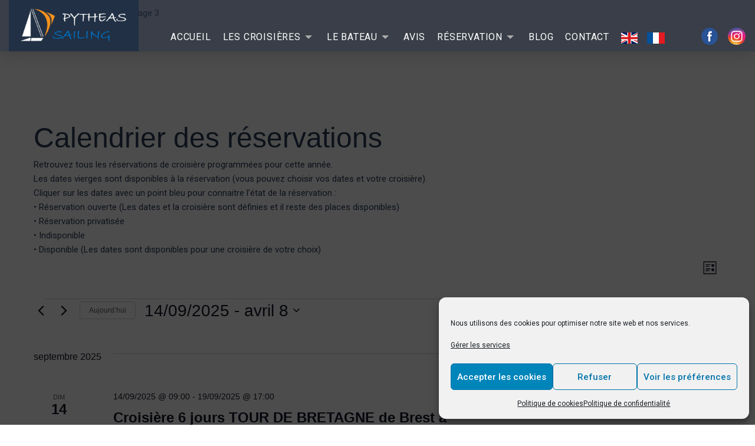

--- FILE ---
content_type: text/html; charset=UTF-8
request_url: https://www.pytheas-sailing.com/calendrier-croisieres/liste/page/3/?tribe-bar-date=2022-10-28
body_size: 24269
content:

<!doctype html>

  <html class="no-js"  lang="fr-FR">

	<head>
		<meta charset="utf-8">
		
		<!-- Force IE to use the latest rendering engine available -->
		<meta http-equiv="X-UA-Compatible" content="IE=edge">

		<!-- Mobile Meta -->
		<meta name="viewport" content="width=device-width, initial-scale=1.0">
		<meta class="foundation-mq">
				<link rel="icon" href="https://www.pytheas-sailing.com/wp-content/themes/pytheas/favicon.png">
		<link href="https://www.pytheas-sailing.com/wp-content/themes/pytheas/assets/images/apple-icon-touch.png" rel="apple-touch-icon" />	
	    		<link rel="apple-touch-icon" sizes="57x57" href="/apple-icon-57x57.png">
		<link rel="apple-touch-icon" sizes="60x60" href="/apple-icon-60x60.png">
		<link rel="apple-touch-icon" sizes="72x72" href="/apple-icon-72x72.png">
		<link rel="apple-touch-icon" sizes="76x76" href="/apple-icon-76x76.png">
		<link rel="apple-touch-icon" sizes="114x114" href="/apple-icon-114x114.png">
		<link rel="apple-touch-icon" sizes="120x120" href="/apple-icon-120x120.png">
		<link rel="apple-touch-icon" sizes="144x144" href="/apple-icon-144x144.png">
		<link rel="apple-touch-icon" sizes="152x152" href="/apple-icon-152x152.png">
		<link rel="apple-touch-icon" sizes="180x180" href="/apple-icon-180x180.png">
		<link rel="icon" type="image/png" sizes="192x192"  href="/android-icon-192x192.png">
		<link rel="icon" type="image/png" sizes="32x32" href="/favicon-32x32.png">
		<link rel="icon" type="image/png" sizes="96x96" href="/favicon-96x96.png">
		<link rel="icon" type="image/png" sizes="16x16" href="/favicon-16x16.png">
		<script type="application/ld+json">
		{
		 "@context": "http://schema.org",
		 "@type": "LocalBusiness",
		 "address": {
		   "@type": "PostalAddress",
		   "addressLocality": "Bain de Bretagne",
		   "postalCode": "35470",
		   "addressRegion": "Bretagne",
		   "streetAddress": "1 rue de la Bodais",
		   "telephone": "0777082572"
		 },
		 "description": "PYTHEAS Sailing organise des croisières à la voile en Bretagne encadrées par un skipper professionnel.",
		 "name": "Pytheas Sailing",
		 "logo": "https://www.pytheas-sailing.com/wp-content/uploads/2019/01/logo-pytheas-sailing.png",
		 "url": "https://www.pytheas-sailing.com/",
		"image":"https://www.pytheas-sailing.com/wp-content/uploads/2019/01/bateau-pytheas02.jpg"
		}
		</script>
		<link rel='stylesheet' id='tribe-events-views-v2-bootstrap-datepicker-styles-css' href='https://www.pytheas-sailing.com/wp-content/plugins/the-events-calendar/vendor/bootstrap-datepicker/css/bootstrap-datepicker.standalone.min.css?ver=6.15.14' type='text/css' media='all' />
<link rel='stylesheet' id='tec-variables-skeleton-css' href='https://www.pytheas-sailing.com/wp-content/plugins/the-events-calendar/common/build/css/variables-skeleton.css?ver=6.10.1' type='text/css' media='all' />
<link rel='stylesheet' id='tribe-common-skeleton-style-css' href='https://www.pytheas-sailing.com/wp-content/plugins/the-events-calendar/common/build/css/common-skeleton.css?ver=6.10.1' type='text/css' media='all' />
<link rel='stylesheet' id='tribe-tooltipster-css-css' href='https://www.pytheas-sailing.com/wp-content/plugins/the-events-calendar/common/vendor/tooltipster/tooltipster.bundle.min.css?ver=6.10.1' type='text/css' media='all' />
<link rel='stylesheet' id='tribe-events-views-v2-skeleton-css' href='https://www.pytheas-sailing.com/wp-content/plugins/the-events-calendar/build/css/views-skeleton.css?ver=6.15.14' type='text/css' media='all' />
<link rel='stylesheet' id='tec-variables-full-css' href='https://www.pytheas-sailing.com/wp-content/plugins/the-events-calendar/common/build/css/variables-full.css?ver=6.10.1' type='text/css' media='all' />
<link rel='stylesheet' id='tribe-common-full-style-css' href='https://www.pytheas-sailing.com/wp-content/plugins/the-events-calendar/common/build/css/common-full.css?ver=6.10.1' type='text/css' media='all' />
<link rel='stylesheet' id='tribe-events-views-v2-full-css' href='https://www.pytheas-sailing.com/wp-content/plugins/the-events-calendar/build/css/views-full.css?ver=6.15.14' type='text/css' media='all' />
<link rel='stylesheet' id='tribe-events-views-v2-print-css' href='https://www.pytheas-sailing.com/wp-content/plugins/the-events-calendar/build/css/views-print.css?ver=6.15.14' type='text/css' media='print' />
<meta name='robots' content='index, follow, max-image-preview:large, max-snippet:-1, max-video-preview:-1' />

	<!-- This site is optimized with the Yoast SEO plugin v26.8 - https://yoast.com/product/yoast-seo-wordpress/ -->
	<title>Évènements depuis 20/04/2025 &#8211; 03/06/2025 &#8211; Page 3 &#8211; Pytheas Sailing &#8211; louer un voilier avec skipper en Bretagne</title>
	<link rel="canonical" href="https://www.pytheas-sailing.com/calendrier-croisieres/page/3/" />
	<meta property="og:locale" content="fr_FR" />
	<meta property="og:type" content="website" />
	<meta property="og:title" content="Évènements Archive - Page 3 sur 7 - Pytheas Sailing - louer un voilier avec skipper en Bretagne" />
	<meta property="og:url" content="https://www.pytheas-sailing.com/calendrier-croisieres/" />
	<meta property="og:site_name" content="Pytheas Sailing - louer un voilier avec skipper en Bretagne" />
	<meta name="twitter:card" content="summary_large_image" />
	<script type="application/ld+json" class="yoast-schema-graph">{"@context":"https://schema.org","@graph":[{"@type":"CollectionPage","@id":"https://www.pytheas-sailing.com/calendrier-croisieres/","url":"https://www.pytheas-sailing.com/calendrier-croisieres/page/3/","name":"Évènements Archive - Page 3 sur 7 - Pytheas Sailing - louer un voilier avec skipper en Bretagne","isPartOf":{"@id":"https://www.pytheas-sailing.com/#website"},"breadcrumb":{"@id":"https://www.pytheas-sailing.com/calendrier-croisieres/page/3/#breadcrumb"},"inLanguage":"fr-FR"},{"@type":"BreadcrumbList","@id":"https://www.pytheas-sailing.com/calendrier-croisieres/page/3/#breadcrumb","itemListElement":[{"@type":"ListItem","position":1,"name":"Pytheas Sailing","item":"https://www.pytheas-sailing.com/"},{"@type":"ListItem","position":2,"name":"Évènements"}]},{"@type":"WebSite","@id":"https://www.pytheas-sailing.com/#website","url":"https://www.pytheas-sailing.com/","name":"Pytheas Sailing - louer un voilier avec skipper en Bretagne","description":"Week-end, croisière en voilier avec skipper Bretagne","publisher":{"@id":"https://www.pytheas-sailing.com/#organization"},"alternateName":"louer un voilier avec skipper bretagne","potentialAction":[{"@type":"SearchAction","target":{"@type":"EntryPoint","urlTemplate":"https://www.pytheas-sailing.com/?s={search_term_string}"},"query-input":{"@type":"PropertyValueSpecification","valueRequired":true,"valueName":"search_term_string"}}],"inLanguage":"fr-FR"},{"@type":"Organization","@id":"https://www.pytheas-sailing.com/#organization","name":"Pytheas Sailing","url":"https://www.pytheas-sailing.com/","logo":{"@type":"ImageObject","inLanguage":"fr-FR","@id":"https://www.pytheas-sailing.com/#/schema/logo/image/","url":"https://www.pytheas-sailing.com/wp-content/uploads/2019/01/logo-pytheas-sailing.png","contentUrl":"https://www.pytheas-sailing.com/wp-content/uploads/2019/01/logo-pytheas-sailing.png","width":250,"height":80,"caption":"Pytheas Sailing"},"image":{"@id":"https://www.pytheas-sailing.com/#/schema/logo/image/"}}]}</script>
	<!-- / Yoast SEO plugin. -->


<link rel='dns-prefetch' href='//translate.google.com' />
<link rel='dns-prefetch' href='//www.google.com' />
<link rel="alternate" type="text/calendar" title="Pytheas Sailing - louer un voilier avec skipper en Bretagne &raquo; Flux iCal" href="https://www.pytheas-sailing.com/calendrier-croisieres/?ical=1" />
<link rel="alternate" type="application/rss+xml" title="Pytheas Sailing - louer un voilier avec skipper en Bretagne &raquo; Flux pour Évènements" href="https://www.pytheas-sailing.com/calendrier-croisieres/feed/" />
		<!-- This site uses the Google Analytics by ExactMetrics plugin v8.11.1 - Using Analytics tracking - https://www.exactmetrics.com/ -->
							<script data-service="google-analytics" data-category="statistics" data-cmplz-src="//www.googletagmanager.com/gtag/js?id=G-XH7XVBDRQE"  data-cfasync="false" data-wpfc-render="false" type="text/plain" async></script>
			<script data-service="google-analytics" data-category="statistics" data-cfasync="false" data-wpfc-render="false" type="text/plain">
				var em_version = '8.11.1';
				var em_track_user = true;
				var em_no_track_reason = '';
								var ExactMetricsDefaultLocations = {"page_location":"https:\/\/www.pytheas-sailing.com\/calendrier-croisieres\/liste\/page\/3\/?tribe-bar-date=2022-10-28"};
								if ( typeof ExactMetricsPrivacyGuardFilter === 'function' ) {
					var ExactMetricsLocations = (typeof ExactMetricsExcludeQuery === 'object') ? ExactMetricsPrivacyGuardFilter( ExactMetricsExcludeQuery ) : ExactMetricsPrivacyGuardFilter( ExactMetricsDefaultLocations );
				} else {
					var ExactMetricsLocations = (typeof ExactMetricsExcludeQuery === 'object') ? ExactMetricsExcludeQuery : ExactMetricsDefaultLocations;
				}

								var disableStrs = [
										'ga-disable-G-XH7XVBDRQE',
									];

				/* Function to detect opted out users */
				function __gtagTrackerIsOptedOut() {
					for (var index = 0; index < disableStrs.length; index++) {
						if (document.cookie.indexOf(disableStrs[index] + '=true') > -1) {
							return true;
						}
					}

					return false;
				}

				/* Disable tracking if the opt-out cookie exists. */
				if (__gtagTrackerIsOptedOut()) {
					for (var index = 0; index < disableStrs.length; index++) {
						window[disableStrs[index]] = true;
					}
				}

				/* Opt-out function */
				function __gtagTrackerOptout() {
					for (var index = 0; index < disableStrs.length; index++) {
						document.cookie = disableStrs[index] + '=true; expires=Thu, 31 Dec 2099 23:59:59 UTC; path=/';
						window[disableStrs[index]] = true;
					}
				}

				if ('undefined' === typeof gaOptout) {
					function gaOptout() {
						__gtagTrackerOptout();
					}
				}
								window.dataLayer = window.dataLayer || [];

				window.ExactMetricsDualTracker = {
					helpers: {},
					trackers: {},
				};
				if (em_track_user) {
					function __gtagDataLayer() {
						dataLayer.push(arguments);
					}

					function __gtagTracker(type, name, parameters) {
						if (!parameters) {
							parameters = {};
						}

						if (parameters.send_to) {
							__gtagDataLayer.apply(null, arguments);
							return;
						}

						if (type === 'event') {
														parameters.send_to = exactmetrics_frontend.v4_id;
							var hookName = name;
							if (typeof parameters['event_category'] !== 'undefined') {
								hookName = parameters['event_category'] + ':' + name;
							}

							if (typeof ExactMetricsDualTracker.trackers[hookName] !== 'undefined') {
								ExactMetricsDualTracker.trackers[hookName](parameters);
							} else {
								__gtagDataLayer('event', name, parameters);
							}
							
						} else {
							__gtagDataLayer.apply(null, arguments);
						}
					}

					__gtagTracker('js', new Date());
					__gtagTracker('set', {
						'developer_id.dNDMyYj': true,
											});
					if ( ExactMetricsLocations.page_location ) {
						__gtagTracker('set', ExactMetricsLocations);
					}
										__gtagTracker('config', 'G-XH7XVBDRQE', {"forceSSL":"true","anonymize_ip":"true"} );
										window.gtag = __gtagTracker;										(function () {
						/* https://developers.google.com/analytics/devguides/collection/analyticsjs/ */
						/* ga and __gaTracker compatibility shim. */
						var noopfn = function () {
							return null;
						};
						var newtracker = function () {
							return new Tracker();
						};
						var Tracker = function () {
							return null;
						};
						var p = Tracker.prototype;
						p.get = noopfn;
						p.set = noopfn;
						p.send = function () {
							var args = Array.prototype.slice.call(arguments);
							args.unshift('send');
							__gaTracker.apply(null, args);
						};
						var __gaTracker = function () {
							var len = arguments.length;
							if (len === 0) {
								return;
							}
							var f = arguments[len - 1];
							if (typeof f !== 'object' || f === null || typeof f.hitCallback !== 'function') {
								if ('send' === arguments[0]) {
									var hitConverted, hitObject = false, action;
									if ('event' === arguments[1]) {
										if ('undefined' !== typeof arguments[3]) {
											hitObject = {
												'eventAction': arguments[3],
												'eventCategory': arguments[2],
												'eventLabel': arguments[4],
												'value': arguments[5] ? arguments[5] : 1,
											}
										}
									}
									if ('pageview' === arguments[1]) {
										if ('undefined' !== typeof arguments[2]) {
											hitObject = {
												'eventAction': 'page_view',
												'page_path': arguments[2],
											}
										}
									}
									if (typeof arguments[2] === 'object') {
										hitObject = arguments[2];
									}
									if (typeof arguments[5] === 'object') {
										Object.assign(hitObject, arguments[5]);
									}
									if ('undefined' !== typeof arguments[1].hitType) {
										hitObject = arguments[1];
										if ('pageview' === hitObject.hitType) {
											hitObject.eventAction = 'page_view';
										}
									}
									if (hitObject) {
										action = 'timing' === arguments[1].hitType ? 'timing_complete' : hitObject.eventAction;
										hitConverted = mapArgs(hitObject);
										__gtagTracker('event', action, hitConverted);
									}
								}
								return;
							}

							function mapArgs(args) {
								var arg, hit = {};
								var gaMap = {
									'eventCategory': 'event_category',
									'eventAction': 'event_action',
									'eventLabel': 'event_label',
									'eventValue': 'event_value',
									'nonInteraction': 'non_interaction',
									'timingCategory': 'event_category',
									'timingVar': 'name',
									'timingValue': 'value',
									'timingLabel': 'event_label',
									'page': 'page_path',
									'location': 'page_location',
									'title': 'page_title',
									'referrer' : 'page_referrer',
								};
								for (arg in args) {
																		if (!(!args.hasOwnProperty(arg) || !gaMap.hasOwnProperty(arg))) {
										hit[gaMap[arg]] = args[arg];
									} else {
										hit[arg] = args[arg];
									}
								}
								return hit;
							}

							try {
								f.hitCallback();
							} catch (ex) {
							}
						};
						__gaTracker.create = newtracker;
						__gaTracker.getByName = newtracker;
						__gaTracker.getAll = function () {
							return [];
						};
						__gaTracker.remove = noopfn;
						__gaTracker.loaded = true;
						window['__gaTracker'] = __gaTracker;
					})();
									} else {
										console.log("");
					(function () {
						function __gtagTracker() {
							return null;
						}

						window['__gtagTracker'] = __gtagTracker;
						window['gtag'] = __gtagTracker;
					})();
									}
			</script>
							<!-- / Google Analytics by ExactMetrics -->
		<style id='wp-img-auto-sizes-contain-inline-css' type='text/css'>
img:is([sizes=auto i],[sizes^="auto," i]){contain-intrinsic-size:3000px 1500px}
/*# sourceURL=wp-img-auto-sizes-contain-inline-css */
</style>
<style id='wp-emoji-styles-inline-css' type='text/css'>

	img.wp-smiley, img.emoji {
		display: inline !important;
		border: none !important;
		box-shadow: none !important;
		height: 1em !important;
		width: 1em !important;
		margin: 0 0.07em !important;
		vertical-align: -0.1em !important;
		background: none !important;
		padding: 0 !important;
	}
/*# sourceURL=wp-emoji-styles-inline-css */
</style>
<link rel='stylesheet' id='wp-block-library-css' href='https://www.pytheas-sailing.com/wp-includes/css/dist/block-library/style.min.css?ver=6.9' type='text/css' media='all' />
<link rel='stylesheet' id='wc-blocks-style-css' href='https://www.pytheas-sailing.com/wp-content/plugins/woocommerce/assets/client/blocks/wc-blocks.css?ver=wc-9.4.4' type='text/css' media='all' />
<style id='global-styles-inline-css' type='text/css'>
:root{--wp--preset--aspect-ratio--square: 1;--wp--preset--aspect-ratio--4-3: 4/3;--wp--preset--aspect-ratio--3-4: 3/4;--wp--preset--aspect-ratio--3-2: 3/2;--wp--preset--aspect-ratio--2-3: 2/3;--wp--preset--aspect-ratio--16-9: 16/9;--wp--preset--aspect-ratio--9-16: 9/16;--wp--preset--color--black: #000000;--wp--preset--color--cyan-bluish-gray: #abb8c3;--wp--preset--color--white: #ffffff;--wp--preset--color--pale-pink: #f78da7;--wp--preset--color--vivid-red: #cf2e2e;--wp--preset--color--luminous-vivid-orange: #ff6900;--wp--preset--color--luminous-vivid-amber: #fcb900;--wp--preset--color--light-green-cyan: #7bdcb5;--wp--preset--color--vivid-green-cyan: #00d084;--wp--preset--color--pale-cyan-blue: #8ed1fc;--wp--preset--color--vivid-cyan-blue: #0693e3;--wp--preset--color--vivid-purple: #9b51e0;--wp--preset--gradient--vivid-cyan-blue-to-vivid-purple: linear-gradient(135deg,rgb(6,147,227) 0%,rgb(155,81,224) 100%);--wp--preset--gradient--light-green-cyan-to-vivid-green-cyan: linear-gradient(135deg,rgb(122,220,180) 0%,rgb(0,208,130) 100%);--wp--preset--gradient--luminous-vivid-amber-to-luminous-vivid-orange: linear-gradient(135deg,rgb(252,185,0) 0%,rgb(255,105,0) 100%);--wp--preset--gradient--luminous-vivid-orange-to-vivid-red: linear-gradient(135deg,rgb(255,105,0) 0%,rgb(207,46,46) 100%);--wp--preset--gradient--very-light-gray-to-cyan-bluish-gray: linear-gradient(135deg,rgb(238,238,238) 0%,rgb(169,184,195) 100%);--wp--preset--gradient--cool-to-warm-spectrum: linear-gradient(135deg,rgb(74,234,220) 0%,rgb(151,120,209) 20%,rgb(207,42,186) 40%,rgb(238,44,130) 60%,rgb(251,105,98) 80%,rgb(254,248,76) 100%);--wp--preset--gradient--blush-light-purple: linear-gradient(135deg,rgb(255,206,236) 0%,rgb(152,150,240) 100%);--wp--preset--gradient--blush-bordeaux: linear-gradient(135deg,rgb(254,205,165) 0%,rgb(254,45,45) 50%,rgb(107,0,62) 100%);--wp--preset--gradient--luminous-dusk: linear-gradient(135deg,rgb(255,203,112) 0%,rgb(199,81,192) 50%,rgb(65,88,208) 100%);--wp--preset--gradient--pale-ocean: linear-gradient(135deg,rgb(255,245,203) 0%,rgb(182,227,212) 50%,rgb(51,167,181) 100%);--wp--preset--gradient--electric-grass: linear-gradient(135deg,rgb(202,248,128) 0%,rgb(113,206,126) 100%);--wp--preset--gradient--midnight: linear-gradient(135deg,rgb(2,3,129) 0%,rgb(40,116,252) 100%);--wp--preset--font-size--small: 13px;--wp--preset--font-size--medium: 20px;--wp--preset--font-size--large: 36px;--wp--preset--font-size--x-large: 42px;--wp--preset--font-family--inter: "Inter", sans-serif;--wp--preset--font-family--cardo: Cardo;--wp--preset--spacing--20: 0.44rem;--wp--preset--spacing--30: 0.67rem;--wp--preset--spacing--40: 1rem;--wp--preset--spacing--50: 1.5rem;--wp--preset--spacing--60: 2.25rem;--wp--preset--spacing--70: 3.38rem;--wp--preset--spacing--80: 5.06rem;--wp--preset--shadow--natural: 6px 6px 9px rgba(0, 0, 0, 0.2);--wp--preset--shadow--deep: 12px 12px 50px rgba(0, 0, 0, 0.4);--wp--preset--shadow--sharp: 6px 6px 0px rgba(0, 0, 0, 0.2);--wp--preset--shadow--outlined: 6px 6px 0px -3px rgb(255, 255, 255), 6px 6px rgb(0, 0, 0);--wp--preset--shadow--crisp: 6px 6px 0px rgb(0, 0, 0);}:where(.is-layout-flex){gap: 0.5em;}:where(.is-layout-grid){gap: 0.5em;}body .is-layout-flex{display: flex;}.is-layout-flex{flex-wrap: wrap;align-items: center;}.is-layout-flex > :is(*, div){margin: 0;}body .is-layout-grid{display: grid;}.is-layout-grid > :is(*, div){margin: 0;}:where(.wp-block-columns.is-layout-flex){gap: 2em;}:where(.wp-block-columns.is-layout-grid){gap: 2em;}:where(.wp-block-post-template.is-layout-flex){gap: 1.25em;}:where(.wp-block-post-template.is-layout-grid){gap: 1.25em;}.has-black-color{color: var(--wp--preset--color--black) !important;}.has-cyan-bluish-gray-color{color: var(--wp--preset--color--cyan-bluish-gray) !important;}.has-white-color{color: var(--wp--preset--color--white) !important;}.has-pale-pink-color{color: var(--wp--preset--color--pale-pink) !important;}.has-vivid-red-color{color: var(--wp--preset--color--vivid-red) !important;}.has-luminous-vivid-orange-color{color: var(--wp--preset--color--luminous-vivid-orange) !important;}.has-luminous-vivid-amber-color{color: var(--wp--preset--color--luminous-vivid-amber) !important;}.has-light-green-cyan-color{color: var(--wp--preset--color--light-green-cyan) !important;}.has-vivid-green-cyan-color{color: var(--wp--preset--color--vivid-green-cyan) !important;}.has-pale-cyan-blue-color{color: var(--wp--preset--color--pale-cyan-blue) !important;}.has-vivid-cyan-blue-color{color: var(--wp--preset--color--vivid-cyan-blue) !important;}.has-vivid-purple-color{color: var(--wp--preset--color--vivid-purple) !important;}.has-black-background-color{background-color: var(--wp--preset--color--black) !important;}.has-cyan-bluish-gray-background-color{background-color: var(--wp--preset--color--cyan-bluish-gray) !important;}.has-white-background-color{background-color: var(--wp--preset--color--white) !important;}.has-pale-pink-background-color{background-color: var(--wp--preset--color--pale-pink) !important;}.has-vivid-red-background-color{background-color: var(--wp--preset--color--vivid-red) !important;}.has-luminous-vivid-orange-background-color{background-color: var(--wp--preset--color--luminous-vivid-orange) !important;}.has-luminous-vivid-amber-background-color{background-color: var(--wp--preset--color--luminous-vivid-amber) !important;}.has-light-green-cyan-background-color{background-color: var(--wp--preset--color--light-green-cyan) !important;}.has-vivid-green-cyan-background-color{background-color: var(--wp--preset--color--vivid-green-cyan) !important;}.has-pale-cyan-blue-background-color{background-color: var(--wp--preset--color--pale-cyan-blue) !important;}.has-vivid-cyan-blue-background-color{background-color: var(--wp--preset--color--vivid-cyan-blue) !important;}.has-vivid-purple-background-color{background-color: var(--wp--preset--color--vivid-purple) !important;}.has-black-border-color{border-color: var(--wp--preset--color--black) !important;}.has-cyan-bluish-gray-border-color{border-color: var(--wp--preset--color--cyan-bluish-gray) !important;}.has-white-border-color{border-color: var(--wp--preset--color--white) !important;}.has-pale-pink-border-color{border-color: var(--wp--preset--color--pale-pink) !important;}.has-vivid-red-border-color{border-color: var(--wp--preset--color--vivid-red) !important;}.has-luminous-vivid-orange-border-color{border-color: var(--wp--preset--color--luminous-vivid-orange) !important;}.has-luminous-vivid-amber-border-color{border-color: var(--wp--preset--color--luminous-vivid-amber) !important;}.has-light-green-cyan-border-color{border-color: var(--wp--preset--color--light-green-cyan) !important;}.has-vivid-green-cyan-border-color{border-color: var(--wp--preset--color--vivid-green-cyan) !important;}.has-pale-cyan-blue-border-color{border-color: var(--wp--preset--color--pale-cyan-blue) !important;}.has-vivid-cyan-blue-border-color{border-color: var(--wp--preset--color--vivid-cyan-blue) !important;}.has-vivid-purple-border-color{border-color: var(--wp--preset--color--vivid-purple) !important;}.has-vivid-cyan-blue-to-vivid-purple-gradient-background{background: var(--wp--preset--gradient--vivid-cyan-blue-to-vivid-purple) !important;}.has-light-green-cyan-to-vivid-green-cyan-gradient-background{background: var(--wp--preset--gradient--light-green-cyan-to-vivid-green-cyan) !important;}.has-luminous-vivid-amber-to-luminous-vivid-orange-gradient-background{background: var(--wp--preset--gradient--luminous-vivid-amber-to-luminous-vivid-orange) !important;}.has-luminous-vivid-orange-to-vivid-red-gradient-background{background: var(--wp--preset--gradient--luminous-vivid-orange-to-vivid-red) !important;}.has-very-light-gray-to-cyan-bluish-gray-gradient-background{background: var(--wp--preset--gradient--very-light-gray-to-cyan-bluish-gray) !important;}.has-cool-to-warm-spectrum-gradient-background{background: var(--wp--preset--gradient--cool-to-warm-spectrum) !important;}.has-blush-light-purple-gradient-background{background: var(--wp--preset--gradient--blush-light-purple) !important;}.has-blush-bordeaux-gradient-background{background: var(--wp--preset--gradient--blush-bordeaux) !important;}.has-luminous-dusk-gradient-background{background: var(--wp--preset--gradient--luminous-dusk) !important;}.has-pale-ocean-gradient-background{background: var(--wp--preset--gradient--pale-ocean) !important;}.has-electric-grass-gradient-background{background: var(--wp--preset--gradient--electric-grass) !important;}.has-midnight-gradient-background{background: var(--wp--preset--gradient--midnight) !important;}.has-small-font-size{font-size: var(--wp--preset--font-size--small) !important;}.has-medium-font-size{font-size: var(--wp--preset--font-size--medium) !important;}.has-large-font-size{font-size: var(--wp--preset--font-size--large) !important;}.has-x-large-font-size{font-size: var(--wp--preset--font-size--x-large) !important;}
/*# sourceURL=global-styles-inline-css */
</style>

<style id='classic-theme-styles-inline-css' type='text/css'>
/*! This file is auto-generated */
.wp-block-button__link{color:#fff;background-color:#32373c;border-radius:9999px;box-shadow:none;text-decoration:none;padding:calc(.667em + 2px) calc(1.333em + 2px);font-size:1.125em}.wp-block-file__button{background:#32373c;color:#fff;text-decoration:none}
/*# sourceURL=/wp-includes/css/classic-themes.min.css */
</style>
<link rel='stylesheet' id='google-language-translator-css' href='https://www.pytheas-sailing.com/wp-content/plugins/google-language-translator/css/style.css?ver=6.0.20' type='text/css' media='' />
<link rel='stylesheet' id='sow-image-default-c43113e78d82-css' href='https://www.pytheas-sailing.com/wp-content/uploads/siteorigin-widgets/sow-image-default-c43113e78d82.css?ver=6.9' type='text/css' media='all' />
<link rel='stylesheet' id='woocommerce-layout-css' href='https://www.pytheas-sailing.com/wp-content/plugins/woocommerce/assets/css/woocommerce-layout.css?ver=9.4.4' type='text/css' media='all' />
<link rel='stylesheet' id='woocommerce-smallscreen-css' href='https://www.pytheas-sailing.com/wp-content/plugins/woocommerce/assets/css/woocommerce-smallscreen.css?ver=9.4.4' type='text/css' media='only screen and (max-width: 768px)' />
<link rel='stylesheet' id='woocommerce-general-css' href='https://www.pytheas-sailing.com/wp-content/plugins/woocommerce/assets/css/woocommerce.css?ver=9.4.4' type='text/css' media='all' />
<style id='woocommerce-inline-inline-css' type='text/css'>
.woocommerce form .form-row .required { visibility: visible; }
/*# sourceURL=woocommerce-inline-inline-css */
</style>
<link rel='stylesheet' id='cmplz-general-css' href='https://www.pytheas-sailing.com/wp-content/plugins/complianz-gdpr/assets/css/cookieblocker.min.css?ver=1769072794' type='text/css' media='all' />
<link rel='stylesheet' id='foundation-css-css' href='https://www.pytheas-sailing.com/wp-content/themes/pytheas/foundation-sites/dist/css/foundation.min.css?ver=6.4.1' type='text/css' media='all' />
<link rel='stylesheet' id='site-css-css' href='https://www.pytheas-sailing.com/wp-content/themes/pytheas/assets/styles/style.css?ver=1548155359' type='text/css' media='all' />
<link rel='stylesheet' id='app-css-css' href='https://www.pytheas-sailing.com/wp-content/themes/pytheas/assets/styles/app.css?ver=1548155359' type='text/css' media='all' />
<link rel='stylesheet' id='font-awesome-css' href='https://www.pytheas-sailing.com/wp-content/plugins/codelights-shortcodes-and-widgets/vendor/font-awesome/font-awesome.min.css?ver=4.5.0' type='text/css' media='all' />
<link rel='stylesheet' id='tec-category-colors-frontend-styles-css' href='https://www.pytheas-sailing.com/wp-content/plugins/the-events-calendar/build//css/category-colors/frontend-category.css?ver=6.15.14' type='text/css' media='all' />
<style id='tec-category-colors-frontend-styles-inline-css' type='text/css'>
.tribe_events_cat-indisponible{--tec-color-category-primary:#000000;--tec-color-category-secondary:#000000;--tec-color-category-text:#ffffff}.tribe_events_cat-reservation-ouverte{--tec-color-category-primary:#ffcc00;--tec-color-category-secondary:#ffcc00;--tec-color-category-text:#000000}.tribe_events_cat-reservation-privatisee-ou-complete{--tec-color-category-primary:#f92100;--tec-color-category-secondary:#f92100;--tec-color-category-text:#ffffff}.tribe_events_cat-disponible{--tec-color-category-primary:#14b20c;--tec-color-category-secondary:#14b20c;--tec-color-category-text:#ffffff}
/*# sourceURL=tec-category-colors-frontend-styles-inline-css */
</style>
<link rel='stylesheet' id='tec-category-colors-frontend-legend-styles-css' href='https://www.pytheas-sailing.com/wp-content/plugins/the-events-calendar/build//css/category-colors/category-legend.css?ver=6.15.14' type='text/css' media='all' />
<!--n2css--><!--n2js--><script type="text/javascript" src="https://www.pytheas-sailing.com/wp-includes/js/jquery/jquery.min.js?ver=3.7.1" id="jquery-core-js"></script>
<script type="text/javascript" src="https://www.pytheas-sailing.com/wp-includes/js/jquery/jquery-migrate.min.js?ver=3.4.1" id="jquery-migrate-js"></script>
<script type="text/javascript" src="https://www.pytheas-sailing.com/wp-content/plugins/the-events-calendar/common/build/js/tribe-common.js?ver=9c44e11f3503a33e9540" id="tribe-common-js"></script>
<script type="text/javascript" src="https://www.pytheas-sailing.com/wp-content/plugins/the-events-calendar/build/js/views/breakpoints.js?ver=4208de2df2852e0b91ec" id="tribe-events-views-v2-breakpoints-js"></script>
<script type="text/javascript" src="https://www.pytheas-sailing.com/wp-content/plugins/google-analytics-dashboard-for-wp/assets/js/frontend-gtag.min.js?ver=8.11.1" id="exactmetrics-frontend-script-js" async="async" data-wp-strategy="async"></script>
<script data-cfasync="false" data-wpfc-render="false" type="text/javascript" id='exactmetrics-frontend-script-js-extra'>/* <![CDATA[ */
var exactmetrics_frontend = {"js_events_tracking":"true","download_extensions":"zip,mp3,mpeg,pdf,docx,pptx,xlsx,rar","inbound_paths":"[{\"path\":\"\\\/go\\\/\",\"label\":\"affiliate\"},{\"path\":\"\\\/recommend\\\/\",\"label\":\"affiliate\"}]","home_url":"https:\/\/www.pytheas-sailing.com","hash_tracking":"false","v4_id":"G-XH7XVBDRQE"};/* ]]> */
</script>
<script type="text/javascript" src="https://www.pytheas-sailing.com/wp-content/plugins/woocommerce/assets/js/jquery-blockui/jquery.blockUI.min.js?ver=2.7.0-wc.9.4.4" id="jquery-blockui-js" defer="defer" data-wp-strategy="defer"></script>
<script type="text/javascript" src="https://www.pytheas-sailing.com/wp-content/plugins/woocommerce/assets/js/js-cookie/js.cookie.min.js?ver=2.1.4-wc.9.4.4" id="js-cookie-js" defer="defer" data-wp-strategy="defer"></script>
<script type="text/javascript" id="woocommerce-js-extra">
/* <![CDATA[ */
var woocommerce_params = {"ajax_url":"/wp-admin/admin-ajax.php","wc_ajax_url":"/?wc-ajax=%%endpoint%%"};
//# sourceURL=woocommerce-js-extra
/* ]]> */
</script>
<script type="text/javascript" src="https://www.pytheas-sailing.com/wp-content/plugins/woocommerce/assets/js/frontend/woocommerce.min.js?ver=9.4.4" id="woocommerce-js" defer="defer" data-wp-strategy="defer"></script>
<script type="text/javascript" src="https://www.pytheas-sailing.com/wp-content/themes/pytheas/assets/scripts/myscript.js?ver=1548155365" id="my-js-js"></script>
<link rel="https://api.w.org/" href="https://www.pytheas-sailing.com/wp-json/" /><style>#google_language_translator a{display:none!important;}div.skiptranslate.goog-te-gadget{display:inline!important;}.goog-te-gadget{color:transparent!important;}.goog-te-gadget{font-size:0px!important;}.goog-branding{display:none;}.goog-tooltip{display: none!important;}.goog-tooltip:hover{display: none!important;}.goog-text-highlight{background-color:transparent!important;border:none!important;box-shadow:none!important;}#google_language_translator{display:none;}#google_language_translator select.goog-te-combo{color:#ffffff;}div.skiptranslate{display:none!important;}body{top:0px!important;}#goog-gt-{display:none!important;}font font{background-color:transparent!important;box-shadow:none!important;position:initial!important;}#glt-translate-trigger{bottom:auto;top:0;}.tool-container.tool-top{top:50px!important;bottom:auto!important;}.tool-container.tool-top .arrow{border-color:transparent transparent #d0cbcb; top:-14px;}#glt-translate-trigger > span{color:#ffffff;}#glt-translate-trigger{background:#2b3d57;}</style>        <script type="text/javascript">
            (function () {
                window.lsow_fs = {can_use_premium_code: true};
            })();
        </script>
        <meta name="tec-api-version" content="v1"><meta name="tec-api-origin" content="https://www.pytheas-sailing.com"><link rel="alternate" href="https://www.pytheas-sailing.com/wp-json/tribe/events/v1/" /><meta name="viewport" content="width=device-width, initial-scale=1 maximum-scale=1"><style>
      .custom-block input[type="checkbox"]:checked + span:after {
        background: #f8931d;
        border-color: #f8931d;
      }

      .xdsoft_datetimepicker
      .xdsoft_timepicker
      .xdsoft_time_box
      > div
      > div.xdsoft_current {
        background: #f8931d !important;
      }      
      
      #quote-content-confirm {
        color: #fff;
        background-color: #f8931d !important;
        height: 48px;
        font-size: 14px;
        margin: 0;
        font-weight: 600;
        font-family: Lato, sans-serif;
      }

      #animatedModal.rnb-animated-modal .modal-content-body .modal-header {
        padding: 20px 25px;
        background-color: #f8931d ;
        border-radius: 3px 3px 0 0;
      }      

      #animatedModal.rnb-animated-modal
      .modal-content-body
      .modal-content
      #rnbSmartwizard
      .steps
      ul
      li.current
      a,
      #animatedModal.rnb-animated-modal
      .modal-content-body
      .modal-content
      #rnbSmartwizard
      .steps
      ul
      li.current:hover
      a {
        font-weight: 600;
        color: #fff !important;
        background-color: #f8931d !important;
      }

      #animatedModal.rnb-animated-modal
      .modal-content-body
      .modal-content
      #rnbSmartwizard
      .steps
      ul
      li:hover
      a {
        color: #f8931d !important;
      }

      #animatedModal.rnb-animated-modal
      .modal-content-body
      .modal-content
      #rnbSmartwizard
      > .actions
      > ul
      > li
      > a,
      #animatedModal.rnb-animated-modal
      .modal-content-body
      .modal-content
      #rnbSmartwizard
      > .actions
      > ul
      > li
      > button {
        border: 1px solid #f8931d;
      }      

      #animatedModal.rnb-animated-modal
      .modal-content-body
      .modal-content
      #rnbSmartwizard
      > .actions
      > ul
      > li
      > a:focus,
      #animatedModal.rnb-animated-modal
        .modal-content-body
        .modal-content
        #rnbSmartwizard
        > .actions
        > ul
        > li
        > button:focus,
      #animatedModal.rnb-animated-modal
        .modal-content-body
        .modal-content
        #rnbSmartwizard
        > .actions
        > ul
        > li
        > a:visited,
      #animatedModal.rnb-animated-modal
        .modal-content-body
        .modal-content
        #rnbSmartwizard
        > .actions
        > ul
        > li
        > button:visited,
      #animatedModal.rnb-animated-modal
        .modal-content-body
        .modal-content
        #rnbSmartwizard
        > .actions
        > ul
        > li
        > button:hover,
      #animatedModal.rnb-animated-modal
        .modal-content-body
        .modal-content
        #rnbSmartwizard
        > .actions
        > ul
        > li
        > a:hover {
          background-color: #f8931d;
      }

      #animatedModal.rnb-animated-modal
      .rnb-step-content-wrapper
      header.section-title {
        background-color: rgba(248, 147, 29, 0.25);
        border-left: 4px solid #f8931d;
      }

      #cal-submit-btn {
        background: #f8931d;
      }
      #drop-cal-submit-btn {
        background: #f8931d;
      }

      #animatedModal.rnb-animated-modal
      .modal-content-body
      .modal-content
      #rnbSmartwizard
      > .actions
      > ul
      > li.disabled
      > a,
      #animatedModal.rnb-animated-modal
        .modal-content-body
        .modal-content
        #rnbSmartwizard
        > .actions
        > ul
        > li.disabled
        > a:hover,
      #animatedModal.rnb-animated-modal
        .modal-content-body
        .modal-content
        #rnbSmartwizard
        > .actions
        > ul
        > li.disabled
        > a:focus {
        background-color: rgba(248, 147, 29, 0.3);
        border: 1px solid rgba(248, 147, 29, 0.22);
      }

      #animatedModal.rnb-animated-modal .rnb-control.rnb-control-checkbox.checked,
      #animatedModal.rnb-animated-modal .rnb-control.rnb-control-radio.checked {
        background-color: rgba(248, 147, 29, 0.61);
        border: 1px solid rgba(248, 147, 29, 1);
      }


      </style>			<style>.cmplz-hidden {
					display: none !important;
				}</style>	<noscript><style>.woocommerce-product-gallery{ opacity: 1 !important; }</style></noscript>
	<style class='wp-fonts-local' type='text/css'>
@font-face{font-family:Inter;font-style:normal;font-weight:300 900;font-display:fallback;src:url('https://www.pytheas-sailing.com/wp-content/plugins/woocommerce/assets/fonts/Inter-VariableFont_slnt,wght.woff2') format('woff2');font-stretch:normal;}
@font-face{font-family:Cardo;font-style:normal;font-weight:400;font-display:fallback;src:url('https://www.pytheas-sailing.com/wp-content/plugins/woocommerce/assets/fonts/cardo_normal_400.woff2') format('woff2');}
</style>
	</head>		
	<body data-cmplz=2 class="archive paged post-type-archive post-type-archive-tribe_events paged-3 post-type-paged-3 wp-theme-pytheas theme-pytheas woocommerce-no-js tribe-events-page-template tribe-no-js tribe-filter-live">

		<div class="off-canvas-wrapper">
		
			
<div class="off-canvas position-right" id="off-canvas" data-off-canvas>
	<a href="https://www.pytheas-sailing.com" title="Pytheas Sailing" class="linkhome"><img class="btMainLogo" src="https://www.pytheas-sailing.com/wp-content/themes/pytheas/assets/images/logo-pytheas-sailing.png" alt="Pytheas Sailing"></a>
	<button class="close-button" aria-label="Close menu" type="button" data-close>
	<span aria-hidden="true">&times;</span>
	</button>
	<ul id="offcanvas-nav" class="vertical menu accordion-menu" data-accordion-menu><li id="menu-item-201" class="menu-item menu-item-type-post_type menu-item-object-page menu-item-home menu-item-201"><a href="https://www.pytheas-sailing.com/">Accueil</a></li>
<li id="menu-item-767" class="menu-item menu-item-type-custom menu-item-object-custom menu-item-has-children menu-item-767"><a href="#">Les croisières</a>
<ul class="vertical menu">
	<li id="menu-item-202" class="menu-item menu-item-type-post_type menu-item-object-page menu-item-202"><a href="https://www.pytheas-sailing.com/vie-a-bord/">La vie à bord du PYTHEAS</a></li>
	<li id="menu-item-679" class="menu-item menu-item-type-post_type menu-item-object-page menu-item-679"><a href="https://www.pytheas-sailing.com/mini-croisiere-iles-chausey/">Mini croisière avec skipper aux Iles Chausey</a></li>
	<li id="menu-item-3015" class="menu-item menu-item-type-post_type menu-item-object-page menu-item-3015"><a href="https://www.pytheas-sailing.com/croisiere-bretagne-en-voilier-avec-skipper/">Croisière Bretagne en voilier avec skipper</a></li>
	<li id="menu-item-678" class="menu-item menu-item-type-post_type menu-item-object-page menu-item-678"><a href="https://www.pytheas-sailing.com/croisieres-iles-anglo-normandes/">Croisière avec skipper aux Iles Anglo-Normandes</a></li>
	<li id="menu-item-677" class="menu-item menu-item-type-post_type menu-item-object-page menu-item-677"><a href="https://www.pytheas-sailing.com/croisieres-iles-scilly/">Croisière avec skipper aux Iles Scilly et aux Cornouailles</a></li>
	<li id="menu-item-2918" class="menu-item menu-item-type-post_type menu-item-object-page menu-item-2918"><a href="https://www.pytheas-sailing.com/croisiere-avec-skipper-en-irlande/">Croisière avec skipper en Irlande</a></li>
	<li id="menu-item-1118" class="menu-item menu-item-type-post_type menu-item-object-page menu-item-1118"><a href="https://www.pytheas-sailing.com/croisieres-a-la-carte-location-stage-voiliers-bretagne/">A la carte : Location/stage voilier avec skipper en Bretagne</a></li>
</ul>
</li>
<li id="menu-item-680" class="menu-item menu-item-type-custom menu-item-object-custom menu-item-has-children menu-item-680"><a href="#">Le bateau</a>
<ul class="vertical menu">
	<li id="menu-item-204" class="menu-item menu-item-type-post_type menu-item-object-page menu-item-204"><a href="https://www.pytheas-sailing.com/le-bateau/">Le voilier Pytheas</a></li>
	<li id="menu-item-207" class="menu-item menu-item-type-post_type menu-item-object-page menu-item-207"><a href="https://www.pytheas-sailing.com/le-bateau/le-skipper/">Le skipper</a></li>
</ul>
</li>
<li id="menu-item-1318" class="menu-item menu-item-type-post_type menu-item-object-page menu-item-1318"><a href="https://www.pytheas-sailing.com/avis-de-nos-voyageurs/">Avis</a></li>
<li id="menu-item-681" class="menu-item menu-item-type-custom menu-item-object-custom menu-item-has-children menu-item-681"><a href="#">Réservation</a>
<ul class="vertical menu">
	<li id="menu-item-1739" class="menu-item menu-item-type-custom menu-item-object-custom current-menu-item current_page_item menu-item-1739"><a href="https://www.pytheas-sailing.com/calendrier-croisieres/">Calendrier</a></li>
	<li id="menu-item-1319" class="menu-item menu-item-type-custom menu-item-object-custom menu-item-1319"><a href="https://www.pytheas-sailing.com/reservation/">Réservation croisières</a></li>
	<li id="menu-item-1329" class="menu-item menu-item-type-post_type menu-item-object-page menu-item-1329"><a href="https://www.pytheas-sailing.com/formulaire-embarquement/">Formulaire d’embarquement</a></li>
	<li id="menu-item-1068" class="menu-item menu-item-type-post_type menu-item-object-page menu-item-1068"><a href="https://www.pytheas-sailing.com/que-faut-il-emmener-a-bord/">Que faut-il emmener dans son sac ?</a></li>
	<li id="menu-item-682" class="menu-item menu-item-type-post_type menu-item-object-page menu-item-682"><a href="https://www.pytheas-sailing.com/acces-saint-malo/">Accès Saint-Malo</a></li>
</ul>
</li>
<li id="menu-item-2328" class="menu-item menu-item-type-post_type menu-item-object-page menu-item-2328"><a href="https://www.pytheas-sailing.com/blog/">Blog</a></li>
<li id="menu-item-205" class="menu-item menu-item-type-post_type menu-item-object-page menu-item-205"><a href="https://www.pytheas-sailing.com/contact/">Contact</a></li>
<li id="menu-item-1320" class="menu-item menu-item-type-custom menu-item-object-custom menu-item-1320"><a href='#' class='nturl notranslate en English single-language flag' title='English'>English</a></li>
<li id="menu-item-1321" class="menu-item menu-item-type-custom menu-item-object-custom menu-item-1321"><a href='#' class='nturl notranslate fr French single-language flag' title='French'>French</a></li>
</ul>
	<input type="button" id="facebook2" title="Pytheas Sailing sur Facebook" onclick="javascript:window.open('https://www.facebook.com/Pytheas-Sailing-2443634432367992/', '_blank')">
<input type="button" id="instagram2" title="Pytheas Sailing sur Instagram" onclick="javascript:window.open('https://www.instagram.com/pytheassailing/', '_blank')">
</div>
			
			<div class="off-canvas-content" data-off-canvas-content>
				
				<header class="header" role="banner">
							
					 
<div class="top-bar-container" data-sticky-container>
	<div class="sticky sticky-topbar" data-sticky data-options="anchor: page; marginTop: 0; stickyOn: small;" style="width:100%;">
		<div class="port">	
			<div class="top-bar btLogoArea btClear">
			
				<div class="top-bar-left logoArea float-left">
					<div class="logo">
						<a href="https://www.pytheas-sailing.com" title="Pytheas Sailing &#8211; louer un voilier avec skipper en Bretagne"><img class="btMainLogo" src="https://www.pytheas-sailing.com/wp-content/themes/pytheas/assets/images/logo-pytheas-sailing.png" alt="Pytheas Sailing &#8211; louer un voilier avec skipper en Bretagne"></a>
					</div>
				</div>
				
				<div class="top-bar-left float-left show-for-medium">
					<ul id="main-nav" class="medium-horizontal menu" data-responsive-menu="accordion medium-dropdown"><li id="menu-item-29" class="menu-item menu-item-type-post_type menu-item-object-page menu-item-home menu-item-29"><a href="https://www.pytheas-sailing.com/">Accueil</a></li>
<li id="menu-item-768" class="menu-item menu-item-type-custom menu-item-object-custom menu-item-has-children menu-item-768"><a href="#">Les croisières</a>
<ul class="menu">
	<li id="menu-item-27" class="menu-item menu-item-type-post_type menu-item-object-page menu-item-27"><a href="https://www.pytheas-sailing.com/vie-a-bord/">La vie à bord du voilier PYTHEAS</a></li>
	<li id="menu-item-559" class="menu-item menu-item-type-post_type menu-item-object-page menu-item-559"><a href="https://www.pytheas-sailing.com/mini-croisiere-iles-chausey/">Mini croisière avec skipper aux Iles Chausey</a></li>
	<li id="menu-item-2929" class="menu-item menu-item-type-post_type menu-item-object-page menu-item-2929"><a href="https://www.pytheas-sailing.com/croisiere-bretagne-en-voilier-avec-skipper/">Croisière Bretagne en voilier avec skipper</a></li>
	<li id="menu-item-558" class="menu-item menu-item-type-post_type menu-item-object-page menu-item-558"><a href="https://www.pytheas-sailing.com/croisieres-iles-anglo-normandes/">Croisière avec skipper aux Iles Anglo-Normandes</a></li>
	<li id="menu-item-560" class="menu-item menu-item-type-post_type menu-item-object-page menu-item-560"><a href="https://www.pytheas-sailing.com/croisieres-iles-scilly/">Croisière avec skipper aux Iles Scilly et aux Cornouailles</a></li>
	<li id="menu-item-2910" class="menu-item menu-item-type-post_type menu-item-object-page menu-item-2910"><a href="https://www.pytheas-sailing.com/croisiere-avec-skipper-en-irlande/">Croisière avec skipper en Irlande</a></li>
	<li id="menu-item-1116" class="menu-item menu-item-type-post_type menu-item-object-page menu-item-1116"><a href="https://www.pytheas-sailing.com/croisieres-a-la-carte-location-stage-voiliers-bretagne/">A la carte : Location/stage voilier avec skipper en Bretagne</a></li>
</ul>
</li>
<li id="menu-item-529" class="menu-item menu-item-type-custom menu-item-object-custom menu-item-has-children menu-item-529"><a href="#">Le bateau</a>
<ul class="menu">
	<li id="menu-item-25" class="menu-item menu-item-type-post_type menu-item-object-page menu-item-25"><a href="https://www.pytheas-sailing.com/le-bateau/">Le voilier Pytheas</a></li>
	<li id="menu-item-26" class="menu-item menu-item-type-post_type menu-item-object-page menu-item-26"><a href="https://www.pytheas-sailing.com/le-bateau/le-skipper/">Le skipper</a></li>
</ul>
</li>
<li id="menu-item-1314" class="menu-item menu-item-type-post_type menu-item-object-page menu-item-1314"><a href="https://www.pytheas-sailing.com/avis-de-nos-voyageurs/">Avis</a></li>
<li id="menu-item-694" class="menu-item menu-item-type-custom menu-item-object-custom menu-item-has-children menu-item-694"><a href="#">Réservation</a>
<ul class="menu">
	<li id="menu-item-1740" class="menu-item menu-item-type-custom menu-item-object-custom current-menu-item current_page_item menu-item-1740"><a href="https://www.pytheas-sailing.com/calendrier-croisieres/">Calendrier</a></li>
	<li id="menu-item-1315" class="menu-item menu-item-type-custom menu-item-object-custom menu-item-1315"><a href="https://www.pytheas-sailing.com/reservation/">Réservation croisières</a></li>
	<li id="menu-item-1069" class="menu-item menu-item-type-post_type menu-item-object-page menu-item-1069"><a href="https://www.pytheas-sailing.com/que-faut-il-emmener-a-bord/">Que faut-il emmener dans son sac ?</a></li>
	<li id="menu-item-695" class="menu-item menu-item-type-post_type menu-item-object-page menu-item-695"><a href="https://www.pytheas-sailing.com/acces-saint-malo/">Accès Saint-Malo</a></li>
</ul>
</li>
<li id="menu-item-2327" class="menu-item menu-item-type-post_type menu-item-object-page menu-item-2327"><a href="https://www.pytheas-sailing.com/blog/">Blog</a></li>
<li id="menu-item-23" class="menu-item menu-item-type-post_type menu-item-object-page menu-item-23"><a href="https://www.pytheas-sailing.com/contact/">Contact</a></li>
<li id="menu-item-1316" class="uk_lang menu-item menu-item-type-custom menu-item-object-custom menu-item-1316"><a href='#' class='nturl notranslate en English single-language flag' title='English'>English</a></li>
<li id="menu-item-1317" class="fr_lang menu-item menu-item-type-custom menu-item-object-custom menu-item-1317"><a href='#' class='nturl notranslate fr French single-language flag' title='French'>Français</a></li>
</ul>	
				</div>
				<div class="top-bar-right float-right show-for-medium">
					<input type="button" id="facebook" title="Pytheas Sailing sur Facebook" onclick="javascript:window.open('https://www.facebook.com/Pytheas-Sailing-2443634432367992/', '_blank')">
					<input type="button" id="instagram" title="Pytheas Sailing sur Instagram" onclick="javascript:window.open('https://www.instagram.com/pytheassailing/', '_blank')">
				</div>
				<div class="top-bar-right float-right show-for-small-only">
					<ul class="menu">
						<li><button class="menu-icon" type="button" data-toggle="off-canvas"></button></li>
						<li><a data-toggle="off-canvas" class="openmenu">Menu</a></li>
					</ul>
				</div>
				
			</div>
		</div><!-- End .port -->
	</div><!-- End .sticky -->
</div><!-- End .top-bar-container -->	 	
				</header>			
	<div class="content">
		<section id="visuel">
			<!--Visuel -->
			<div class="grid-x grid-margin-x">
				<div class="medium-12 cell">
					<div>				</div>
			</div>
		</section>	
	
	<div class="grid-container">
		<div class="medium-12 cell">
			<p id="breadcrumbs"><span><span><a href="https://www.pytheas-sailing.com/">Pytheas Sailing</a></span> » <span><a href="https://www.pytheas-sailing.com/calendrier-croisieres/">Évènements</a></span> » <span class="breadcrumb_last" aria-current="page">Page 3</span></span></p>		</div>	
	
			<div class="inner-content grid-x grid-padding-x">
		
				<main class="main small-12 medium-12 large-12 cell" role="main">
					
					
						
<article id="post-0" class="post-0 page type-page status-publish hentry" role="article" itemscope itemtype="http://schema.org/WebPage">
						
	<header class="article-header">
		<h1 class="page-title"></h1>
	</header> <!-- end article header -->
					
    <section class="entry-content" itemprop="text">
	    <div
	 class="tribe-common tribe-events tribe-events-view tribe-events-view--list" 	data-js="tribe-events-view"
	data-view-rest-url="https://www.pytheas-sailing.com/wp-json/tribe/views/v2/html"
	data-view-rest-method="GET"
	data-view-manage-url="1"
				data-view-breakpoint-pointer="f37e1ce2-36a4-4a74-935c-b71be074c01d"
	 role="main">
	<section class="tribe-common-l-container tribe-events-l-container">
		<div
	class="tribe-events-view-loader tribe-common-a11y-hidden"
	role="alert"
	aria-live="polite"
>
	<span class="tribe-events-view-loader__text tribe-common-a11y-visual-hide">
		12 évènements found.	</span>
	<div class="tribe-events-view-loader__dots tribe-common-c-loader">
		<svg
	 class="tribe-common-c-svgicon tribe-common-c-svgicon--dot tribe-common-c-loader__dot tribe-common-c-loader__dot--first" 	aria-hidden="true"
	viewBox="0 0 15 15"
	xmlns="http://www.w3.org/2000/svg"
>
	<circle cx="7.5" cy="7.5" r="7.5"/>
</svg>
		<svg
	 class="tribe-common-c-svgicon tribe-common-c-svgicon--dot tribe-common-c-loader__dot tribe-common-c-loader__dot--second" 	aria-hidden="true"
	viewBox="0 0 15 15"
	xmlns="http://www.w3.org/2000/svg"
>
	<circle cx="7.5" cy="7.5" r="7.5"/>
</svg>
		<svg
	 class="tribe-common-c-svgicon tribe-common-c-svgicon--dot tribe-common-c-loader__dot tribe-common-c-loader__dot--third" 	aria-hidden="true"
	viewBox="0 0 15 15"
	xmlns="http://www.w3.org/2000/svg"
>
	<circle cx="7.5" cy="7.5" r="7.5"/>
</svg>
	</div>
</div>

		<script type="application/ld+json">
[{"@context":"http://schema.org","@type":"Event","name":"Croisi\u00e8re 6 jours TOUR DE BRETAGNE de Brest \u00e0 Saint-Malo","description":"&lt;p&gt;Croisi\u00e8re TOUR DE BRETAGNE de Brest \u00e0 Saint-Malo du 14 au 19 septembte Disponibilit\u00e9 : 1 place&lt;/p&gt;\\n","url":"https://www.pytheas-sailing.com/calendrier/croisiere-bretagne-ou-aux-iles-anglo-normandes-11/","eventAttendanceMode":"https://schema.org/OfflineEventAttendanceMode","eventStatus":"https://schema.org/EventScheduled","startDate":"2025-09-14T09:00:00+02:00","endDate":"2025-09-19T17:00:00+02:00","performer":"Organization"},{"@context":"http://schema.org","@type":"Event","name":"Croisi\u00e8re aux ILES ANGLO-NORMANDES","description":"&lt;p&gt;Disponibilit\u00e9 3 places en croisi\u00e8re partag\u00e9e &nbsp;&lt;/p&gt;\\n","url":"https://www.pytheas-sailing.com/calendrier/croisiere-bretagne-4/","eventAttendanceMode":"https://schema.org/OfflineEventAttendanceMode","eventStatus":"https://schema.org/EventScheduled","startDate":"2025-09-21T09:00:00+02:00","endDate":"2025-09-26T17:00:00+02:00","performer":"Organization"},{"@context":"http://schema.org","@type":"Event","name":"Croisi\u00e8re CHAUSEY 2 jours","description":"&lt;p&gt;Croisi\u00e8re privatis\u00e9e&lt;/p&gt;\\n","url":"https://www.pytheas-sailing.com/calendrier/croisiere-chausey-2-jours-2/","eventAttendanceMode":"https://schema.org/OfflineEventAttendanceMode","eventStatus":"https://schema.org/EventScheduled","startDate":"2025-09-27T09:00:00+02:00","endDate":"2025-09-28T17:00:00+02:00","performer":"Organization"},{"@context":"http://schema.org","@type":"Event","name":"Croisi\u00e8re CHAUSEY 4 jours","description":"&lt;p&gt;Disponibilit\u00e9 5 places en croisi\u00e8re partag\u00e9e ou 6 places en croisi\u00e8re privatis\u00e9e. Possibilit\u00e9 de r\u00e9server \u00e0 la couchette, de privatiser une ou deux cabines, ou de privatiser le bateau.&lt;/p&gt;\\n","url":"https://www.pytheas-sailing.com/calendrier/croisiere-bretagne-ou-aux-iles-anglo-normandes-12/","eventAttendanceMode":"https://schema.org/OfflineEventAttendanceMode","eventStatus":"https://schema.org/EventScheduled","startDate":"2025-09-30T09:00:00+02:00","endDate":"2025-10-03T17:00:00+02:00","performer":"Organization"},{"@context":"http://schema.org","@type":"Event","name":"INDISPONIBLE","description":"","url":"https://www.pytheas-sailing.com/calendrier/indisponible-9/","eventAttendanceMode":"https://schema.org/OfflineEventAttendanceMode","eventStatus":"https://schema.org/EventScheduled","startDate":"2025-10-06T00:00:00+02:00","endDate":"2025-10-11T17:00:00+02:00","performer":"Organization"},{"@context":"http://schema.org","@type":"Event","name":"Croisi\u00e8re aux ILES ANGLO-NORMANDES","description":"&lt;p&gt;Disponibilit\u00e9 : 2 places D\u00e9part garanti&lt;/p&gt;\\n","url":"https://www.pytheas-sailing.com/calendrier/croisiere-bretagne-ou-aux-iles-anglo-normandes-13/","eventAttendanceMode":"https://schema.org/OfflineEventAttendanceMode","eventStatus":"https://schema.org/EventScheduled","startDate":"2025-10-12T09:00:00+02:00","endDate":"2025-10-17T17:00:00+02:00","performer":"Organization"},{"@context":"http://schema.org","@type":"Event","name":"Croisi\u00e8re BRETAGNE ou AUX ILES ANGLO-NORMANDES","description":"&lt;p&gt;Disponibilit\u00e9 5 places en croisi\u00e8re partag\u00e9e ou 6 places en croisi\u00e8re privatis\u00e9e&lt;/p&gt;\\n","url":"https://www.pytheas-sailing.com/calendrier/croisiere-bretagne-5/","eventAttendanceMode":"https://schema.org/OfflineEventAttendanceMode","eventStatus":"https://schema.org/EventScheduled","startDate":"2025-10-19T09:00:00+02:00","endDate":"2025-10-24T17:00:00+02:00","performer":"Organization"},{"@context":"http://schema.org","@type":"Event","name":"Croisi\u00e8re Chausey 2 jours","description":"&lt;p&gt;Complet&lt;/p&gt;\\n","url":"https://www.pytheas-sailing.com/calendrier/croisiere-chausey-2-jours-3/","eventAttendanceMode":"https://schema.org/OfflineEventAttendanceMode","eventStatus":"https://schema.org/EventScheduled","startDate":"2025-10-25T09:00:00+02:00","endDate":"2025-10-26T17:00:00+01:00","performer":"Organization"},{"@context":"http://schema.org","@type":"Event","name":"Indisponible","description":"","url":"https://www.pytheas-sailing.com/calendrier/indisponible-2/","eventAttendanceMode":"https://schema.org/OfflineEventAttendanceMode","eventStatus":"https://schema.org/EventScheduled","startDate":"2025-10-27T00:00:00+01:00","endDate":"2025-12-31T23:59:59+01:00","performer":"Organization"},{"@context":"http://schema.org","@type":"Event","name":"Indisponible","description":"","url":"https://www.pytheas-sailing.com/calendrier/indisponible-3/","eventAttendanceMode":"https://schema.org/OfflineEventAttendanceMode","eventStatus":"https://schema.org/EventScheduled","startDate":"2026-01-01T00:00:00+01:00","endDate":"2026-04-03T23:59:59+02:00","performer":"Organization"},{"@context":"http://schema.org","@type":"Event","name":"Croisi\u00e8re CHAUSEY 3 jours","description":"&lt;p&gt;Disponibilit\u00e9 : 3 places&lt;/p&gt;\\n","url":"https://www.pytheas-sailing.com/calendrier/croisiere-chausey-3-jours/","eventAttendanceMode":"https://schema.org/OfflineEventAttendanceMode","eventStatus":"https://schema.org/EventScheduled","startDate":"2026-04-04T09:00:00+02:00","endDate":"2026-04-06T17:00:00+02:00","performer":"Organization"},{"@context":"http://schema.org","@type":"Event","name":"Croisi\u00e8re CHAUSEY 3 jours","description":"&lt;p&gt;Disponibilit\u00e9 : 6 places&lt;/p&gt;\\n","url":"https://www.pytheas-sailing.com/calendrier/croisiere-chausey-3-jours-4/","eventAttendanceMode":"https://schema.org/OfflineEventAttendanceMode","eventStatus":"https://schema.org/EventScheduled","startDate":"2026-04-08T09:30:00+02:00","endDate":"2026-04-10T16:00:00+02:00","performer":"Organization"}]
</script>
		<script data-js="tribe-events-view-data" type="application/json">
	{"slug":"list","prev_url":"https:\/\/www.pytheas-sailing.com\/calendrier-croisieres\/liste\/page\/2\/?tribe-bar-date=2022-10-28","next_url":"https:\/\/www.pytheas-sailing.com\/calendrier-croisieres\/liste\/page\/4\/?tribe-bar-date=2022-10-28","view_class":"Tribe\\Events\\Views\\V2\\Views\\List_View","view_slug":"list","view_label":"Liste","title":"\u00c9v\u00e8nements Archive - Pytheas Sailing - louer un voilier avec skipper en Bretagne","events":[3135,3142,3332,3137,3150,3139,3144,3444,3336,3456,3458,3460],"url":"https:\/\/www.pytheas-sailing.com\/calendrier-croisieres\/liste\/page\/3\/?tribe-bar-date=2022-10-28","url_event_date":"2022-10-28","bar":{"keyword":"","date":"2022-10-28"},"today":"2026-01-24 00:00:00","now":"2026-01-24 19:41:09","home_url":"https:\/\/www.pytheas-sailing.com","rest_url":"https:\/\/www.pytheas-sailing.com\/wp-json\/tribe\/views\/v2\/html","rest_method":"GET","rest_nonce":"","should_manage_url":true,"today_url":"https:\/\/www.pytheas-sailing.com\/calendrier-croisieres\/liste\/","today_title":"Cliquer pour s\u00e9lectionner la date du jour","today_label":"Aujourd\u2019hui","prev_label":"2022-10-28","next_label":"2022-10-28","date_formats":{"compact":"d\/m\/Y","month_and_year_compact":"m\/Y","month_and_year":"F Y","time_range_separator":" - ","date_time_separator":" @ "},"messages":[],"start_of_week":"1","header_title":"","header_title_element":"h1","content_title":"","breadcrumbs":[],"backlink":false,"before_events":"<h1>Calendrier des r\u00e9servations<\/h1>\n<p>Retrouvez tous les r\u00e9servations de croisi\u00e8re programm\u00e9es pour cette ann\u00e9e.<\/p>\n<p>Les dates vierges sont disponibles \u00e0 la r\u00e9servation (vous pouvez choisir vos dates et votre croisi\u00e8re).<br \/>\nCliquer sur les dates avec un point bleu pour connaitre l\u2019\u00e9tat de la r\u00e9servation :<\/p>\n<ul>\n<li>\u2022 R\u00e9servation ouverte (Les dates et la croisi\u00e8re sont d\u00e9finies et il reste des places disponibles)<\/li>\n<li>\u2022 R\u00e9servation privatis\u00e9e<\/li>\n<li>\u2022 Indisponible<\/li>\n<li>\u2022 Disponible (Les dates sont disponibles pour une croisi\u00e8re de votre choix)<\/li>\n<\/ul>\n","after_events":"\n<!--\nThis calendar is powered by The Events Calendar.\nhttp:\/\/evnt.is\/18wn\n-->\n","display_events_bar":true,"disable_event_search":true,"live_refresh":true,"ical":{"display_link":true,"link":{"url":"https:\/\/www.pytheas-sailing.com\/calendrier-croisieres\/liste\/page\/3\/?tribe-bar-date=2022-10-28&#038;ical=1","text":"Exporter \u00c9v\u00e8nements","title":"Utilisez ceci pour partager les donn\u00e9es de calendrier avec Google Calendar, Apple iCal et d\u2019autres applications compatibles"}},"container_classes":["tribe-common","tribe-events","tribe-events-view","tribe-events-view--list"],"container_data":[],"is_past":false,"breakpoints":{"xsmall":500,"medium":768,"full":960},"breakpoint_pointer":"f37e1ce2-36a4-4a74-935c-b71be074c01d","is_initial_load":true,"public_views":{"list":{"view_class":"Tribe\\Events\\Views\\V2\\Views\\List_View","view_url":"https:\/\/www.pytheas-sailing.com\/calendrier-croisieres\/liste\/page\/3\/?tribe-bar-date=2022-10-28","view_label":"Liste","aria_label":"Display \u00c9v\u00e8nements in Liste View"},"month":{"view_class":"Tribe\\Events\\Views\\V2\\Views\\Month_View","view_url":"https:\/\/www.pytheas-sailing.com\/calendrier-croisieres\/mois\/2022-10\/","view_label":"Mois","aria_label":"Display \u00c9v\u00e8nements in Mois View"}},"show_latest_past":true,"past":false,"category_colors_enabled":true,"category_colors_category_dropdown":[{"slug":"disponible","name":"Disponible","priority":0,"primary":"#14b20c","hidden":false},{"slug":"indisponible","name":"Indisponible","priority":0,"primary":"#000000","hidden":false},{"slug":"reservation-ouverte","name":"R\u00e9servation ouverte","priority":0,"primary":"#ffcc00","hidden":false},{"slug":"reservation-privatisee-ou-complete","name":"R\u00e9servation privatis\u00e9e ou compl\u00e8te","priority":0,"primary":"#f92100","hidden":false}],"category_colors_super_power":true,"category_colors_show_reset_button":false,"show_now":false,"now_label":"Maintenant","now_label_mobile":"Maintenant","show_end":true,"selected_start_datetime":"2025-09-14","selected_start_date_mobile":"14\/09\/2025","selected_start_date_label":"14\/09\/2025","selected_end_datetime":"2026-04-08","selected_end_date_mobile":"08\/04\/2026","selected_end_date_label":"avril 8","datepicker_date":"14\/09\/2025","subscribe_links":{"gcal":{"label":"Google Agenda","single_label":"Ajouter \u00e0 Google Agenda","visible":true,"block_slug":"hasGoogleCalendar"},"ical":{"label":"iCalendar","single_label":"Ajouter \u00e0 iCalendar","visible":true,"block_slug":"hasiCal"},"outlook-365":{"label":"Outlook 365","single_label":"Outlook 365","visible":true,"block_slug":"hasOutlook365"},"outlook-live":{"label":"Outlook Live","single_label":"Outlook Live","visible":true,"block_slug":"hasOutlookLive"},"ics":{"label":"Exporter le fichier .ics","single_label":"Exporter le fichier .ics","visible":true,"block_slug":null},"outlook-ics":{"label":"Exporter le fichier Outlook .ics","single_label":"Exporter le fichier Outlook .ics","visible":true,"block_slug":null}},"_context":{"slug":"list"},"text":"Chargement\u2026","classes":["tribe-common-c-loader__dot","tribe-common-c-loader__dot--third"]}</script>

		<div class="tribe-events-before-html">
	<h1>Calendrier des réservations</h1>
<p>Retrouvez tous les réservations de croisière programmées pour cette année.</p>
<p>Les dates vierges sont disponibles à la réservation (vous pouvez choisir vos dates et votre croisière).<br />
Cliquer sur les dates avec un point bleu pour connaitre l’état de la réservation :</p>
<ul>
<li>• Réservation ouverte (Les dates et la croisière sont définies et il reste des places disponibles)</li>
<li>• Réservation privatisée</li>
<li>• Indisponible</li>
<li>• Disponible (Les dates sont disponibles pour une croisière de votre choix)</li>
</ul>
</div>

		
<header  class="tribe-events-header" >
	
	
	
	
	<div
	 class="tribe-events-header__events-bar tribe-events-c-events-bar" 	data-js="tribe-events-events-bar"
>

	<h2 class="tribe-common-a11y-visual-hide">
		Navigation par consultations	</h2>

	
	<div class="tribe-events-c-events-bar__views">
	<h3 class="tribe-common-a11y-visual-hide">
		Navigation de vues Évènement	</h3>
	<div  class="tribe-events-c-view-selector"  data-js="tribe-events-view-selector">
		<button
			class="tribe-events-c-view-selector__button tribe-common-c-btn__clear"
			data-js="tribe-events-view-selector-button"
			aria-current="true"
			aria-description="Select Calendar View"
		>
			<span class="tribe-events-c-view-selector__button-icon">
				<svg
	 class="tribe-common-c-svgicon tribe-common-c-svgicon--list tribe-events-c-view-selector__button-icon-svg" 	aria-hidden="true"
	viewBox="0 0 19 19"
	xmlns="http://www.w3.org/2000/svg"
>
	<path fill-rule="evenodd" clip-rule="evenodd" d="M.451.432V17.6c0 .238.163.432.364.432H18.12c.2 0 .364-.194.364-.432V.432c0-.239-.163-.432-.364-.432H.815c-.2 0-.364.193-.364.432zm.993.81h16.024V3.56H1.444V1.24zM17.468 3.56H1.444v13.227h16.024V3.56z" class="tribe-common-c-svgicon__svg-fill"/>
	<g clip-path="url(#tribe-events-c-view-selector__button-icon-svg-0)" class="tribe-common-c-svgicon__svg-fill">
		<path fill-rule="evenodd" clip-rule="evenodd" d="M11.831 4.912v1.825c0 .504.409.913.913.913h1.825a.913.913 0 00.912-.913V4.912A.913.913 0 0014.57 4h-1.825a.912.912 0 00-.913.912z"/>
		<path d="M8.028 7.66a.449.449 0 00.446-.448v-.364c0-.246-.2-.448-.446-.448h-4.13a.449.449 0 00-.447.448v.364c0 .246.201.448.447.448h4.13zM9.797 5.26a.449.449 0 00.447-.448v-.364c0-.246-.201-.448-.447-.448h-5.9a.449.449 0 00-.446.448v.364c0 .246.201.448.447.448h5.9z"/>
	</g>
	<g clip-path="url(#tribe-events-c-view-selector__button-icon-svg-1)" class="tribe-common-c-svgicon__svg-fill">
			<path fill-rule="evenodd" clip-rule="evenodd" d="M11.831 10.912v1.825c0 .505.409.913.913.913h1.825a.913.913 0 00.912-.912v-1.825A.913.913 0 0014.57 10h-1.825a.912.912 0 00-.913.912z"/>
		<path d="M8.028 13.66a.449.449 0 00.446-.448v-.364c0-.246-.2-.448-.446-.448h-4.13a.449.449 0 00-.447.448v.364c0 .246.201.448.447.448h4.13zM9.797 11.26a.449.449 0 00.447-.448v-.364c0-.246-.201-.448-.447-.448h-5.9a.449.449 0 00-.446.448v.364c0 .246.201.448.447.448h5.9z"/>
	</g>
	<defs>
		<clipPath id="tribe-events-c-view-selector__button-icon-svg-0">
			<path transform="translate(3.451 4)" d="M0 0h13v4H0z"/>
		</clipPath>
		<clipPath id="tribe-events-c-view-selector__button-icon-svg-1">
			<path transform="translate(3.451 10)" d="M0 0h13v4H0z"/>
		</clipPath>
	</defs>
</svg>
			</span>
			<span class="tribe-events-c-view-selector__button-text tribe-common-a11y-visual-hide">
				Liste			</span>
			<svg
	 class="tribe-common-c-svgicon tribe-common-c-svgicon--caret-down tribe-events-c-view-selector__button-icon-caret-svg" 	aria-hidden="true"
	viewBox="0 0 10 7"
	xmlns="http://www.w3.org/2000/svg"
>
	<path fill-rule="evenodd" clip-rule="evenodd" d="M1.008.609L5 4.6 8.992.61l.958.958L5 6.517.05 1.566l.958-.958z" class="tribe-common-c-svgicon__svg-fill"/>
</svg>
		</button>
		<div
	class="tribe-events-c-view-selector__content"
	id="tribe-events-view-selector-content"
	data-js="tribe-events-view-selector-list-container"
>
	<ul class="tribe-events-c-view-selector__list">
					<li
	 class="tribe-events-c-view-selector__list-item tribe-events-c-view-selector__list-item--list tribe-events-c-view-selector__list-item--active" >
	<a
		href="https://www.pytheas-sailing.com/calendrier-croisieres/liste/page/3/?tribe-bar-date=2022-10-28"
		class="tribe-events-c-view-selector__list-item-link"
		data-js="tribe-events-view-link"
		aria-label="Display Évènements in Liste View"
				aria-current="true"
			>
		<span class="tribe-events-c-view-selector__list-item-icon">
			<svg
	 class="tribe-common-c-svgicon tribe-common-c-svgicon--list tribe-events-c-view-selector__list-item-icon-svg" 	aria-hidden="true"
	viewBox="0 0 19 19"
	xmlns="http://www.w3.org/2000/svg"
>
	<path fill-rule="evenodd" clip-rule="evenodd" d="M.451.432V17.6c0 .238.163.432.364.432H18.12c.2 0 .364-.194.364-.432V.432c0-.239-.163-.432-.364-.432H.815c-.2 0-.364.193-.364.432zm.993.81h16.024V3.56H1.444V1.24zM17.468 3.56H1.444v13.227h16.024V3.56z" class="tribe-common-c-svgicon__svg-fill"/>
	<g clip-path="url(#tribe-events-c-view-selector__list-item-icon-svg-0)" class="tribe-common-c-svgicon__svg-fill">
		<path fill-rule="evenodd" clip-rule="evenodd" d="M11.831 4.912v1.825c0 .504.409.913.913.913h1.825a.913.913 0 00.912-.913V4.912A.913.913 0 0014.57 4h-1.825a.912.912 0 00-.913.912z"/>
		<path d="M8.028 7.66a.449.449 0 00.446-.448v-.364c0-.246-.2-.448-.446-.448h-4.13a.449.449 0 00-.447.448v.364c0 .246.201.448.447.448h4.13zM9.797 5.26a.449.449 0 00.447-.448v-.364c0-.246-.201-.448-.447-.448h-5.9a.449.449 0 00-.446.448v.364c0 .246.201.448.447.448h5.9z"/>
	</g>
	<g clip-path="url(#tribe-events-c-view-selector__list-item-icon-svg-1)" class="tribe-common-c-svgicon__svg-fill">
			<path fill-rule="evenodd" clip-rule="evenodd" d="M11.831 10.912v1.825c0 .505.409.913.913.913h1.825a.913.913 0 00.912-.912v-1.825A.913.913 0 0014.57 10h-1.825a.912.912 0 00-.913.912z"/>
		<path d="M8.028 13.66a.449.449 0 00.446-.448v-.364c0-.246-.2-.448-.446-.448h-4.13a.449.449 0 00-.447.448v.364c0 .246.201.448.447.448h4.13zM9.797 11.26a.449.449 0 00.447-.448v-.364c0-.246-.201-.448-.447-.448h-5.9a.449.449 0 00-.446.448v.364c0 .246.201.448.447.448h5.9z"/>
	</g>
	<defs>
		<clipPath id="tribe-events-c-view-selector__list-item-icon-svg-0">
			<path transform="translate(3.451 4)" d="M0 0h13v4H0z"/>
		</clipPath>
		<clipPath id="tribe-events-c-view-selector__list-item-icon-svg-1">
			<path transform="translate(3.451 10)" d="M0 0h13v4H0z"/>
		</clipPath>
	</defs>
</svg>
		</span>
		<span class="tribe-events-c-view-selector__list-item-text">
			Liste		</span>
	</a>
</li>
					<li
	 class="tribe-events-c-view-selector__list-item tribe-events-c-view-selector__list-item--month" >
	<a
		href="https://www.pytheas-sailing.com/calendrier-croisieres/mois/2022-10/"
		class="tribe-events-c-view-selector__list-item-link"
		data-js="tribe-events-view-link"
		aria-label="Display Évènements in Mois View"
			>
		<span class="tribe-events-c-view-selector__list-item-icon">
			<svg
	 class="tribe-common-c-svgicon tribe-common-c-svgicon--month tribe-events-c-view-selector__list-item-icon-svg" 	aria-hidden="true"
	viewBox="0 0 18 19"
	xmlns="http://www.w3.org/2000/svg"
>
	<path fill-rule="evenodd" clip-rule="evenodd" d="M0 .991v17.04c0 .236.162.428.361.428h17.175c.2 0 .361-.192.361-.429V.991c0-.237-.162-.428-.361-.428H.36C.161.563 0 .754 0 .99zm.985.803H16.89v2.301H.985v-2.3zM16.89 5.223H.985v12H16.89v-12zM6.31 7.366v.857c0 .237.192.429.429.429h.857a.429.429 0 00.428-.429v-.857a.429.429 0 00-.428-.429H6.74a.429.429 0 00-.429.429zm3.429.857v-.857c0-.237.191-.429.428-.429h.857c.237 0 .429.192.429.429v.857a.429.429 0 01-.429.429h-.857a.429.429 0 01-.428-.429zm3.428-.857v.857c0 .237.192.429.429.429h.857a.429.429 0 00.428-.429v-.857a.429.429 0 00-.428-.429h-.857a.429.429 0 00-.429.429zm-6.857 4.286v-.858c0-.236.192-.428.429-.428h.857c.236 0 .428.192.428.428v.858a.429.429 0 01-.428.428H6.74a.429.429 0 01-.429-.428zm3.429-.858v.858c0 .236.191.428.428.428h.857a.429.429 0 00.429-.428v-.858a.429.429 0 00-.429-.428h-.857a.428.428 0 00-.428.428zm3.428.858v-.858c0-.236.192-.428.429-.428h.857c.236 0 .428.192.428.428v.858a.429.429 0 01-.428.428h-.857a.429.429 0 01-.429-.428zm-10.286-.858v.858c0 .236.192.428.429.428h.857a.429.429 0 00.429-.428v-.858a.429.429 0 00-.429-.428h-.857a.429.429 0 00-.429.428zm0 4.286v-.857c0-.237.192-.429.429-.429h.857c.237 0 .429.192.429.429v.857a.429.429 0 01-.429.429h-.857a.429.429 0 01-.429-.429zm3.429-.857v.857c0 .237.192.429.429.429h.857a.429.429 0 00.428-.429v-.857a.429.429 0 00-.428-.429H6.74a.429.429 0 00-.429.429zm3.429.857v-.857c0-.237.191-.429.428-.429h.857c.237 0 .429.192.429.429v.857a.429.429 0 01-.429.429h-.857a.429.429 0 01-.428-.429z" class="tribe-common-c-svgicon__svg-fill"/>
</svg>
		</span>
		<span class="tribe-events-c-view-selector__list-item-text">
			Mois		</span>
	</a>
</li>
			</ul>
</div>
	</div>
</div>

</div>

	<div class="tribe-events-header__content-title">
	<h1 class="screen-reader-text tec-a11y-title-hidden">Évènements</h1></div>

	<div class="tribe-events-c-top-bar tribe-events-header__top-bar">

	<nav class="tribe-events-c-top-bar__nav tribe-common-a11y-hidden" aria-label="Top évènements list pagination">
	<ul class="tribe-events-c-top-bar__nav-list">
		<li class="tribe-events-c-top-bar__nav-list-item">
	<a
		href="https://www.pytheas-sailing.com/calendrier-croisieres/liste/page/2/?tribe-bar-date=2022-10-28"
		class="tribe-common-c-btn-icon tribe-common-c-btn-icon--caret-left tribe-events-c-top-bar__nav-link tribe-events-c-top-bar__nav-link--prev"
		aria-label="Évènements précédents"
		title="Évènements précédents"
		data-js="tribe-events-view-link"
	>
		<svg
	 class="tribe-common-c-svgicon tribe-common-c-svgicon--caret-left tribe-common-c-btn-icon__icon-svg tribe-events-c-top-bar__nav-link-icon-svg" 	aria-hidden="true"
	viewBox="0 0 10 16"
	xmlns="http://www.w3.org/2000/svg"
>
	<path d="M9.7 14.4l-1.5 1.5L.3 8 8.2.1l1.5 1.5L3.3 8l6.4 6.4z"/>
</svg>
	</a>
</li>

		<li class="tribe-events-c-top-bar__nav-list-item">
	<a
		href="https://www.pytheas-sailing.com/calendrier-croisieres/liste/page/4/?tribe-bar-date=2022-10-28"
		class="tribe-common-c-btn-icon tribe-common-c-btn-icon--caret-right tribe-events-c-top-bar__nav-link tribe-events-c-top-bar__nav-link--next"
		aria-label="Évènements suivants"
		title="Évènements suivants"
		data-js="tribe-events-view-link"
	>
		<svg
	 class="tribe-common-c-svgicon tribe-common-c-svgicon--caret-right tribe-common-c-btn-icon__icon-svg tribe-events-c-top-bar__nav-link-icon-svg" 	aria-hidden="true"
	viewBox="0 0 10 16"
	xmlns="http://www.w3.org/2000/svg"
>
	<path d="M.3 1.6L1.8.1 9.7 8l-7.9 7.9-1.5-1.5L6.7 8 .3 1.6z"/>
</svg>
	</a>
</li>
	</ul>
</nav>

	<a
	href="https://www.pytheas-sailing.com/calendrier-croisieres/liste/"
	class="tribe-common-c-btn-border-small tribe-events-c-top-bar__today-button tribe-common-a11y-hidden"
	data-js="tribe-events-view-link"
	aria-description="Cliquer pour sélectionner la date du jour"
>
	Aujourd’hui</a>

	<div class="tribe-events-c-top-bar__datepicker">
	<button
		class="tribe-common-c-btn__clear tribe-common-h3 tribe-common-h--alt tribe-events-c-top-bar__datepicker-button"
		data-js="tribe-events-top-bar-datepicker-button"
		type="button"
		aria-description="Cliquer pour basculer le sélectionneur de dates"
	>
		<time
			datetime="2025-09-14"
			class="tribe-events-c-top-bar__datepicker-time"
		>
							<span class="tribe-events-c-top-bar__datepicker-mobile">
					14/09/2025				</span>
				<span class="tribe-events-c-top-bar__datepicker-desktop tribe-common-a11y-hidden">
					14/09/2025				</span>
					</time>
					<span class="tribe-events-c-top-bar__datepicker-separator"> - </span>
			<time
				datetime="2026-04-08"
				class="tribe-events-c-top-bar__datepicker-time"
			>
				<span class="tribe-events-c-top-bar__datepicker-mobile">
					08/04/2026				</span>
				<span class="tribe-events-c-top-bar__datepicker-desktop tribe-common-a11y-hidden">
					avril 8				</span>
			</time>
				<svg
	 class="tribe-common-c-svgicon tribe-common-c-svgicon--caret-down tribe-events-c-top-bar__datepicker-button-icon-svg" 	aria-hidden="true"
	viewBox="0 0 10 7"
	xmlns="http://www.w3.org/2000/svg"
>
	<path fill-rule="evenodd" clip-rule="evenodd" d="M1.008.609L5 4.6 8.992.61l.958.958L5 6.517.05 1.566l.958-.958z" class="tribe-common-c-svgicon__svg-fill"/>
</svg>
	</button>
	<label
		class="tribe-events-c-top-bar__datepicker-label tribe-common-a11y-visual-hide"
		for="tribe-events-top-bar-date"
	>
		Sélectionnez une date.	</label>
	<input
		type="text"
		class="tribe-events-c-top-bar__datepicker-input tribe-common-a11y-visual-hide"
		data-js="tribe-events-top-bar-date"
		id="tribe-events-top-bar-date"
		name="tribe-events-views[tribe-bar-date]"
		value="14/09/2025"
		tabindex="-1"
		autocomplete="off"
		readonly="readonly"
	/>
	<div class="tribe-events-c-top-bar__datepicker-container" data-js="tribe-events-top-bar-datepicker-container"></div>
	<template class="tribe-events-c-top-bar__datepicker-template-prev-icon">
		<svg
	 class="tribe-common-c-svgicon tribe-common-c-svgicon--caret-left tribe-events-c-top-bar__datepicker-nav-icon-svg" 	aria-hidden="true"
	viewBox="0 0 10 16"
	xmlns="http://www.w3.org/2000/svg"
>
	<path d="M9.7 14.4l-1.5 1.5L.3 8 8.2.1l1.5 1.5L3.3 8l6.4 6.4z"/>
</svg>
	</template>
	<template class="tribe-events-c-top-bar__datepicker-template-next-icon">
		<svg
	 class="tribe-common-c-svgicon tribe-common-c-svgicon--caret-right tribe-events-c-top-bar__datepicker-nav-icon-svg" 	aria-hidden="true"
	viewBox="0 0 10 16"
	xmlns="http://www.w3.org/2000/svg"
>
	<path d="M.3 1.6L1.8.1 9.7 8l-7.9 7.9-1.5-1.5L6.7 8 .3 1.6z"/>
</svg>
	</template>
</div>

	<div class="tec-events-category-color-filter"
	role="button"
	tabindex="0"
	aria-haspopup="listbox"
	aria-expanded="false"
	aria-label="Select categories to highlight">

	<div class="tec-events-category-color-filter__colors" id="tec-category-color-legend"></div>

	<span class="tec-events-category-color-filter__dropdown-icon">
		<svg
	 class="tribe-common-c-svgicon tribe-common-c-svgicon--caret-down tec-events-category-color-filter__dropdown-icon-svg" 	aria-hidden="true"
	viewBox="0 0 10 7"
	xmlns="http://www.w3.org/2000/svg"
>
	<path fill-rule="evenodd" clip-rule="evenodd" d="M1.008.609L5 4.6 8.992.61l.958.958L5 6.517.05 1.566l.958-.958z" class="tribe-common-c-svgicon__svg-fill"/>
</svg>
	</span>
	<div class="tec-events-category-color-filter__dropdown" role="listbox" aria-label="Category selection">
		<div class="tec-events-category-color-filter__dropdown-header">
			<span>Highlight a category</span>
			<button class="tec-events-category-color-filter__dropdown-close" aria-label="Close category selection">✕</button>
		</div>
		<ul class="tec-events-category-color-filter__dropdown-list"
			role="listbox"
			aria-label="Category selection"
		>
											<li
					 class="tribe_events_cat-disponible tec-events-category-color-filter__dropdown-item" 					role="option">
					<label data-category="disponible" >
													<input type="checkbox"
								class="tec-events-category-color-filter__checkbox"
								aria-label="
								Highlight events in Disponible">
							<span class="tec-events-category-color-filter__label" aria-hidden="true">Disponible</span>
												<span
							 class="tec-events-category-color-filter__color-dot tribe_events_cat-disponible" 							aria-hidden="true"
						></span>
					</label>
				</li>
											<li
					 class="tribe_events_cat-indisponible tec-events-category-color-filter__dropdown-item" 					role="option">
					<label data-category="indisponible" >
													<input type="checkbox"
								class="tec-events-category-color-filter__checkbox"
								aria-label="
								Highlight events in Indisponible">
							<span class="tec-events-category-color-filter__label" aria-hidden="true">Indisponible</span>
												<span
							 class="tec-events-category-color-filter__color-dot tribe_events_cat-indisponible" 							aria-hidden="true"
						></span>
					</label>
				</li>
											<li
					 class="tribe_events_cat-reservation-ouverte tec-events-category-color-filter__dropdown-item" 					role="option">
					<label data-category="reservation-ouverte" >
													<input type="checkbox"
								class="tec-events-category-color-filter__checkbox"
								aria-label="
								Highlight events in Réservation ouverte">
							<span class="tec-events-category-color-filter__label" aria-hidden="true">Réservation ouverte</span>
												<span
							 class="tec-events-category-color-filter__color-dot tribe_events_cat-reservation-ouverte" 							aria-hidden="true"
						></span>
					</label>
				</li>
											<li
					 class="tribe_events_cat-reservation-privatisee-ou-complete tec-events-category-color-filter__dropdown-item" 					role="option">
					<label data-category="reservation-privatisee-ou-complete" >
													<input type="checkbox"
								class="tec-events-category-color-filter__checkbox"
								aria-label="
								Highlight events in Réservation privatisée ou complète">
							<span class="tec-events-category-color-filter__label" aria-hidden="true">Réservation privatisée ou complète</span>
												<span
							 class="tec-events-category-color-filter__color-dot tribe_events_cat-reservation-privatisee-ou-complete" 							aria-hidden="true"
						></span>
					</label>
				</li>
					</ul>

			</div>
</div>

	<div class="tribe-events-c-top-bar__actions tribe-common-a11y-hidden">
	</div>

</div>
</header>

		
		<ul
			class="tribe-events-calendar-list"
			aria-label="
			List of Évènements			"
		>

							
				<li class="tribe-events-calendar-list__month-separator">
	<h3>
		<time
			class="tribe-events-calendar-list__month-separator-text tribe-common-h7 tribe-common-h6--min-medium tribe-common-h--alt"
		>
			septembre 2025		</time>
	</h3>
</li>

				<li  class="tribe-common-g-row tribe-events-calendar-list__event-row" >

	<div  class="tribe-events-calendar-list__event-date-tag tribe-common-g-col post-3135 tribe_events type-tribe_events status-publish hentry tribe_events_cat-reservation-ouverte cat_reservation-ouverte"  >
	<time class="tribe-events-calendar-list__event-date-tag-datetime" datetime="2025-09-14" aria-hidden="true">
		<span class="tribe-events-calendar-list__event-date-tag-weekday">
			dim		</span>
		<span class="tribe-events-calendar-list__event-date-tag-daynum tribe-common-h5 tribe-common-h4--min-medium">
			14		</span>
	</time>
</div>

	<div class="tribe-events-calendar-list__event-wrapper tribe-common-g-col">
		<article  class="tribe-events-calendar-list__event tribe-common-g-row tribe-common-g-row--gutters post-3135 tribe_events type-tribe_events status-publish hentry tribe_events_cat-reservation-ouverte cat_reservation-ouverte" >
			
			<div class="tribe-events-calendar-list__event-details tribe-common-g-col">

				<header class="tribe-events-calendar-list__event-header">
					<h4 class="tribe-events-calendar-list__event-title tribe-common-h6 tribe-common-h4--min-medium">
	<a
		href="https://www.pytheas-sailing.com/calendrier/croisiere-bretagne-ou-aux-iles-anglo-normandes-11/"
		title="Croisière 6 jours TOUR DE BRETAGNE de Brest à Saint-Malo"
		rel="bookmark"
		class="tribe-events-calendar-list__event-title-link tribe-common-anchor-thin"
	>
		Croisière 6 jours TOUR DE BRETAGNE de Brest à Saint-Malo	</a>
</h4>
					<div class="tribe-events-calendar-list__event-datetime-wrapper tribe-common-b2">
		<time class="tribe-events-calendar-list__event-datetime" datetime="2025-09-14">
		<span class="tribe-event-date-start">14/09/2025 @ 09:00</span> - <span class="tribe-event-date-end">19/09/2025 @ 17:00</span>	</time>
	</div>
										
<div class="tec-events-calendar-list__event-categories">
	<div class="tec-events-calendar-list__category tribe-events-calendar__category--reservation-ouverte">
					<span class="tec-events-calendar-list__category-icon"></span>
				Réservation ouverte	</div>
</div>
				</header>

				<div class="tribe-events-calendar-list__event-description tribe-common-b2 tribe-common-a11y-hidden">
	<p>Croisière TOUR DE BRETAGNE de Brest à Saint-Malo du 14 au 19 septembte Disponibilité : 1 place</p>
</div>
				
			</div>
		</article>
	</div>

</li>

							
				
				<li  class="tribe-common-g-row tribe-events-calendar-list__event-row" >

	<div  class="tribe-events-calendar-list__event-date-tag tribe-common-g-col post-3142 tribe_events type-tribe_events status-publish hentry tribe_events_cat-reservation-ouverte cat_reservation-ouverte"  >
	<time class="tribe-events-calendar-list__event-date-tag-datetime" datetime="2025-09-21" aria-hidden="true">
		<span class="tribe-events-calendar-list__event-date-tag-weekday">
			dim		</span>
		<span class="tribe-events-calendar-list__event-date-tag-daynum tribe-common-h5 tribe-common-h4--min-medium">
			21		</span>
	</time>
</div>

	<div class="tribe-events-calendar-list__event-wrapper tribe-common-g-col">
		<article  class="tribe-events-calendar-list__event tribe-common-g-row tribe-common-g-row--gutters post-3142 tribe_events type-tribe_events status-publish hentry tribe_events_cat-reservation-ouverte cat_reservation-ouverte" >
			
			<div class="tribe-events-calendar-list__event-details tribe-common-g-col">

				<header class="tribe-events-calendar-list__event-header">
					<h4 class="tribe-events-calendar-list__event-title tribe-common-h6 tribe-common-h4--min-medium">
	<a
		href="https://www.pytheas-sailing.com/calendrier/croisiere-bretagne-4/"
		title="Croisière aux ILES ANGLO-NORMANDES"
		rel="bookmark"
		class="tribe-events-calendar-list__event-title-link tribe-common-anchor-thin"
	>
		Croisière aux ILES ANGLO-NORMANDES	</a>
</h4>
					<div class="tribe-events-calendar-list__event-datetime-wrapper tribe-common-b2">
		<time class="tribe-events-calendar-list__event-datetime" datetime="2025-09-21">
		<span class="tribe-event-date-start">21/09/2025 @ 09:00</span> - <span class="tribe-event-date-end">26/09/2025 @ 17:00</span>	</time>
	</div>
										
<div class="tec-events-calendar-list__event-categories">
	<div class="tec-events-calendar-list__category tribe-events-calendar__category--reservation-ouverte">
					<span class="tec-events-calendar-list__category-icon"></span>
				Réservation ouverte	</div>
</div>
				</header>

				<div class="tribe-events-calendar-list__event-description tribe-common-b2 tribe-common-a11y-hidden">
	<p>Disponibilité 3 places en croisière partagée &nbsp;</p>
</div>
				
			</div>
		</article>
	</div>

</li>

							
				
				<li  class="tribe-common-g-row tribe-events-calendar-list__event-row" >

	<div  class="tribe-events-calendar-list__event-date-tag tribe-common-g-col post-3332 tribe_events type-tribe_events status-publish hentry tribe_events_cat-reservation-privatisee-ou-complete cat_reservation-privatisee-ou-complete"  >
	<time class="tribe-events-calendar-list__event-date-tag-datetime" datetime="2025-09-27" aria-hidden="true">
		<span class="tribe-events-calendar-list__event-date-tag-weekday">
			sam		</span>
		<span class="tribe-events-calendar-list__event-date-tag-daynum tribe-common-h5 tribe-common-h4--min-medium">
			27		</span>
	</time>
</div>

	<div class="tribe-events-calendar-list__event-wrapper tribe-common-g-col">
		<article  class="tribe-events-calendar-list__event tribe-common-g-row tribe-common-g-row--gutters post-3332 tribe_events type-tribe_events status-publish hentry tribe_events_cat-reservation-privatisee-ou-complete cat_reservation-privatisee-ou-complete" >
			
			<div class="tribe-events-calendar-list__event-details tribe-common-g-col">

				<header class="tribe-events-calendar-list__event-header">
					<h4 class="tribe-events-calendar-list__event-title tribe-common-h6 tribe-common-h4--min-medium">
	<a
		href="https://www.pytheas-sailing.com/calendrier/croisiere-chausey-2-jours-2/"
		title="Croisière CHAUSEY 2 jours"
		rel="bookmark"
		class="tribe-events-calendar-list__event-title-link tribe-common-anchor-thin"
	>
		Croisière CHAUSEY 2 jours	</a>
</h4>
					<div class="tribe-events-calendar-list__event-datetime-wrapper tribe-common-b2">
		<time class="tribe-events-calendar-list__event-datetime" datetime="2025-09-27">
		<span class="tribe-event-date-start">27/09/2025 @ 09:00</span> - <span class="tribe-event-date-end">28/09/2025 @ 17:00</span>	</time>
	</div>
										
<div class="tec-events-calendar-list__event-categories">
	<div class="tec-events-calendar-list__category tribe-events-calendar__category--reservation-privatisee-ou-complete">
					<span class="tec-events-calendar-list__category-icon"></span>
				Réservation privatisée ou complète	</div>
</div>
				</header>

				<div class="tribe-events-calendar-list__event-description tribe-common-b2 tribe-common-a11y-hidden">
	<p>Croisière privatisée</p>
</div>
				
			</div>
		</article>
	</div>

</li>

							
				
				<li  class="tribe-common-g-row tribe-events-calendar-list__event-row" >

	<div  class="tribe-events-calendar-list__event-date-tag tribe-common-g-col post-3137 tribe_events type-tribe_events status-publish hentry tribe_events_cat-disponible cat_disponible"  >
	<time class="tribe-events-calendar-list__event-date-tag-datetime" datetime="2025-09-30" aria-hidden="true">
		<span class="tribe-events-calendar-list__event-date-tag-weekday">
			mar		</span>
		<span class="tribe-events-calendar-list__event-date-tag-daynum tribe-common-h5 tribe-common-h4--min-medium">
			30		</span>
	</time>
</div>

	<div class="tribe-events-calendar-list__event-wrapper tribe-common-g-col">
		<article  class="tribe-events-calendar-list__event tribe-common-g-row tribe-common-g-row--gutters post-3137 tribe_events type-tribe_events status-publish hentry tribe_events_cat-disponible cat_disponible" >
			
			<div class="tribe-events-calendar-list__event-details tribe-common-g-col">

				<header class="tribe-events-calendar-list__event-header">
					<h4 class="tribe-events-calendar-list__event-title tribe-common-h6 tribe-common-h4--min-medium">
	<a
		href="https://www.pytheas-sailing.com/calendrier/croisiere-bretagne-ou-aux-iles-anglo-normandes-12/"
		title="Croisière CHAUSEY 4 jours"
		rel="bookmark"
		class="tribe-events-calendar-list__event-title-link tribe-common-anchor-thin"
	>
		Croisière CHAUSEY 4 jours	</a>
</h4>
					<div class="tribe-events-calendar-list__event-datetime-wrapper tribe-common-b2">
		<time class="tribe-events-calendar-list__event-datetime" datetime="2025-09-30">
		<span class="tribe-event-date-start">30/09/2025 @ 09:00</span> - <span class="tribe-event-date-end">03/10/2025 @ 17:00</span>	</time>
	</div>
										
<div class="tec-events-calendar-list__event-categories">
	<div class="tec-events-calendar-list__category tribe-events-calendar__category--disponible">
					<span class="tec-events-calendar-list__category-icon"></span>
				Disponible	</div>
</div>
				</header>

				<div class="tribe-events-calendar-list__event-description tribe-common-b2 tribe-common-a11y-hidden">
	<p>Disponibilité 5 places en croisière partagée ou 6 places en croisière privatisée. Possibilité de réserver à la couchette, de privatiser une ou deux cabines, ou de privatiser le bateau.</p>
</div>
				
			</div>
		</article>
	</div>

</li>

							
				<li class="tribe-events-calendar-list__month-separator">
	<h3>
		<time
			class="tribe-events-calendar-list__month-separator-text tribe-common-h7 tribe-common-h6--min-medium tribe-common-h--alt"
		>
			octobre 2025		</time>
	</h3>
</li>

				<li  class="tribe-common-g-row tribe-events-calendar-list__event-row" >

	<div  class="tribe-events-calendar-list__event-date-tag tribe-common-g-col post-3150 tribe_events type-tribe_events status-publish hentry tribe_events_cat-indisponible cat_indisponible"  >
	<time class="tribe-events-calendar-list__event-date-tag-datetime" datetime="2025-10-06" aria-hidden="true">
		<span class="tribe-events-calendar-list__event-date-tag-weekday">
			lun		</span>
		<span class="tribe-events-calendar-list__event-date-tag-daynum tribe-common-h5 tribe-common-h4--min-medium">
			6		</span>
	</time>
</div>

	<div class="tribe-events-calendar-list__event-wrapper tribe-common-g-col">
		<article  class="tribe-events-calendar-list__event tribe-common-g-row tribe-common-g-row--gutters post-3150 tribe_events type-tribe_events status-publish hentry tribe_events_cat-indisponible cat_indisponible" >
			
			<div class="tribe-events-calendar-list__event-details tribe-common-g-col">

				<header class="tribe-events-calendar-list__event-header">
					<h4 class="tribe-events-calendar-list__event-title tribe-common-h6 tribe-common-h4--min-medium">
	<a
		href="https://www.pytheas-sailing.com/calendrier/indisponible-9/"
		title="INDISPONIBLE"
		rel="bookmark"
		class="tribe-events-calendar-list__event-title-link tribe-common-anchor-thin"
	>
		INDISPONIBLE	</a>
</h4>
					<div class="tribe-events-calendar-list__event-datetime-wrapper tribe-common-b2">
		<time class="tribe-events-calendar-list__event-datetime" datetime="2025-10-06">
		<span class="tribe-event-date-start">06/10/2025 @ 00:00</span> - <span class="tribe-event-date-end">11/10/2025 @ 17:00</span>	</time>
	</div>
										
<div class="tec-events-calendar-list__event-categories">
	<div class="tec-events-calendar-list__category tribe-events-calendar__category--indisponible">
					<span class="tec-events-calendar-list__category-icon"></span>
				Indisponible	</div>
</div>
				</header>

								
			</div>
		</article>
	</div>

</li>

							
				
				<li  class="tribe-common-g-row tribe-events-calendar-list__event-row" >

	<div  class="tribe-events-calendar-list__event-date-tag tribe-common-g-col post-3139 tribe_events type-tribe_events status-publish hentry tribe_events_cat-reservation-ouverte cat_reservation-ouverte"  >
	<time class="tribe-events-calendar-list__event-date-tag-datetime" datetime="2025-10-12" aria-hidden="true">
		<span class="tribe-events-calendar-list__event-date-tag-weekday">
			dim		</span>
		<span class="tribe-events-calendar-list__event-date-tag-daynum tribe-common-h5 tribe-common-h4--min-medium">
			12		</span>
	</time>
</div>

	<div class="tribe-events-calendar-list__event-wrapper tribe-common-g-col">
		<article  class="tribe-events-calendar-list__event tribe-common-g-row tribe-common-g-row--gutters post-3139 tribe_events type-tribe_events status-publish hentry tribe_events_cat-reservation-ouverte cat_reservation-ouverte" >
			
			<div class="tribe-events-calendar-list__event-details tribe-common-g-col">

				<header class="tribe-events-calendar-list__event-header">
					<h4 class="tribe-events-calendar-list__event-title tribe-common-h6 tribe-common-h4--min-medium">
	<a
		href="https://www.pytheas-sailing.com/calendrier/croisiere-bretagne-ou-aux-iles-anglo-normandes-13/"
		title="Croisière aux ILES ANGLO-NORMANDES"
		rel="bookmark"
		class="tribe-events-calendar-list__event-title-link tribe-common-anchor-thin"
	>
		Croisière aux ILES ANGLO-NORMANDES	</a>
</h4>
					<div class="tribe-events-calendar-list__event-datetime-wrapper tribe-common-b2">
		<time class="tribe-events-calendar-list__event-datetime" datetime="2025-10-12">
		<span class="tribe-event-date-start">12/10/2025 @ 09:00</span> - <span class="tribe-event-date-end">17/10/2025 @ 17:00</span>	</time>
	</div>
										
<div class="tec-events-calendar-list__event-categories">
	<div class="tec-events-calendar-list__category tribe-events-calendar__category--reservation-ouverte">
					<span class="tec-events-calendar-list__category-icon"></span>
				Réservation ouverte	</div>
</div>
				</header>

				<div class="tribe-events-calendar-list__event-description tribe-common-b2 tribe-common-a11y-hidden">
	<p>Disponibilité : 2 places Départ garanti</p>
</div>
				
			</div>
		</article>
	</div>

</li>

							
				
				<li  class="tribe-common-g-row tribe-events-calendar-list__event-row" >

	<div  class="tribe-events-calendar-list__event-date-tag tribe-common-g-col post-3144 tribe_events type-tribe_events status-publish hentry tribe_events_cat-disponible cat_disponible"  >
	<time class="tribe-events-calendar-list__event-date-tag-datetime" datetime="2025-10-19" aria-hidden="true">
		<span class="tribe-events-calendar-list__event-date-tag-weekday">
			dim		</span>
		<span class="tribe-events-calendar-list__event-date-tag-daynum tribe-common-h5 tribe-common-h4--min-medium">
			19		</span>
	</time>
</div>

	<div class="tribe-events-calendar-list__event-wrapper tribe-common-g-col">
		<article  class="tribe-events-calendar-list__event tribe-common-g-row tribe-common-g-row--gutters post-3144 tribe_events type-tribe_events status-publish hentry tribe_events_cat-disponible cat_disponible" >
			
			<div class="tribe-events-calendar-list__event-details tribe-common-g-col">

				<header class="tribe-events-calendar-list__event-header">
					<h4 class="tribe-events-calendar-list__event-title tribe-common-h6 tribe-common-h4--min-medium">
	<a
		href="https://www.pytheas-sailing.com/calendrier/croisiere-bretagne-5/"
		title="Croisière BRETAGNE ou AUX ILES ANGLO-NORMANDES"
		rel="bookmark"
		class="tribe-events-calendar-list__event-title-link tribe-common-anchor-thin"
	>
		Croisière BRETAGNE ou AUX ILES ANGLO-NORMANDES	</a>
</h4>
					<div class="tribe-events-calendar-list__event-datetime-wrapper tribe-common-b2">
		<time class="tribe-events-calendar-list__event-datetime" datetime="2025-10-19">
		<span class="tribe-event-date-start">19/10/2025 @ 09:00</span> - <span class="tribe-event-date-end">24/10/2025 @ 17:00</span>	</time>
	</div>
										
<div class="tec-events-calendar-list__event-categories">
	<div class="tec-events-calendar-list__category tribe-events-calendar__category--disponible">
					<span class="tec-events-calendar-list__category-icon"></span>
				Disponible	</div>
</div>
				</header>

				<div class="tribe-events-calendar-list__event-description tribe-common-b2 tribe-common-a11y-hidden">
	<p>Disponibilité 5 places en croisière partagée ou 6 places en croisière privatisée</p>
</div>
				
			</div>
		</article>
	</div>

</li>

							
				
				<li  class="tribe-common-g-row tribe-events-calendar-list__event-row" >

	<div  class="tribe-events-calendar-list__event-date-tag tribe-common-g-col post-3444 tribe_events type-tribe_events status-publish hentry tribe_events_cat-reservation-privatisee-ou-complete cat_reservation-privatisee-ou-complete"  >
	<time class="tribe-events-calendar-list__event-date-tag-datetime" datetime="2025-10-25" aria-hidden="true">
		<span class="tribe-events-calendar-list__event-date-tag-weekday">
			sam		</span>
		<span class="tribe-events-calendar-list__event-date-tag-daynum tribe-common-h5 tribe-common-h4--min-medium">
			25		</span>
	</time>
</div>

	<div class="tribe-events-calendar-list__event-wrapper tribe-common-g-col">
		<article  class="tribe-events-calendar-list__event tribe-common-g-row tribe-common-g-row--gutters post-3444 tribe_events type-tribe_events status-publish hentry tribe_events_cat-reservation-privatisee-ou-complete cat_reservation-privatisee-ou-complete" >
			
			<div class="tribe-events-calendar-list__event-details tribe-common-g-col">

				<header class="tribe-events-calendar-list__event-header">
					<h4 class="tribe-events-calendar-list__event-title tribe-common-h6 tribe-common-h4--min-medium">
	<a
		href="https://www.pytheas-sailing.com/calendrier/croisiere-chausey-2-jours-3/"
		title="Croisière Chausey 2 jours"
		rel="bookmark"
		class="tribe-events-calendar-list__event-title-link tribe-common-anchor-thin"
	>
		Croisière Chausey 2 jours	</a>
</h4>
					<div class="tribe-events-calendar-list__event-datetime-wrapper tribe-common-b2">
		<time class="tribe-events-calendar-list__event-datetime" datetime="2025-10-25">
		<span class="tribe-event-date-start">25/10/2025 @ 09:00</span> - <span class="tribe-event-date-end">26/10/2025 @ 17:00</span>	</time>
	</div>
										
<div class="tec-events-calendar-list__event-categories">
	<div class="tec-events-calendar-list__category tribe-events-calendar__category--reservation-privatisee-ou-complete">
					<span class="tec-events-calendar-list__category-icon"></span>
				Réservation privatisée ou complète	</div>
</div>
				</header>

				<div class="tribe-events-calendar-list__event-description tribe-common-b2 tribe-common-a11y-hidden">
	<p>Complet</p>
</div>
				
			</div>
		</article>
	</div>

</li>

							
				
				<li  class="tribe-common-g-row tribe-events-calendar-list__event-row" >

	<div  class="tribe-events-calendar-list__event-date-tag tribe-common-g-col post-3336 tribe_events type-tribe_events status-publish hentry tribe_events_cat-indisponible cat_indisponible"  >
	<time class="tribe-events-calendar-list__event-date-tag-datetime" datetime="2025-10-27" aria-hidden="true">
		<span class="tribe-events-calendar-list__event-date-tag-weekday">
			lun		</span>
		<span class="tribe-events-calendar-list__event-date-tag-daynum tribe-common-h5 tribe-common-h4--min-medium">
			27		</span>
	</time>
</div>

	<div class="tribe-events-calendar-list__event-wrapper tribe-common-g-col">
		<article  class="tribe-events-calendar-list__event tribe-common-g-row tribe-common-g-row--gutters post-3336 tribe_events type-tribe_events status-publish hentry tribe_events_cat-indisponible cat_indisponible" >
			
			<div class="tribe-events-calendar-list__event-details tribe-common-g-col">

				<header class="tribe-events-calendar-list__event-header">
					<h4 class="tribe-events-calendar-list__event-title tribe-common-h6 tribe-common-h4--min-medium">
	<a
		href="https://www.pytheas-sailing.com/calendrier/indisponible-2/"
		title="Indisponible"
		rel="bookmark"
		class="tribe-events-calendar-list__event-title-link tribe-common-anchor-thin"
	>
		Indisponible	</a>
</h4>
					<div class="tribe-events-calendar-list__event-datetime-wrapper tribe-common-b2">
		<time class="tribe-events-calendar-list__event-datetime" datetime="2025-10-27">
		<span class="tribe-event-date-start">27/10/2025</span> - <span class="tribe-event-date-end">31/12/2025</span>	</time>
	</div>
										
<div class="tec-events-calendar-list__event-categories">
	<div class="tec-events-calendar-list__category tribe-events-calendar__category--indisponible">
					<span class="tec-events-calendar-list__category-icon"></span>
				Indisponible	</div>
</div>
				</header>

								
			</div>
		</article>
	</div>

</li>

							
				<li class="tribe-events-calendar-list__month-separator">
	<h3>
		<time
			class="tribe-events-calendar-list__month-separator-text tribe-common-h7 tribe-common-h6--min-medium tribe-common-h--alt"
		>
			janvier 2026		</time>
	</h3>
</li>

				<li  class="tribe-common-g-row tribe-events-calendar-list__event-row" >

	<div  class="tribe-events-calendar-list__event-date-tag tribe-common-g-col post-3456 tribe_events type-tribe_events status-publish hentry tribe_events_cat-indisponible cat_indisponible"  >
	<time class="tribe-events-calendar-list__event-date-tag-datetime" datetime="2026-01-01" aria-hidden="true">
		<span class="tribe-events-calendar-list__event-date-tag-weekday">
			jeu		</span>
		<span class="tribe-events-calendar-list__event-date-tag-daynum tribe-common-h5 tribe-common-h4--min-medium">
			1		</span>
	</time>
</div>

	<div class="tribe-events-calendar-list__event-wrapper tribe-common-g-col">
		<article  class="tribe-events-calendar-list__event tribe-common-g-row tribe-common-g-row--gutters post-3456 tribe_events type-tribe_events status-publish hentry tribe_events_cat-indisponible cat_indisponible" >
			
			<div class="tribe-events-calendar-list__event-details tribe-common-g-col">

				<header class="tribe-events-calendar-list__event-header">
					<h4 class="tribe-events-calendar-list__event-title tribe-common-h6 tribe-common-h4--min-medium">
	<a
		href="https://www.pytheas-sailing.com/calendrier/indisponible-3/"
		title="Indisponible"
		rel="bookmark"
		class="tribe-events-calendar-list__event-title-link tribe-common-anchor-thin"
	>
		Indisponible	</a>
</h4>
					<div class="tribe-events-calendar-list__event-datetime-wrapper tribe-common-b2">
		<time class="tribe-events-calendar-list__event-datetime" datetime="2026-01-01">
		<span class="tribe-event-date-start">janvier 1</span> - <span class="tribe-event-date-end">avril 3</span>	</time>
	</div>
										
<div class="tec-events-calendar-list__event-categories">
	<div class="tec-events-calendar-list__category tribe-events-calendar__category--indisponible">
					<span class="tec-events-calendar-list__category-icon"></span>
				Indisponible	</div>
</div>
				</header>

								
			</div>
		</article>
	</div>

</li>

							
				<li class="tribe-events-calendar-list__month-separator">
	<h3>
		<time
			class="tribe-events-calendar-list__month-separator-text tribe-common-h7 tribe-common-h6--min-medium tribe-common-h--alt"
		>
			avril 2026		</time>
	</h3>
</li>

				<li  class="tribe-common-g-row tribe-events-calendar-list__event-row" >

	<div  class="tribe-events-calendar-list__event-date-tag tribe-common-g-col post-3458 tribe_events type-tribe_events status-publish hentry tribe_events_cat-reservation-ouverte cat_reservation-ouverte"  >
	<time class="tribe-events-calendar-list__event-date-tag-datetime" datetime="2026-04-04" aria-hidden="true">
		<span class="tribe-events-calendar-list__event-date-tag-weekday">
			sam		</span>
		<span class="tribe-events-calendar-list__event-date-tag-daynum tribe-common-h5 tribe-common-h4--min-medium">
			4		</span>
	</time>
</div>

	<div class="tribe-events-calendar-list__event-wrapper tribe-common-g-col">
		<article  class="tribe-events-calendar-list__event tribe-common-g-row tribe-common-g-row--gutters post-3458 tribe_events type-tribe_events status-publish hentry tribe_events_cat-reservation-ouverte cat_reservation-ouverte" >
			
			<div class="tribe-events-calendar-list__event-details tribe-common-g-col">

				<header class="tribe-events-calendar-list__event-header">
					<h4 class="tribe-events-calendar-list__event-title tribe-common-h6 tribe-common-h4--min-medium">
	<a
		href="https://www.pytheas-sailing.com/calendrier/croisiere-chausey-3-jours/"
		title="Croisière CHAUSEY 3 jours"
		rel="bookmark"
		class="tribe-events-calendar-list__event-title-link tribe-common-anchor-thin"
	>
		Croisière CHAUSEY 3 jours	</a>
</h4>
					<div class="tribe-events-calendar-list__event-datetime-wrapper tribe-common-b2">
		<time class="tribe-events-calendar-list__event-datetime" datetime="2026-04-04">
		<span class="tribe-event-date-start">avril 4 @ 09:00</span> - <span class="tribe-event-date-end">avril 6 @ 17:00</span>	</time>
	</div>
										
<div class="tec-events-calendar-list__event-categories">
	<div class="tec-events-calendar-list__category tribe-events-calendar__category--reservation-ouverte">
					<span class="tec-events-calendar-list__category-icon"></span>
				Réservation ouverte	</div>
</div>
				</header>

				<div class="tribe-events-calendar-list__event-description tribe-common-b2 tribe-common-a11y-hidden">
	<p>Disponibilité : 3 places</p>
</div>
				
			</div>
		</article>
	</div>

</li>

							
				
				<li  class="tribe-common-g-row tribe-events-calendar-list__event-row" >

	<div  class="tribe-events-calendar-list__event-date-tag tribe-common-g-col post-3460 tribe_events type-tribe_events status-publish hentry tribe_events_cat-reservation-ouverte cat_reservation-ouverte"  >
	<time class="tribe-events-calendar-list__event-date-tag-datetime" datetime="2026-04-08" aria-hidden="true">
		<span class="tribe-events-calendar-list__event-date-tag-weekday">
			mer		</span>
		<span class="tribe-events-calendar-list__event-date-tag-daynum tribe-common-h5 tribe-common-h4--min-medium">
			8		</span>
	</time>
</div>

	<div class="tribe-events-calendar-list__event-wrapper tribe-common-g-col">
		<article  class="tribe-events-calendar-list__event tribe-common-g-row tribe-common-g-row--gutters post-3460 tribe_events type-tribe_events status-publish hentry tribe_events_cat-reservation-ouverte cat_reservation-ouverte" >
			
			<div class="tribe-events-calendar-list__event-details tribe-common-g-col">

				<header class="tribe-events-calendar-list__event-header">
					<h4 class="tribe-events-calendar-list__event-title tribe-common-h6 tribe-common-h4--min-medium">
	<a
		href="https://www.pytheas-sailing.com/calendrier/croisiere-chausey-3-jours-4/"
		title="Croisière CHAUSEY 3 jours"
		rel="bookmark"
		class="tribe-events-calendar-list__event-title-link tribe-common-anchor-thin"
	>
		Croisière CHAUSEY 3 jours	</a>
</h4>
					<div class="tribe-events-calendar-list__event-datetime-wrapper tribe-common-b2">
		<time class="tribe-events-calendar-list__event-datetime" datetime="2026-04-08">
		<span class="tribe-event-date-start">avril 8 @ 09:30</span> - <span class="tribe-event-date-end">avril 10 @ 16:00</span>	</time>
	</div>
										
<div class="tec-events-calendar-list__event-categories">
	<div class="tec-events-calendar-list__category tribe-events-calendar__category--reservation-ouverte">
					<span class="tec-events-calendar-list__category-icon"></span>
				Réservation ouverte	</div>
</div>
				</header>

				<div class="tribe-events-calendar-list__event-description tribe-common-b2 tribe-common-a11y-hidden">
	<p>Disponibilité : 6 places</p>
</div>
				
			</div>
		</article>
	</div>

</li>

			
		</ul>

		<nav class="tribe-events-calendar-list-nav tribe-events-c-nav" aria-label="Bottom évènements list pagination">
	<ul class="tribe-events-c-nav__list">
		<li class="tribe-events-c-nav__list-item tribe-events-c-nav__list-item--prev">
	<a
		href="https://www.pytheas-sailing.com/calendrier-croisieres/liste/page/2/?tribe-bar-date=2022-10-28"
		rel="prev"
		class="tribe-events-c-nav__prev tribe-common-b2 tribe-common-b1--min-medium"
		data-js="tribe-events-view-link"
		aria-label="Évènements précédents"
		title="Évènements précédents"
	>
		<svg
	 class="tribe-common-c-svgicon tribe-common-c-svgicon--caret-left tribe-events-c-nav__prev-icon-svg" 	aria-hidden="true"
	viewBox="0 0 10 16"
	xmlns="http://www.w3.org/2000/svg"
>
	<path d="M9.7 14.4l-1.5 1.5L.3 8 8.2.1l1.5 1.5L3.3 8l6.4 6.4z"/>
</svg>
		<span class="tribe-events-c-nav__prev-label">
			<span class="tribe-events-c-nav__prev-label-plural tribe-common-a11y-visual-hide">Évènements</span> précédents		</span>
	</a>
</li>

		<li class="tribe-events-c-nav__list-item tribe-events-c-nav__list-item--today">
	<a
		href="https://www.pytheas-sailing.com/calendrier-croisieres/liste/"
		class="tribe-events-c-nav__today tribe-common-b2"
		data-js="tribe-events-view-link"
		aria-label="Cliquer pour sélectionner la date du jour"
		title="Cliquer pour sélectionner la date du jour"
	>
		Aujourd’hui	</a>
</li>

		<li class="tribe-events-c-nav__list-item tribe-events-c-nav__list-item--next">
	<a
		href="https://www.pytheas-sailing.com/calendrier-croisieres/liste/page/4/?tribe-bar-date=2022-10-28"
		rel="next"
		class="tribe-events-c-nav__next tribe-common-b2 tribe-common-b1--min-medium"
		data-js="tribe-events-view-link"
		aria-label="Évènements suivants"
		title="Évènements suivants"
	>
		<span class="tribe-events-c-nav__next-label">
			<span class="tribe-events-c-nav__next-label-plural tribe-common-a11y-visual-hide">Évènements</span> suivants		</span>
		<svg
	 class="tribe-common-c-svgicon tribe-common-c-svgicon--caret-right tribe-events-c-nav__next-icon-svg" 	aria-hidden="true"
	viewBox="0 0 10 16"
	xmlns="http://www.w3.org/2000/svg"
>
	<path d="M.3 1.6L1.8.1 9.7 8l-7.9 7.9-1.5-1.5L6.7 8 .3 1.6z"/>
</svg>
	</a>
</li>
	</ul>
</nav>

		<div class="tribe-events-c-subscribe-dropdown__container">
	<div class="tribe-events-c-subscribe-dropdown">
		<div class="tribe-common-c-btn-border tribe-events-c-subscribe-dropdown__button">
			<button
				class="tribe-events-c-subscribe-dropdown__button-text tribe-common-c-btn--clear"
				aria-expanded="false"
				aria-controls="tribe-events-subscribe-dropdown-content"
				aria-label=""
			>
				S’abonner au calendrier			</button>
			<svg
	 class="tribe-common-c-svgicon tribe-common-c-svgicon--caret-down tribe-events-c-subscribe-dropdown__button-icon" 	aria-hidden="true"
	viewBox="0 0 10 7"
	xmlns="http://www.w3.org/2000/svg"
>
	<path fill-rule="evenodd" clip-rule="evenodd" d="M1.008.609L5 4.6 8.992.61l.958.958L5 6.517.05 1.566l.958-.958z" class="tribe-common-c-svgicon__svg-fill"/>
</svg>
		</div>
		<div id="tribe-events-c-subscribe-dropdown-content" class="tribe-events-c-subscribe-dropdown__content">
			<ul class="tribe-events-c-subscribe-dropdown__list">
									
<li class="tribe-events-c-subscribe-dropdown__list-item tribe-events-c-subscribe-dropdown__list-item--gcal">
	<a
		href="https://www.google.com/calendar/render?cid=webcal%3A%2F%2Fwww.pytheas-sailing.com%2F%3Fpost_type%3Dtribe_events%26tribe-bar-date%3D2022-10-28%26ical%3D1%26eventDisplay%3Dlist"
		class="tribe-events-c-subscribe-dropdown__list-item-link"
		target="_blank"
		rel="noopener noreferrer nofollow noindex"
	>
		Google Agenda	</a>
</li>
									
<li class="tribe-events-c-subscribe-dropdown__list-item tribe-events-c-subscribe-dropdown__list-item--ical">
	<a
		href="webcal://www.pytheas-sailing.com/?post_type=tribe_events&#038;tribe-bar-date=2022-10-28&#038;ical=1&#038;eventDisplay=list"
		class="tribe-events-c-subscribe-dropdown__list-item-link"
		target="_blank"
		rel="noopener noreferrer nofollow noindex"
	>
		iCalendar	</a>
</li>
									
<li class="tribe-events-c-subscribe-dropdown__list-item tribe-events-c-subscribe-dropdown__list-item--outlook-365">
	<a
		href="https://outlook.office.com/owa?path=/calendar/action/compose&#038;rru=addsubscription&#038;url=webcal%3A%2F%2Fwww.pytheas-sailing.com%2F%3Fpost_type%3Dtribe_events%26tribe-bar-date%3D2022-10-28%26ical%3D1%26eventDisplay%3Dlist&#038;name=Pytheas+Sailing+-+louer+un+voilier+avec+skipper+en+Bretagne+Évènements+Archive+-+Pytheas+Sailing+-+louer+un+voilier+avec+skipper+en+Bretagne"
		class="tribe-events-c-subscribe-dropdown__list-item-link"
		target="_blank"
		rel="noopener noreferrer nofollow noindex"
	>
		Outlook 365	</a>
</li>
									
<li class="tribe-events-c-subscribe-dropdown__list-item tribe-events-c-subscribe-dropdown__list-item--outlook-live">
	<a
		href="https://outlook.live.com/owa?path=/calendar/action/compose&#038;rru=addsubscription&#038;url=webcal%3A%2F%2Fwww.pytheas-sailing.com%2F%3Fpost_type%3Dtribe_events%26tribe-bar-date%3D2022-10-28%26ical%3D1%26eventDisplay%3Dlist&#038;name=Pytheas+Sailing+-+louer+un+voilier+avec+skipper+en+Bretagne+Évènements+Archive+-+Pytheas+Sailing+-+louer+un+voilier+avec+skipper+en+Bretagne"
		class="tribe-events-c-subscribe-dropdown__list-item-link"
		target="_blank"
		rel="noopener noreferrer nofollow noindex"
	>
		Outlook Live	</a>
</li>
									
<li class="tribe-events-c-subscribe-dropdown__list-item tribe-events-c-subscribe-dropdown__list-item--ics">
	<a
		href="https://www.pytheas-sailing.com/calendrier-croisieres/liste/page/3/?tribe-bar-date=2022-10-28&#038;ical=1"
		class="tribe-events-c-subscribe-dropdown__list-item-link"
		target="_blank"
		rel="noopener noreferrer nofollow noindex"
	>
		Exporter le fichier .ics	</a>
</li>
									
<li class="tribe-events-c-subscribe-dropdown__list-item tribe-events-c-subscribe-dropdown__list-item--outlook-ics">
	<a
		href="https://www.pytheas-sailing.com/calendrier-croisieres/liste/page/3/?tribe-bar-date=2022-10-28&#038;outlook-ical=1#038;ical=1"
		class="tribe-events-c-subscribe-dropdown__list-item-link"
		target="_blank"
		rel="noopener noreferrer nofollow noindex"
	>
		Exporter le fichier Outlook .ics	</a>
</li>
							</ul>
		</div>
	</div>
</div>

		<div class="tribe-events-after-html">
	
<!--
This calendar is powered by The Events Calendar.
http://evnt.is/18wn
-->
</div>

	</section>
</div>

<script class="tribe-events-breakpoints">
	( function () {
		var completed = false;

		function initBreakpoints() {
			if ( completed ) {
				// This was fired already and completed no need to attach to the event listener.
				document.removeEventListener( 'DOMContentLoaded', initBreakpoints );
				return;
			}

			if ( 'undefined' === typeof window.tribe ) {
				return;
			}

			if ( 'undefined' === typeof window.tribe.events ) {
				return;
			}

			if ( 'undefined' === typeof window.tribe.events.views ) {
				return;
			}

			if ( 'undefined' === typeof window.tribe.events.views.breakpoints ) {
				return;
			}

			if ( 'function' !== typeof (window.tribe.events.views.breakpoints.setup) ) {
				return;
			}

			var container = document.querySelectorAll( '[data-view-breakpoint-pointer="f37e1ce2-36a4-4a74-935c-b71be074c01d"]' );
			if ( ! container ) {
				return;
			}

			window.tribe.events.views.breakpoints.setup( container );
			completed = true;
			// This was fired already and completed no need to attach to the event listener.
			document.removeEventListener( 'DOMContentLoaded', initBreakpoints );
		}

		// Try to init the breakpoints right away.
		initBreakpoints();
		document.addEventListener( 'DOMContentLoaded', initBreakpoints );
	})();
</script>
<script data-js='tribe-events-view-nonce-data' type='application/json'>{"tvn1":"75bb933f17","tvn2":""}</script>	</section> <!-- end article section -->
						
	<footer class="article-footer">
		 	</footer> <!-- end article footer -->
						    
						
</article> <!-- end article -->						
												

				</main> <!-- end #main -->
				
			</div> <!-- end #inner-content -->
			
		</div> <!-- end #grid-container -->	
	</div> <!-- end #content -->

					
				<footer class="footer" role="contentinfo">
					<div class="grid-container redline">	
						<div class="grid-x grid-margin-x grid-padding-y grid-padding-x">
							<div class="cell small-12 medium-3 large-3">
								<div id="foot-side1"><div id="sow-image-2" class="widget widget_sow-image"><div
			
			class="so-widget-sow-image so-widget-sow-image-default-c43113e78d82"
			
		>
<div class="sow-image-container">
			<a href="https://www.pytheas-sailing.com/"
					>
			<img 
	src="https://www.pytheas-sailing.com/wp-content/uploads/2019/01/pytheas-sailing.png" width="207" height="182" sizes="(max-width: 207px) 100vw, 207px" title="Croisière voilier avec skipper Bretagne" alt="Pytheas Sailing" decoding="async" loading="lazy" 		class="so-widget-image"/>
			</a></div>

</div></div></div>							</div>
							<div class="cell small-12 medium-5 large-5">
								<div id="foot-side2"><div id="sow-editor-2" class="widget widget_sow-editor"><div
			
			class="so-widget-sow-editor so-widget-sow-editor-base"
			
		><div class="widgettitle">Nos destinations de croisière</div>
<div class="siteorigin-widget-tinymce textwidget">
	<p>- <a href="https://www.pytheas-sailing.com/croisiere-iles-chausey/">Croisière côtière aux Iles Chausey</a><br />
-<a href="https://www.pytheas-sailing.com/croisieres-iles-anglo-normandes/"> Croisière aux Iles Anglo-Normandes</a><br />
- <a href="https://www.pytheas-sailing.com/croisieres-iles-scilly/">Croisière hauturière aux Iles Scilly</a><br />
- <a href="https://www.pytheas-sailing.com/croisiere-bretagne-voilier/">Croisière en Bretagne</a><br />
- <a href="https://www.pytheas-sailing.com/croisiere-avec-skipper-en-irlande/">Croisière en Irlande</a></p>
</div>
</div></div></div>							</div>						
							<div class="cell small-12 medium-4 large-4">
								<div id="foot-side3"><div id="sow-editor-3" class="widget widget_sow-editor"><div
			
			class="so-widget-sow-editor so-widget-sow-editor-base"
			
		><div class="widgettitle">Contact et réservation</div>
<div class="siteorigin-widget-tinymce textwidget">
	<div class="phone"><i class="fa fa-phone" aria-hidden="true"></i> +33 (0)7 77 08 25 72</div>
<p>Lun-Ven : 9h-18h30 | Sam : 10h-17h</p>
<div class="mail"><i class="fa fa-envelope" aria-hidden="true"></i> <a href="mailto:pyt%68e&#97;%73.s%61%69&#108;%69%6e&#103;&#64;%67%6da&#105;l%2eco&#109;">pytheas.sailing&#64;gmail.com</a></div>
</div>
</div></div></div>							</div>	
							
						</div><!-- End grid-x -->
					</div><!-- end grid-container -->
					
					<div class="infoslegales">	
						<div class="grid-container" id="infoslegales">	
							<div class="grid-x grid-margin-x grid-padding-x">
								<div class="small-12 medium-2 large-2 cell ">
									<p class="copyright">&copy; 2026 Pytheas Sailing &#8211; louer un voilier avec skipper en Bretagne</p>
								</div>  
								<div class="small-12 medium-10 large-10 cell">
									<ul id="footer-links" class="menu"><li id="menu-item-140" class="menu-item menu-item-type-post_type menu-item-object-page menu-item-140"><a href="https://www.pytheas-sailing.com/contact/">Contact</a></li>
<li id="menu-item-1326" class="menu-item menu-item-type-post_type menu-item-object-page menu-item-1326"><a href="https://www.pytheas-sailing.com/reservation/">Réservation</a></li>
<li id="menu-item-1114" class="menu-item menu-item-type-post_type menu-item-object-page menu-item-1114"><a href="https://www.pytheas-sailing.com/liens/">Liens</a></li>
<li id="menu-item-144" class="menu-item menu-item-type-post_type menu-item-object-page menu-item-144"><a href="https://www.pytheas-sailing.com/mentions-legales/">Mentions légales</a></li>
<li id="menu-item-789" class="menu-item menu-item-type-post_type menu-item-object-page menu-item-privacy-policy menu-item-789"><a rel="privacy-policy" href="https://www.pytheas-sailing.com/politique-confidentialite/">Politique de confidentialité</a></li>
<li id="menu-item-1595" class="menu-item menu-item-type-post_type menu-item-object-page menu-item-1595"><a href="https://www.pytheas-sailing.com/politique-de-cookies-ue/">Cookies</a></li>
<li id="menu-item-1322" class="menu-item menu-item-type-custom menu-item-object-custom menu-item-1322"><a target="_blank" href="https://www.pytheas-sailing.com/wp-admin/">Admin</a></li>
</ul>								</div>  
							</div> 	
						</div> 	
					</div> 
				
						
				</footer> <!-- end .footer -->
			
			</div>  <!-- end .off-canvas-content -->
					
		</div> <!-- end .off-canvas-wrapper -->
		
		<script type="speculationrules">
{"prefetch":[{"source":"document","where":{"and":[{"href_matches":"/*"},{"not":{"href_matches":["/wp-*.php","/wp-admin/*","/wp-content/uploads/*","/wp-content/*","/wp-content/plugins/*","/wp-content/themes/pytheas/*","/*\\?(.+)"]}},{"not":{"selector_matches":"a[rel~=\"nofollow\"]"}},{"not":{"selector_matches":".no-prefetch, .no-prefetch a"}}]},"eagerness":"conservative"}]}
</script>
<div id="flags" style="display:none" class="size18"><ul id="sortable" class="ui-sortable"><li id="English"><a href="#" title="English" class="nturl notranslate en flag English"></a></li><li id="French"><a href="#" title="French" class="nturl notranslate fr flag French"></a></li></ul></div><div id='glt-footer'><div id="google_language_translator" class="default-language-fr"></div></div><script>function GoogleLanguageTranslatorInit() { new google.translate.TranslateElement({pageLanguage: 'fr', includedLanguages:'en,fr', layout: google.translate.TranslateElement.InlineLayout.HORIZONTAL, autoDisplay: false}, 'google_language_translator');}</script>		<script>
		( function ( body ) {
			'use strict';
			body.className = body.className.replace( /\btribe-no-js\b/, 'tribe-js' );
		} )( document.body );
		</script>
		
<!-- Consent Management powered by Complianz | GDPR/CCPA Cookie Consent https://wordpress.org/plugins/complianz-gdpr -->
<div id="cmplz-cookiebanner-container"><div class="cmplz-cookiebanner cmplz-hidden banner-1 bottom-right-classic optin cmplz-bottom-right cmplz-categories-type-view-preferences" aria-modal="true" data-nosnippet="true" role="dialog" aria-live="polite" aria-labelledby="cmplz-header-1-optin" aria-describedby="cmplz-message-1-optin">
	<div class="cmplz-header">
		<div class="cmplz-logo"></div>
		<div class="cmplz-title" id="cmplz-header-1-optin">Gérer le consentement aux cookies</div>
		<div class="cmplz-close" tabindex="0" role="button" aria-label="Fermer la boîte de dialogue">
			<svg aria-hidden="true" focusable="false" data-prefix="fas" data-icon="times" class="svg-inline--fa fa-times fa-w-11" role="img" xmlns="http://www.w3.org/2000/svg" viewBox="0 0 352 512"><path fill="currentColor" d="M242.72 256l100.07-100.07c12.28-12.28 12.28-32.19 0-44.48l-22.24-22.24c-12.28-12.28-32.19-12.28-44.48 0L176 189.28 75.93 89.21c-12.28-12.28-32.19-12.28-44.48 0L9.21 111.45c-12.28 12.28-12.28 32.19 0 44.48L109.28 256 9.21 356.07c-12.28 12.28-12.28 32.19 0 44.48l22.24 22.24c12.28 12.28 32.2 12.28 44.48 0L176 322.72l100.07 100.07c12.28 12.28 32.2 12.28 44.48 0l22.24-22.24c12.28-12.28 12.28-32.19 0-44.48L242.72 256z"></path></svg>
		</div>
	</div>

	<div class="cmplz-divider cmplz-divider-header"></div>
	<div class="cmplz-body">
		<div class="cmplz-message" id="cmplz-message-1-optin">Nous utilisons des cookies pour optimiser notre site web et nos services.</div>
		<!-- categories start -->
		<div class="cmplz-categories">
			<details class="cmplz-category cmplz-functional" >
				<summary>
						<span class="cmplz-category-header">
							<span class="cmplz-category-title">Fonctionnel</span>
							<span class='cmplz-always-active'>
								<span class="cmplz-banner-checkbox">
									<input type="checkbox"
										   id="cmplz-functional-optin"
										   data-category="cmplz_functional"
										   class="cmplz-consent-checkbox cmplz-functional"
										   size="40"
										   value="1"/>
									<label class="cmplz-label" for="cmplz-functional-optin"><span class="screen-reader-text">Fonctionnel</span></label>
								</span>
								Toujours activé							</span>
							<span class="cmplz-icon cmplz-open">
								<svg xmlns="http://www.w3.org/2000/svg" viewBox="0 0 448 512"  height="18" ><path d="M224 416c-8.188 0-16.38-3.125-22.62-9.375l-192-192c-12.5-12.5-12.5-32.75 0-45.25s32.75-12.5 45.25 0L224 338.8l169.4-169.4c12.5-12.5 32.75-12.5 45.25 0s12.5 32.75 0 45.25l-192 192C240.4 412.9 232.2 416 224 416z"/></svg>
							</span>
						</span>
				</summary>
				<div class="cmplz-description">
					<span class="cmplz-description-functional">Le stockage ou l’accès technique est strictement nécessaire dans la finalité d’intérêt légitime de permettre l’utilisation d’un service spécifique explicitement demandé par l’abonné ou l’utilisateur, ou dans le seul but d’effectuer la transmission d’une communication sur un réseau de communications électroniques.</span>
				</div>
			</details>

			<details class="cmplz-category cmplz-preferences" >
				<summary>
						<span class="cmplz-category-header">
							<span class="cmplz-category-title">Préférences</span>
							<span class="cmplz-banner-checkbox">
								<input type="checkbox"
									   id="cmplz-preferences-optin"
									   data-category="cmplz_preferences"
									   class="cmplz-consent-checkbox cmplz-preferences"
									   size="40"
									   value="1"/>
								<label class="cmplz-label" for="cmplz-preferences-optin"><span class="screen-reader-text">Préférences</span></label>
							</span>
							<span class="cmplz-icon cmplz-open">
								<svg xmlns="http://www.w3.org/2000/svg" viewBox="0 0 448 512"  height="18" ><path d="M224 416c-8.188 0-16.38-3.125-22.62-9.375l-192-192c-12.5-12.5-12.5-32.75 0-45.25s32.75-12.5 45.25 0L224 338.8l169.4-169.4c12.5-12.5 32.75-12.5 45.25 0s12.5 32.75 0 45.25l-192 192C240.4 412.9 232.2 416 224 416z"/></svg>
							</span>
						</span>
				</summary>
				<div class="cmplz-description">
					<span class="cmplz-description-preferences">Le stockage ou l’accès technique est nécessaire dans la finalité d’intérêt légitime de stocker des préférences qui ne sont pas demandées par l’abonné ou l’utilisateur.</span>
				</div>
			</details>

			<details class="cmplz-category cmplz-statistics" >
				<summary>
						<span class="cmplz-category-header">
							<span class="cmplz-category-title">Statistiques</span>
							<span class="cmplz-banner-checkbox">
								<input type="checkbox"
									   id="cmplz-statistics-optin"
									   data-category="cmplz_statistics"
									   class="cmplz-consent-checkbox cmplz-statistics"
									   size="40"
									   value="1"/>
								<label class="cmplz-label" for="cmplz-statistics-optin"><span class="screen-reader-text">Statistiques</span></label>
							</span>
							<span class="cmplz-icon cmplz-open">
								<svg xmlns="http://www.w3.org/2000/svg" viewBox="0 0 448 512"  height="18" ><path d="M224 416c-8.188 0-16.38-3.125-22.62-9.375l-192-192c-12.5-12.5-12.5-32.75 0-45.25s32.75-12.5 45.25 0L224 338.8l169.4-169.4c12.5-12.5 32.75-12.5 45.25 0s12.5 32.75 0 45.25l-192 192C240.4 412.9 232.2 416 224 416z"/></svg>
							</span>
						</span>
				</summary>
				<div class="cmplz-description">
					<span class="cmplz-description-statistics">Le stockage ou l’accès technique qui est utilisé exclusivement à des fins statistiques.</span>
					<span class="cmplz-description-statistics-anonymous">Le stockage ou l’accès technique qui est utilisé exclusivement dans des finalités statistiques anonymes. En l’absence d’une assignation à comparaître, d’une conformité volontaire de la part de votre fournisseur d’accès à internet ou d’enregistrements supplémentaires provenant d’une tierce partie, les informations stockées ou extraites à cette seule fin ne peuvent généralement pas être utilisées pour vous identifier.</span>
				</div>
			</details>
			<details class="cmplz-category cmplz-marketing" >
				<summary>
						<span class="cmplz-category-header">
							<span class="cmplz-category-title">Marketing</span>
							<span class="cmplz-banner-checkbox">
								<input type="checkbox"
									   id="cmplz-marketing-optin"
									   data-category="cmplz_marketing"
									   class="cmplz-consent-checkbox cmplz-marketing"
									   size="40"
									   value="1"/>
								<label class="cmplz-label" for="cmplz-marketing-optin"><span class="screen-reader-text">Marketing</span></label>
							</span>
							<span class="cmplz-icon cmplz-open">
								<svg xmlns="http://www.w3.org/2000/svg" viewBox="0 0 448 512"  height="18" ><path d="M224 416c-8.188 0-16.38-3.125-22.62-9.375l-192-192c-12.5-12.5-12.5-32.75 0-45.25s32.75-12.5 45.25 0L224 338.8l169.4-169.4c12.5-12.5 32.75-12.5 45.25 0s12.5 32.75 0 45.25l-192 192C240.4 412.9 232.2 416 224 416z"/></svg>
							</span>
						</span>
				</summary>
				<div class="cmplz-description">
					<span class="cmplz-description-marketing">Le stockage ou l’accès technique est nécessaire pour créer des profils d’utilisateurs afin d’envoyer des publicités, ou pour suivre l’utilisateur sur un site web ou sur plusieurs sites web à des fins de marketing similaires.</span>
				</div>
			</details>
		</div><!-- categories end -->
			</div>

	<div class="cmplz-links cmplz-information">
		<ul>
			<li><a class="cmplz-link cmplz-manage-options cookie-statement" href="#" data-relative_url="#cmplz-manage-consent-container">Gérer les options</a></li>
			<li><a class="cmplz-link cmplz-manage-third-parties cookie-statement" href="#" data-relative_url="#cmplz-cookies-overview">Gérer les services</a></li>
			<li><a class="cmplz-link cmplz-manage-vendors tcf cookie-statement" href="#" data-relative_url="#cmplz-tcf-wrapper">Gérer {vendor_count} fournisseurs</a></li>
			<li><a class="cmplz-link cmplz-external cmplz-read-more-purposes tcf" target="_blank" rel="noopener noreferrer nofollow" href="https://cookiedatabase.org/tcf/purposes/" aria-label="En savoir plus sur les finalités de TCF de la base de données de cookies">En savoir plus sur ces finalités</a></li>
		</ul>
			</div>

	<div class="cmplz-divider cmplz-footer"></div>

	<div class="cmplz-buttons">
		<button class="cmplz-btn cmplz-accept">Accepter les cookies</button>
		<button class="cmplz-btn cmplz-deny">Refuser</button>
		<button class="cmplz-btn cmplz-view-preferences">Voir les préférences</button>
		<button class="cmplz-btn cmplz-save-preferences">Enregistrer les préférences</button>
		<a class="cmplz-btn cmplz-manage-options tcf cookie-statement" href="#" data-relative_url="#cmplz-manage-consent-container">Voir les préférences</a>
			</div>

	
	<div class="cmplz-documents cmplz-links">
		<ul>
			<li><a class="cmplz-link cookie-statement" href="#" data-relative_url="">{title}</a></li>
			<li><a class="cmplz-link privacy-statement" href="#" data-relative_url="">{title}</a></li>
			<li><a class="cmplz-link impressum" href="#" data-relative_url="">{title}</a></li>
		</ul>
			</div>
</div>
</div>
					<div id="cmplz-manage-consent" data-nosnippet="true"><button class="cmplz-btn cmplz-hidden cmplz-manage-consent manage-consent-1">Gérer le consentement</button>

</div>	<a href="#" id="scroll-to-top" class="scroll-to-top" title="Retour haut"><i class="fa fa-chevron-up" aria-hidden="true"></i></a>
	<script> /* <![CDATA[ */var tribe_l10n_datatables = {"aria":{"sort_ascending":": activate to sort column ascending","sort_descending":": activate to sort column descending"},"length_menu":"Show _MENU_ entries","empty_table":"No data available in table","info":"Showing _START_ to _END_ of _TOTAL_ entries","info_empty":"Showing 0 to 0 of 0 entries","info_filtered":"(filtered from _MAX_ total entries)","zero_records":"No matching records found","search":"Search:","all_selected_text":"All items on this page were selected. ","select_all_link":"Select all pages","clear_selection":"Clear Selection.","pagination":{"all":"All","next":"Next","previous":"Previous"},"select":{"rows":{"0":"","_":": Selected %d rows","1":": Selected 1 row"}},"datepicker":{"dayNames":["dimanche","lundi","mardi","mercredi","jeudi","vendredi","samedi"],"dayNamesShort":["dim","lun","mar","mer","jeu","ven","sam"],"dayNamesMin":["D","L","M","M","J","V","S"],"monthNames":["janvier","f\u00e9vrier","mars","avril","mai","juin","juillet","ao\u00fbt","septembre","octobre","novembre","d\u00e9cembre"],"monthNamesShort":["janvier","f\u00e9vrier","mars","avril","mai","juin","juillet","ao\u00fbt","septembre","octobre","novembre","d\u00e9cembre"],"monthNamesMin":["Jan","F\u00e9v","Mar","Avr","Mai","Juin","Juil","Ao\u00fbt","Sep","Oct","Nov","D\u00e9c"],"nextText":"Next","prevText":"Prev","currentText":"Today","closeText":"Done","today":"Today","clear":"Clear"}};/* ]]> */ </script>	<script type='text/javascript'>
		(function () {
			var c = document.body.className;
			c = c.replace(/woocommerce-no-js/, 'woocommerce-js');
			document.body.className = c;
		})();
	</script>
	<script type="text/javascript" src="https://www.pytheas-sailing.com/wp-content/plugins/the-events-calendar/vendor/bootstrap-datepicker/js/bootstrap-datepicker.min.js?ver=6.15.14" id="tribe-events-views-v2-bootstrap-datepicker-js"></script>
<script type="text/javascript" src="https://www.pytheas-sailing.com/wp-content/plugins/the-events-calendar/build/js/views/viewport.js?ver=3e90f3ec254086a30629" id="tribe-events-views-v2-viewport-js"></script>
<script type="text/javascript" src="https://www.pytheas-sailing.com/wp-content/plugins/the-events-calendar/build/js/views/accordion.js?ver=b0cf88d89b3e05e7d2ef" id="tribe-events-views-v2-accordion-js"></script>
<script type="text/javascript" src="https://www.pytheas-sailing.com/wp-content/plugins/the-events-calendar/build/js/views/view-selector.js?ver=a8aa8890141fbcc3162a" id="tribe-events-views-v2-view-selector-js"></script>
<script type="text/javascript" src="https://www.pytheas-sailing.com/wp-content/plugins/the-events-calendar/build/js/views/ical-links.js?ver=0dadaa0667a03645aee4" id="tribe-events-views-v2-ical-links-js"></script>
<script type="text/javascript" src="https://www.pytheas-sailing.com/wp-content/plugins/the-events-calendar/build/js/views/navigation-scroll.js?ver=eba0057e0fd877f08e9d" id="tribe-events-views-v2-navigation-scroll-js"></script>
<script type="text/javascript" src="https://www.pytheas-sailing.com/wp-content/plugins/the-events-calendar/build/js/views/multiday-events.js?ver=780fd76b5b819e3a6ece" id="tribe-events-views-v2-multiday-events-js"></script>
<script type="text/javascript" src="https://www.pytheas-sailing.com/wp-content/plugins/the-events-calendar/build/js/views/month-mobile-events.js?ver=cee03bfee0063abbd5b8" id="tribe-events-views-v2-month-mobile-events-js"></script>
<script type="text/javascript" src="https://www.pytheas-sailing.com/wp-content/plugins/the-events-calendar/build/js/views/month-grid.js?ver=b5773d96c9ff699a45dd" id="tribe-events-views-v2-month-grid-js"></script>
<script type="text/javascript" src="https://www.pytheas-sailing.com/wp-content/plugins/the-events-calendar/common/vendor/tooltipster/tooltipster.bundle.min.js?ver=6.10.1" id="tribe-tooltipster-js"></script>
<script type="text/javascript" src="https://www.pytheas-sailing.com/wp-content/plugins/the-events-calendar/build/js/views/tooltip.js?ver=82f9d4de83ed0352be8e" id="tribe-events-views-v2-tooltip-js"></script>
<script type="text/javascript" src="https://www.pytheas-sailing.com/wp-content/plugins/the-events-calendar/build/js/views/events-bar.js?ver=3825b4a45b5c6f3f04b9" id="tribe-events-views-v2-events-bar-js"></script>
<script type="text/javascript" src="https://www.pytheas-sailing.com/wp-content/plugins/the-events-calendar/build/js/views/events-bar-inputs.js?ver=e3710df171bb081761bd" id="tribe-events-views-v2-events-bar-inputs-js"></script>
<script type="text/javascript" src="https://www.pytheas-sailing.com/wp-content/plugins/the-events-calendar/build/js/views/datepicker.js?ver=9ae0925bbe975f92bef4" id="tribe-events-views-v2-datepicker-js"></script>
<script type="text/javascript" src="https://www.pytheas-sailing.com/wp-content/plugins/the-events-calendar/common/build/js/user-agent.js?ver=da75d0bdea6dde3898df" id="tec-user-agent-js"></script>
<script type="text/javascript" src="https://www.pytheas-sailing.com/wp-content/plugins/google-language-translator/js/scripts.js?ver=6.0.20" id="scripts-js"></script>
<script type="text/javascript" src="//translate.google.com/translate_a/element.js?cb=GoogleLanguageTranslatorInit" id="scripts-google-js"></script>
<script type="text/javascript" id="lsow-frontend-scripts-js-extra">
/* <![CDATA[ */
var lsow_ajax_object = {"ajax_url":"https://www.pytheas-sailing.com/wp-admin/admin-ajax.php"};
var countdown_i18n = {"days":"Days","hours":"Hours","minutes":"Min","seconds":"Sec"};
var lsow_settings = {"mobile_width":"780","custom_css":""};
//# sourceURL=lsow-frontend-scripts-js-extra
/* ]]> */
</script>
<script type="text/javascript" src="https://www.pytheas-sailing.com/wp-content/plugins/livemesh-siteorigin-widgets-premium/assets/js/lsow-frontend.min.js?ver=3.9.1" id="lsow-frontend-scripts-js"></script>
<script type="text/javascript" src="https://www.pytheas-sailing.com/wp-content/plugins/woocommerce/assets/js/sourcebuster/sourcebuster.min.js?ver=9.4.4" id="sourcebuster-js-js"></script>
<script type="text/javascript" id="wc-order-attribution-js-extra">
/* <![CDATA[ */
var wc_order_attribution = {"params":{"lifetime":1.0e-5,"session":30,"base64":false,"ajaxurl":"https://www.pytheas-sailing.com/wp-admin/admin-ajax.php","prefix":"wc_order_attribution_","allowTracking":true},"fields":{"source_type":"current.typ","referrer":"current_add.rf","utm_campaign":"current.cmp","utm_source":"current.src","utm_medium":"current.mdm","utm_content":"current.cnt","utm_id":"current.id","utm_term":"current.trm","utm_source_platform":"current.plt","utm_creative_format":"current.fmt","utm_marketing_tactic":"current.tct","session_entry":"current_add.ep","session_start_time":"current_add.fd","session_pages":"session.pgs","session_count":"udata.vst","user_agent":"udata.uag"}};
//# sourceURL=wc-order-attribution-js-extra
/* ]]> */
</script>
<script type="text/javascript" src="https://www.pytheas-sailing.com/wp-content/plugins/woocommerce/assets/js/frontend/order-attribution.min.js?ver=9.4.4" id="wc-order-attribution-js"></script>
<script type="text/javascript" id="gforms_recaptcha_recaptcha-js-extra">
/* <![CDATA[ */
var gforms_recaptcha_recaptcha_strings = {"nonce":"34d5411788","disconnect":"Disconnecting","change_connection_type":"Resetting","spinner":"https://www.pytheas-sailing.com/wp-content/plugins/gravityforms/images/spinner.svg","connection_type":"classic","disable_badge":"1","change_connection_type_title":"Change Connection Type","change_connection_type_message":"Changing the connection type will delete your current settings.  Do you want to proceed?","disconnect_title":"Disconnect","disconnect_message":"Disconnecting from reCAPTCHA will delete your current settings.  Do you want to proceed?","site_key":"6Lex71olAAAAAD1juxjm9dAUDZybqMOvO-gaAwYB"};
//# sourceURL=gforms_recaptcha_recaptcha-js-extra
/* ]]> */
</script>
<script type="text/javascript" src="https://www.google.com/recaptcha/api.js?render=6Lex71olAAAAAD1juxjm9dAUDZybqMOvO-gaAwYB&amp;ver=2.1.0" id="gforms_recaptcha_recaptcha-js" defer="defer" data-wp-strategy="defer"></script>
<script type="text/javascript" src="https://www.pytheas-sailing.com/wp-content/plugins/gravityformsrecaptcha/js/frontend.min.js?ver=2.1.0" id="gforms_recaptcha_frontend-js" defer="defer" data-wp-strategy="defer"></script>
<script type="text/javascript" src="https://www.pytheas-sailing.com/wp-content/themes/pytheas/foundation-sites/dist/js/foundation.min.js?ver=6.4.1" id="foundation-js-js"></script>
<script type="text/javascript" src="https://www.pytheas-sailing.com/wp-content/themes/pytheas/assets/scripts/scripts.js?ver=1548155365" id="site-js-js"></script>
<script type="text/javascript" id="cmplz-cookiebanner-js-extra">
/* <![CDATA[ */
var complianz = {"prefix":"cmplz_","user_banner_id":"1","set_cookies":[],"block_ajax_content":"","banner_version":"32","version":"7.4.4.2","store_consent":"","do_not_track_enabled":"","consenttype":"optin","region":"eu","geoip":"","dismiss_timeout":"","disable_cookiebanner":"","soft_cookiewall":"1","dismiss_on_scroll":"","cookie_expiry":"365","url":"https://www.pytheas-sailing.com/wp-json/complianz/v1/","locale":"lang=fr&locale=fr_FR","set_cookies_on_root":"","cookie_domain":"","current_policy_id":"34","cookie_path":"/","categories":{"statistics":"statistiques","marketing":"marketing"},"tcf_active":"","placeholdertext":"\u003Cdiv class=\"cmplz-blocked-content-notice-body\"\u003ECliquez sur \u00ab\u00a0J\u2019accepte\u00a0\u00bb pour activer {service}\u00a0\u003Cdiv class=\"cmplz-links\"\u003E\u003Ca href=\"#\" class=\"cmplz-link cookie-statement\"\u003E{title}\u003C/a\u003E\u003C/div\u003E\u003C/div\u003E\u003Cbutton class=\"cmplz-accept-service\"\u003EJ\u2019accepte\u003C/button\u003E","css_file":"https://www.pytheas-sailing.com/wp-content/uploads/complianz/css/banner-{banner_id}-{type}.css?v=32","page_links":{"eu":{"cookie-statement":{"title":"Politique de cookies ","url":"https://www.pytheas-sailing.com/politique-de-cookies-ue/"},"privacy-statement":{"title":"Politique de confidentialit\u00e9","url":"https://www.pytheas-sailing.com/politique-confidentialite/"}}},"tm_categories":"","forceEnableStats":"1","preview":"","clean_cookies":"1","aria_label":"Cliquez sur le bouton pour activer {service}"};
//# sourceURL=cmplz-cookiebanner-js-extra
/* ]]> */
</script>
<script defer type="text/javascript" src="https://www.pytheas-sailing.com/wp-content/plugins/complianz-gdpr/cookiebanner/js/complianz.min.js?ver=1769072795" id="cmplz-cookiebanner-js"></script>
<script type="text/javascript" src="https://www.pytheas-sailing.com/wp-content/plugins/the-events-calendar/build//js/views/category-color-selector.js?ver=3596e03221d71f8c2785" id="tec-category-colors-frontend-scripts-js"></script>
<script type="text/javascript" src="https://www.pytheas-sailing.com/wp-content/plugins/the-events-calendar/common/build/js/utils/query-string.js?ver=694b0604b0c8eafed657" id="tribe-query-string-js"></script>
<script src='https://www.pytheas-sailing.com/wp-content/plugins/the-events-calendar/common/build/js/underscore-before.js'></script>
<script type="text/javascript" src="https://www.pytheas-sailing.com/wp-includes/js/underscore.min.js?ver=1.13.7" id="underscore-js"></script>
<script src='https://www.pytheas-sailing.com/wp-content/plugins/the-events-calendar/common/build/js/underscore-after.js'></script>
<script type="text/javascript" src="https://www.pytheas-sailing.com/wp-includes/js/dist/hooks.min.js?ver=dd5603f07f9220ed27f1" id="wp-hooks-js"></script>
<script defer type="text/javascript" src="https://www.pytheas-sailing.com/wp-content/plugins/the-events-calendar/build/js/views/manager.js?ver=6ff3be8cc3be5b9c56e7" id="tribe-events-views-v2-manager-js"></script>
<script id="wp-emoji-settings" type="application/json">
{"baseUrl":"https://s.w.org/images/core/emoji/17.0.2/72x72/","ext":".png","svgUrl":"https://s.w.org/images/core/emoji/17.0.2/svg/","svgExt":".svg","source":{"concatemoji":"https://www.pytheas-sailing.com/wp-includes/js/wp-emoji-release.min.js?ver=6.9"}}
</script>
<script type="module">
/* <![CDATA[ */
/*! This file is auto-generated */
const a=JSON.parse(document.getElementById("wp-emoji-settings").textContent),o=(window._wpemojiSettings=a,"wpEmojiSettingsSupports"),s=["flag","emoji"];function i(e){try{var t={supportTests:e,timestamp:(new Date).valueOf()};sessionStorage.setItem(o,JSON.stringify(t))}catch(e){}}function c(e,t,n){e.clearRect(0,0,e.canvas.width,e.canvas.height),e.fillText(t,0,0);t=new Uint32Array(e.getImageData(0,0,e.canvas.width,e.canvas.height).data);e.clearRect(0,0,e.canvas.width,e.canvas.height),e.fillText(n,0,0);const a=new Uint32Array(e.getImageData(0,0,e.canvas.width,e.canvas.height).data);return t.every((e,t)=>e===a[t])}function p(e,t){e.clearRect(0,0,e.canvas.width,e.canvas.height),e.fillText(t,0,0);var n=e.getImageData(16,16,1,1);for(let e=0;e<n.data.length;e++)if(0!==n.data[e])return!1;return!0}function u(e,t,n,a){switch(t){case"flag":return n(e,"\ud83c\udff3\ufe0f\u200d\u26a7\ufe0f","\ud83c\udff3\ufe0f\u200b\u26a7\ufe0f")?!1:!n(e,"\ud83c\udde8\ud83c\uddf6","\ud83c\udde8\u200b\ud83c\uddf6")&&!n(e,"\ud83c\udff4\udb40\udc67\udb40\udc62\udb40\udc65\udb40\udc6e\udb40\udc67\udb40\udc7f","\ud83c\udff4\u200b\udb40\udc67\u200b\udb40\udc62\u200b\udb40\udc65\u200b\udb40\udc6e\u200b\udb40\udc67\u200b\udb40\udc7f");case"emoji":return!a(e,"\ud83e\u1fac8")}return!1}function f(e,t,n,a){let r;const o=(r="undefined"!=typeof WorkerGlobalScope&&self instanceof WorkerGlobalScope?new OffscreenCanvas(300,150):document.createElement("canvas")).getContext("2d",{willReadFrequently:!0}),s=(o.textBaseline="top",o.font="600 32px Arial",{});return e.forEach(e=>{s[e]=t(o,e,n,a)}),s}function r(e){var t=document.createElement("script");t.src=e,t.defer=!0,document.head.appendChild(t)}a.supports={everything:!0,everythingExceptFlag:!0},new Promise(t=>{let n=function(){try{var e=JSON.parse(sessionStorage.getItem(o));if("object"==typeof e&&"number"==typeof e.timestamp&&(new Date).valueOf()<e.timestamp+604800&&"object"==typeof e.supportTests)return e.supportTests}catch(e){}return null}();if(!n){if("undefined"!=typeof Worker&&"undefined"!=typeof OffscreenCanvas&&"undefined"!=typeof URL&&URL.createObjectURL&&"undefined"!=typeof Blob)try{var e="postMessage("+f.toString()+"("+[JSON.stringify(s),u.toString(),c.toString(),p.toString()].join(",")+"));",a=new Blob([e],{type:"text/javascript"});const r=new Worker(URL.createObjectURL(a),{name:"wpTestEmojiSupports"});return void(r.onmessage=e=>{i(n=e.data),r.terminate(),t(n)})}catch(e){}i(n=f(s,u,c,p))}t(n)}).then(e=>{for(const n in e)a.supports[n]=e[n],a.supports.everything=a.supports.everything&&a.supports[n],"flag"!==n&&(a.supports.everythingExceptFlag=a.supports.everythingExceptFlag&&a.supports[n]);var t;a.supports.everythingExceptFlag=a.supports.everythingExceptFlag&&!a.supports.flag,a.supports.everything||((t=a.source||{}).concatemoji?r(t.concatemoji):t.wpemoji&&t.twemoji&&(r(t.twemoji),r(t.wpemoji)))});
//# sourceURL=https://www.pytheas-sailing.com/wp-includes/js/wp-emoji-loader.min.js
/* ]]> */
</script>
		
	</body>
	
</html> <!-- end page -->

--- FILE ---
content_type: text/html; charset=utf-8
request_url: https://www.google.com/recaptcha/api2/anchor?ar=1&k=6Lex71olAAAAAD1juxjm9dAUDZybqMOvO-gaAwYB&co=aHR0cHM6Ly93d3cucHl0aGVhcy1zYWlsaW5nLmNvbTo0NDM.&hl=en&v=PoyoqOPhxBO7pBk68S4YbpHZ&size=invisible&anchor-ms=20000&execute-ms=30000&cb=vd4iziult7hv
body_size: 48937
content:
<!DOCTYPE HTML><html dir="ltr" lang="en"><head><meta http-equiv="Content-Type" content="text/html; charset=UTF-8">
<meta http-equiv="X-UA-Compatible" content="IE=edge">
<title>reCAPTCHA</title>
<style type="text/css">
/* cyrillic-ext */
@font-face {
  font-family: 'Roboto';
  font-style: normal;
  font-weight: 400;
  font-stretch: 100%;
  src: url(//fonts.gstatic.com/s/roboto/v48/KFO7CnqEu92Fr1ME7kSn66aGLdTylUAMa3GUBHMdazTgWw.woff2) format('woff2');
  unicode-range: U+0460-052F, U+1C80-1C8A, U+20B4, U+2DE0-2DFF, U+A640-A69F, U+FE2E-FE2F;
}
/* cyrillic */
@font-face {
  font-family: 'Roboto';
  font-style: normal;
  font-weight: 400;
  font-stretch: 100%;
  src: url(//fonts.gstatic.com/s/roboto/v48/KFO7CnqEu92Fr1ME7kSn66aGLdTylUAMa3iUBHMdazTgWw.woff2) format('woff2');
  unicode-range: U+0301, U+0400-045F, U+0490-0491, U+04B0-04B1, U+2116;
}
/* greek-ext */
@font-face {
  font-family: 'Roboto';
  font-style: normal;
  font-weight: 400;
  font-stretch: 100%;
  src: url(//fonts.gstatic.com/s/roboto/v48/KFO7CnqEu92Fr1ME7kSn66aGLdTylUAMa3CUBHMdazTgWw.woff2) format('woff2');
  unicode-range: U+1F00-1FFF;
}
/* greek */
@font-face {
  font-family: 'Roboto';
  font-style: normal;
  font-weight: 400;
  font-stretch: 100%;
  src: url(//fonts.gstatic.com/s/roboto/v48/KFO7CnqEu92Fr1ME7kSn66aGLdTylUAMa3-UBHMdazTgWw.woff2) format('woff2');
  unicode-range: U+0370-0377, U+037A-037F, U+0384-038A, U+038C, U+038E-03A1, U+03A3-03FF;
}
/* math */
@font-face {
  font-family: 'Roboto';
  font-style: normal;
  font-weight: 400;
  font-stretch: 100%;
  src: url(//fonts.gstatic.com/s/roboto/v48/KFO7CnqEu92Fr1ME7kSn66aGLdTylUAMawCUBHMdazTgWw.woff2) format('woff2');
  unicode-range: U+0302-0303, U+0305, U+0307-0308, U+0310, U+0312, U+0315, U+031A, U+0326-0327, U+032C, U+032F-0330, U+0332-0333, U+0338, U+033A, U+0346, U+034D, U+0391-03A1, U+03A3-03A9, U+03B1-03C9, U+03D1, U+03D5-03D6, U+03F0-03F1, U+03F4-03F5, U+2016-2017, U+2034-2038, U+203C, U+2040, U+2043, U+2047, U+2050, U+2057, U+205F, U+2070-2071, U+2074-208E, U+2090-209C, U+20D0-20DC, U+20E1, U+20E5-20EF, U+2100-2112, U+2114-2115, U+2117-2121, U+2123-214F, U+2190, U+2192, U+2194-21AE, U+21B0-21E5, U+21F1-21F2, U+21F4-2211, U+2213-2214, U+2216-22FF, U+2308-230B, U+2310, U+2319, U+231C-2321, U+2336-237A, U+237C, U+2395, U+239B-23B7, U+23D0, U+23DC-23E1, U+2474-2475, U+25AF, U+25B3, U+25B7, U+25BD, U+25C1, U+25CA, U+25CC, U+25FB, U+266D-266F, U+27C0-27FF, U+2900-2AFF, U+2B0E-2B11, U+2B30-2B4C, U+2BFE, U+3030, U+FF5B, U+FF5D, U+1D400-1D7FF, U+1EE00-1EEFF;
}
/* symbols */
@font-face {
  font-family: 'Roboto';
  font-style: normal;
  font-weight: 400;
  font-stretch: 100%;
  src: url(//fonts.gstatic.com/s/roboto/v48/KFO7CnqEu92Fr1ME7kSn66aGLdTylUAMaxKUBHMdazTgWw.woff2) format('woff2');
  unicode-range: U+0001-000C, U+000E-001F, U+007F-009F, U+20DD-20E0, U+20E2-20E4, U+2150-218F, U+2190, U+2192, U+2194-2199, U+21AF, U+21E6-21F0, U+21F3, U+2218-2219, U+2299, U+22C4-22C6, U+2300-243F, U+2440-244A, U+2460-24FF, U+25A0-27BF, U+2800-28FF, U+2921-2922, U+2981, U+29BF, U+29EB, U+2B00-2BFF, U+4DC0-4DFF, U+FFF9-FFFB, U+10140-1018E, U+10190-1019C, U+101A0, U+101D0-101FD, U+102E0-102FB, U+10E60-10E7E, U+1D2C0-1D2D3, U+1D2E0-1D37F, U+1F000-1F0FF, U+1F100-1F1AD, U+1F1E6-1F1FF, U+1F30D-1F30F, U+1F315, U+1F31C, U+1F31E, U+1F320-1F32C, U+1F336, U+1F378, U+1F37D, U+1F382, U+1F393-1F39F, U+1F3A7-1F3A8, U+1F3AC-1F3AF, U+1F3C2, U+1F3C4-1F3C6, U+1F3CA-1F3CE, U+1F3D4-1F3E0, U+1F3ED, U+1F3F1-1F3F3, U+1F3F5-1F3F7, U+1F408, U+1F415, U+1F41F, U+1F426, U+1F43F, U+1F441-1F442, U+1F444, U+1F446-1F449, U+1F44C-1F44E, U+1F453, U+1F46A, U+1F47D, U+1F4A3, U+1F4B0, U+1F4B3, U+1F4B9, U+1F4BB, U+1F4BF, U+1F4C8-1F4CB, U+1F4D6, U+1F4DA, U+1F4DF, U+1F4E3-1F4E6, U+1F4EA-1F4ED, U+1F4F7, U+1F4F9-1F4FB, U+1F4FD-1F4FE, U+1F503, U+1F507-1F50B, U+1F50D, U+1F512-1F513, U+1F53E-1F54A, U+1F54F-1F5FA, U+1F610, U+1F650-1F67F, U+1F687, U+1F68D, U+1F691, U+1F694, U+1F698, U+1F6AD, U+1F6B2, U+1F6B9-1F6BA, U+1F6BC, U+1F6C6-1F6CF, U+1F6D3-1F6D7, U+1F6E0-1F6EA, U+1F6F0-1F6F3, U+1F6F7-1F6FC, U+1F700-1F7FF, U+1F800-1F80B, U+1F810-1F847, U+1F850-1F859, U+1F860-1F887, U+1F890-1F8AD, U+1F8B0-1F8BB, U+1F8C0-1F8C1, U+1F900-1F90B, U+1F93B, U+1F946, U+1F984, U+1F996, U+1F9E9, U+1FA00-1FA6F, U+1FA70-1FA7C, U+1FA80-1FA89, U+1FA8F-1FAC6, U+1FACE-1FADC, U+1FADF-1FAE9, U+1FAF0-1FAF8, U+1FB00-1FBFF;
}
/* vietnamese */
@font-face {
  font-family: 'Roboto';
  font-style: normal;
  font-weight: 400;
  font-stretch: 100%;
  src: url(//fonts.gstatic.com/s/roboto/v48/KFO7CnqEu92Fr1ME7kSn66aGLdTylUAMa3OUBHMdazTgWw.woff2) format('woff2');
  unicode-range: U+0102-0103, U+0110-0111, U+0128-0129, U+0168-0169, U+01A0-01A1, U+01AF-01B0, U+0300-0301, U+0303-0304, U+0308-0309, U+0323, U+0329, U+1EA0-1EF9, U+20AB;
}
/* latin-ext */
@font-face {
  font-family: 'Roboto';
  font-style: normal;
  font-weight: 400;
  font-stretch: 100%;
  src: url(//fonts.gstatic.com/s/roboto/v48/KFO7CnqEu92Fr1ME7kSn66aGLdTylUAMa3KUBHMdazTgWw.woff2) format('woff2');
  unicode-range: U+0100-02BA, U+02BD-02C5, U+02C7-02CC, U+02CE-02D7, U+02DD-02FF, U+0304, U+0308, U+0329, U+1D00-1DBF, U+1E00-1E9F, U+1EF2-1EFF, U+2020, U+20A0-20AB, U+20AD-20C0, U+2113, U+2C60-2C7F, U+A720-A7FF;
}
/* latin */
@font-face {
  font-family: 'Roboto';
  font-style: normal;
  font-weight: 400;
  font-stretch: 100%;
  src: url(//fonts.gstatic.com/s/roboto/v48/KFO7CnqEu92Fr1ME7kSn66aGLdTylUAMa3yUBHMdazQ.woff2) format('woff2');
  unicode-range: U+0000-00FF, U+0131, U+0152-0153, U+02BB-02BC, U+02C6, U+02DA, U+02DC, U+0304, U+0308, U+0329, U+2000-206F, U+20AC, U+2122, U+2191, U+2193, U+2212, U+2215, U+FEFF, U+FFFD;
}
/* cyrillic-ext */
@font-face {
  font-family: 'Roboto';
  font-style: normal;
  font-weight: 500;
  font-stretch: 100%;
  src: url(//fonts.gstatic.com/s/roboto/v48/KFO7CnqEu92Fr1ME7kSn66aGLdTylUAMa3GUBHMdazTgWw.woff2) format('woff2');
  unicode-range: U+0460-052F, U+1C80-1C8A, U+20B4, U+2DE0-2DFF, U+A640-A69F, U+FE2E-FE2F;
}
/* cyrillic */
@font-face {
  font-family: 'Roboto';
  font-style: normal;
  font-weight: 500;
  font-stretch: 100%;
  src: url(//fonts.gstatic.com/s/roboto/v48/KFO7CnqEu92Fr1ME7kSn66aGLdTylUAMa3iUBHMdazTgWw.woff2) format('woff2');
  unicode-range: U+0301, U+0400-045F, U+0490-0491, U+04B0-04B1, U+2116;
}
/* greek-ext */
@font-face {
  font-family: 'Roboto';
  font-style: normal;
  font-weight: 500;
  font-stretch: 100%;
  src: url(//fonts.gstatic.com/s/roboto/v48/KFO7CnqEu92Fr1ME7kSn66aGLdTylUAMa3CUBHMdazTgWw.woff2) format('woff2');
  unicode-range: U+1F00-1FFF;
}
/* greek */
@font-face {
  font-family: 'Roboto';
  font-style: normal;
  font-weight: 500;
  font-stretch: 100%;
  src: url(//fonts.gstatic.com/s/roboto/v48/KFO7CnqEu92Fr1ME7kSn66aGLdTylUAMa3-UBHMdazTgWw.woff2) format('woff2');
  unicode-range: U+0370-0377, U+037A-037F, U+0384-038A, U+038C, U+038E-03A1, U+03A3-03FF;
}
/* math */
@font-face {
  font-family: 'Roboto';
  font-style: normal;
  font-weight: 500;
  font-stretch: 100%;
  src: url(//fonts.gstatic.com/s/roboto/v48/KFO7CnqEu92Fr1ME7kSn66aGLdTylUAMawCUBHMdazTgWw.woff2) format('woff2');
  unicode-range: U+0302-0303, U+0305, U+0307-0308, U+0310, U+0312, U+0315, U+031A, U+0326-0327, U+032C, U+032F-0330, U+0332-0333, U+0338, U+033A, U+0346, U+034D, U+0391-03A1, U+03A3-03A9, U+03B1-03C9, U+03D1, U+03D5-03D6, U+03F0-03F1, U+03F4-03F5, U+2016-2017, U+2034-2038, U+203C, U+2040, U+2043, U+2047, U+2050, U+2057, U+205F, U+2070-2071, U+2074-208E, U+2090-209C, U+20D0-20DC, U+20E1, U+20E5-20EF, U+2100-2112, U+2114-2115, U+2117-2121, U+2123-214F, U+2190, U+2192, U+2194-21AE, U+21B0-21E5, U+21F1-21F2, U+21F4-2211, U+2213-2214, U+2216-22FF, U+2308-230B, U+2310, U+2319, U+231C-2321, U+2336-237A, U+237C, U+2395, U+239B-23B7, U+23D0, U+23DC-23E1, U+2474-2475, U+25AF, U+25B3, U+25B7, U+25BD, U+25C1, U+25CA, U+25CC, U+25FB, U+266D-266F, U+27C0-27FF, U+2900-2AFF, U+2B0E-2B11, U+2B30-2B4C, U+2BFE, U+3030, U+FF5B, U+FF5D, U+1D400-1D7FF, U+1EE00-1EEFF;
}
/* symbols */
@font-face {
  font-family: 'Roboto';
  font-style: normal;
  font-weight: 500;
  font-stretch: 100%;
  src: url(//fonts.gstatic.com/s/roboto/v48/KFO7CnqEu92Fr1ME7kSn66aGLdTylUAMaxKUBHMdazTgWw.woff2) format('woff2');
  unicode-range: U+0001-000C, U+000E-001F, U+007F-009F, U+20DD-20E0, U+20E2-20E4, U+2150-218F, U+2190, U+2192, U+2194-2199, U+21AF, U+21E6-21F0, U+21F3, U+2218-2219, U+2299, U+22C4-22C6, U+2300-243F, U+2440-244A, U+2460-24FF, U+25A0-27BF, U+2800-28FF, U+2921-2922, U+2981, U+29BF, U+29EB, U+2B00-2BFF, U+4DC0-4DFF, U+FFF9-FFFB, U+10140-1018E, U+10190-1019C, U+101A0, U+101D0-101FD, U+102E0-102FB, U+10E60-10E7E, U+1D2C0-1D2D3, U+1D2E0-1D37F, U+1F000-1F0FF, U+1F100-1F1AD, U+1F1E6-1F1FF, U+1F30D-1F30F, U+1F315, U+1F31C, U+1F31E, U+1F320-1F32C, U+1F336, U+1F378, U+1F37D, U+1F382, U+1F393-1F39F, U+1F3A7-1F3A8, U+1F3AC-1F3AF, U+1F3C2, U+1F3C4-1F3C6, U+1F3CA-1F3CE, U+1F3D4-1F3E0, U+1F3ED, U+1F3F1-1F3F3, U+1F3F5-1F3F7, U+1F408, U+1F415, U+1F41F, U+1F426, U+1F43F, U+1F441-1F442, U+1F444, U+1F446-1F449, U+1F44C-1F44E, U+1F453, U+1F46A, U+1F47D, U+1F4A3, U+1F4B0, U+1F4B3, U+1F4B9, U+1F4BB, U+1F4BF, U+1F4C8-1F4CB, U+1F4D6, U+1F4DA, U+1F4DF, U+1F4E3-1F4E6, U+1F4EA-1F4ED, U+1F4F7, U+1F4F9-1F4FB, U+1F4FD-1F4FE, U+1F503, U+1F507-1F50B, U+1F50D, U+1F512-1F513, U+1F53E-1F54A, U+1F54F-1F5FA, U+1F610, U+1F650-1F67F, U+1F687, U+1F68D, U+1F691, U+1F694, U+1F698, U+1F6AD, U+1F6B2, U+1F6B9-1F6BA, U+1F6BC, U+1F6C6-1F6CF, U+1F6D3-1F6D7, U+1F6E0-1F6EA, U+1F6F0-1F6F3, U+1F6F7-1F6FC, U+1F700-1F7FF, U+1F800-1F80B, U+1F810-1F847, U+1F850-1F859, U+1F860-1F887, U+1F890-1F8AD, U+1F8B0-1F8BB, U+1F8C0-1F8C1, U+1F900-1F90B, U+1F93B, U+1F946, U+1F984, U+1F996, U+1F9E9, U+1FA00-1FA6F, U+1FA70-1FA7C, U+1FA80-1FA89, U+1FA8F-1FAC6, U+1FACE-1FADC, U+1FADF-1FAE9, U+1FAF0-1FAF8, U+1FB00-1FBFF;
}
/* vietnamese */
@font-face {
  font-family: 'Roboto';
  font-style: normal;
  font-weight: 500;
  font-stretch: 100%;
  src: url(//fonts.gstatic.com/s/roboto/v48/KFO7CnqEu92Fr1ME7kSn66aGLdTylUAMa3OUBHMdazTgWw.woff2) format('woff2');
  unicode-range: U+0102-0103, U+0110-0111, U+0128-0129, U+0168-0169, U+01A0-01A1, U+01AF-01B0, U+0300-0301, U+0303-0304, U+0308-0309, U+0323, U+0329, U+1EA0-1EF9, U+20AB;
}
/* latin-ext */
@font-face {
  font-family: 'Roboto';
  font-style: normal;
  font-weight: 500;
  font-stretch: 100%;
  src: url(//fonts.gstatic.com/s/roboto/v48/KFO7CnqEu92Fr1ME7kSn66aGLdTylUAMa3KUBHMdazTgWw.woff2) format('woff2');
  unicode-range: U+0100-02BA, U+02BD-02C5, U+02C7-02CC, U+02CE-02D7, U+02DD-02FF, U+0304, U+0308, U+0329, U+1D00-1DBF, U+1E00-1E9F, U+1EF2-1EFF, U+2020, U+20A0-20AB, U+20AD-20C0, U+2113, U+2C60-2C7F, U+A720-A7FF;
}
/* latin */
@font-face {
  font-family: 'Roboto';
  font-style: normal;
  font-weight: 500;
  font-stretch: 100%;
  src: url(//fonts.gstatic.com/s/roboto/v48/KFO7CnqEu92Fr1ME7kSn66aGLdTylUAMa3yUBHMdazQ.woff2) format('woff2');
  unicode-range: U+0000-00FF, U+0131, U+0152-0153, U+02BB-02BC, U+02C6, U+02DA, U+02DC, U+0304, U+0308, U+0329, U+2000-206F, U+20AC, U+2122, U+2191, U+2193, U+2212, U+2215, U+FEFF, U+FFFD;
}
/* cyrillic-ext */
@font-face {
  font-family: 'Roboto';
  font-style: normal;
  font-weight: 900;
  font-stretch: 100%;
  src: url(//fonts.gstatic.com/s/roboto/v48/KFO7CnqEu92Fr1ME7kSn66aGLdTylUAMa3GUBHMdazTgWw.woff2) format('woff2');
  unicode-range: U+0460-052F, U+1C80-1C8A, U+20B4, U+2DE0-2DFF, U+A640-A69F, U+FE2E-FE2F;
}
/* cyrillic */
@font-face {
  font-family: 'Roboto';
  font-style: normal;
  font-weight: 900;
  font-stretch: 100%;
  src: url(//fonts.gstatic.com/s/roboto/v48/KFO7CnqEu92Fr1ME7kSn66aGLdTylUAMa3iUBHMdazTgWw.woff2) format('woff2');
  unicode-range: U+0301, U+0400-045F, U+0490-0491, U+04B0-04B1, U+2116;
}
/* greek-ext */
@font-face {
  font-family: 'Roboto';
  font-style: normal;
  font-weight: 900;
  font-stretch: 100%;
  src: url(//fonts.gstatic.com/s/roboto/v48/KFO7CnqEu92Fr1ME7kSn66aGLdTylUAMa3CUBHMdazTgWw.woff2) format('woff2');
  unicode-range: U+1F00-1FFF;
}
/* greek */
@font-face {
  font-family: 'Roboto';
  font-style: normal;
  font-weight: 900;
  font-stretch: 100%;
  src: url(//fonts.gstatic.com/s/roboto/v48/KFO7CnqEu92Fr1ME7kSn66aGLdTylUAMa3-UBHMdazTgWw.woff2) format('woff2');
  unicode-range: U+0370-0377, U+037A-037F, U+0384-038A, U+038C, U+038E-03A1, U+03A3-03FF;
}
/* math */
@font-face {
  font-family: 'Roboto';
  font-style: normal;
  font-weight: 900;
  font-stretch: 100%;
  src: url(//fonts.gstatic.com/s/roboto/v48/KFO7CnqEu92Fr1ME7kSn66aGLdTylUAMawCUBHMdazTgWw.woff2) format('woff2');
  unicode-range: U+0302-0303, U+0305, U+0307-0308, U+0310, U+0312, U+0315, U+031A, U+0326-0327, U+032C, U+032F-0330, U+0332-0333, U+0338, U+033A, U+0346, U+034D, U+0391-03A1, U+03A3-03A9, U+03B1-03C9, U+03D1, U+03D5-03D6, U+03F0-03F1, U+03F4-03F5, U+2016-2017, U+2034-2038, U+203C, U+2040, U+2043, U+2047, U+2050, U+2057, U+205F, U+2070-2071, U+2074-208E, U+2090-209C, U+20D0-20DC, U+20E1, U+20E5-20EF, U+2100-2112, U+2114-2115, U+2117-2121, U+2123-214F, U+2190, U+2192, U+2194-21AE, U+21B0-21E5, U+21F1-21F2, U+21F4-2211, U+2213-2214, U+2216-22FF, U+2308-230B, U+2310, U+2319, U+231C-2321, U+2336-237A, U+237C, U+2395, U+239B-23B7, U+23D0, U+23DC-23E1, U+2474-2475, U+25AF, U+25B3, U+25B7, U+25BD, U+25C1, U+25CA, U+25CC, U+25FB, U+266D-266F, U+27C0-27FF, U+2900-2AFF, U+2B0E-2B11, U+2B30-2B4C, U+2BFE, U+3030, U+FF5B, U+FF5D, U+1D400-1D7FF, U+1EE00-1EEFF;
}
/* symbols */
@font-face {
  font-family: 'Roboto';
  font-style: normal;
  font-weight: 900;
  font-stretch: 100%;
  src: url(//fonts.gstatic.com/s/roboto/v48/KFO7CnqEu92Fr1ME7kSn66aGLdTylUAMaxKUBHMdazTgWw.woff2) format('woff2');
  unicode-range: U+0001-000C, U+000E-001F, U+007F-009F, U+20DD-20E0, U+20E2-20E4, U+2150-218F, U+2190, U+2192, U+2194-2199, U+21AF, U+21E6-21F0, U+21F3, U+2218-2219, U+2299, U+22C4-22C6, U+2300-243F, U+2440-244A, U+2460-24FF, U+25A0-27BF, U+2800-28FF, U+2921-2922, U+2981, U+29BF, U+29EB, U+2B00-2BFF, U+4DC0-4DFF, U+FFF9-FFFB, U+10140-1018E, U+10190-1019C, U+101A0, U+101D0-101FD, U+102E0-102FB, U+10E60-10E7E, U+1D2C0-1D2D3, U+1D2E0-1D37F, U+1F000-1F0FF, U+1F100-1F1AD, U+1F1E6-1F1FF, U+1F30D-1F30F, U+1F315, U+1F31C, U+1F31E, U+1F320-1F32C, U+1F336, U+1F378, U+1F37D, U+1F382, U+1F393-1F39F, U+1F3A7-1F3A8, U+1F3AC-1F3AF, U+1F3C2, U+1F3C4-1F3C6, U+1F3CA-1F3CE, U+1F3D4-1F3E0, U+1F3ED, U+1F3F1-1F3F3, U+1F3F5-1F3F7, U+1F408, U+1F415, U+1F41F, U+1F426, U+1F43F, U+1F441-1F442, U+1F444, U+1F446-1F449, U+1F44C-1F44E, U+1F453, U+1F46A, U+1F47D, U+1F4A3, U+1F4B0, U+1F4B3, U+1F4B9, U+1F4BB, U+1F4BF, U+1F4C8-1F4CB, U+1F4D6, U+1F4DA, U+1F4DF, U+1F4E3-1F4E6, U+1F4EA-1F4ED, U+1F4F7, U+1F4F9-1F4FB, U+1F4FD-1F4FE, U+1F503, U+1F507-1F50B, U+1F50D, U+1F512-1F513, U+1F53E-1F54A, U+1F54F-1F5FA, U+1F610, U+1F650-1F67F, U+1F687, U+1F68D, U+1F691, U+1F694, U+1F698, U+1F6AD, U+1F6B2, U+1F6B9-1F6BA, U+1F6BC, U+1F6C6-1F6CF, U+1F6D3-1F6D7, U+1F6E0-1F6EA, U+1F6F0-1F6F3, U+1F6F7-1F6FC, U+1F700-1F7FF, U+1F800-1F80B, U+1F810-1F847, U+1F850-1F859, U+1F860-1F887, U+1F890-1F8AD, U+1F8B0-1F8BB, U+1F8C0-1F8C1, U+1F900-1F90B, U+1F93B, U+1F946, U+1F984, U+1F996, U+1F9E9, U+1FA00-1FA6F, U+1FA70-1FA7C, U+1FA80-1FA89, U+1FA8F-1FAC6, U+1FACE-1FADC, U+1FADF-1FAE9, U+1FAF0-1FAF8, U+1FB00-1FBFF;
}
/* vietnamese */
@font-face {
  font-family: 'Roboto';
  font-style: normal;
  font-weight: 900;
  font-stretch: 100%;
  src: url(//fonts.gstatic.com/s/roboto/v48/KFO7CnqEu92Fr1ME7kSn66aGLdTylUAMa3OUBHMdazTgWw.woff2) format('woff2');
  unicode-range: U+0102-0103, U+0110-0111, U+0128-0129, U+0168-0169, U+01A0-01A1, U+01AF-01B0, U+0300-0301, U+0303-0304, U+0308-0309, U+0323, U+0329, U+1EA0-1EF9, U+20AB;
}
/* latin-ext */
@font-face {
  font-family: 'Roboto';
  font-style: normal;
  font-weight: 900;
  font-stretch: 100%;
  src: url(//fonts.gstatic.com/s/roboto/v48/KFO7CnqEu92Fr1ME7kSn66aGLdTylUAMa3KUBHMdazTgWw.woff2) format('woff2');
  unicode-range: U+0100-02BA, U+02BD-02C5, U+02C7-02CC, U+02CE-02D7, U+02DD-02FF, U+0304, U+0308, U+0329, U+1D00-1DBF, U+1E00-1E9F, U+1EF2-1EFF, U+2020, U+20A0-20AB, U+20AD-20C0, U+2113, U+2C60-2C7F, U+A720-A7FF;
}
/* latin */
@font-face {
  font-family: 'Roboto';
  font-style: normal;
  font-weight: 900;
  font-stretch: 100%;
  src: url(//fonts.gstatic.com/s/roboto/v48/KFO7CnqEu92Fr1ME7kSn66aGLdTylUAMa3yUBHMdazQ.woff2) format('woff2');
  unicode-range: U+0000-00FF, U+0131, U+0152-0153, U+02BB-02BC, U+02C6, U+02DA, U+02DC, U+0304, U+0308, U+0329, U+2000-206F, U+20AC, U+2122, U+2191, U+2193, U+2212, U+2215, U+FEFF, U+FFFD;
}

</style>
<link rel="stylesheet" type="text/css" href="https://www.gstatic.com/recaptcha/releases/PoyoqOPhxBO7pBk68S4YbpHZ/styles__ltr.css">
<script nonce="Q8c8vXMazIOoNVBMagvYHg" type="text/javascript">window['__recaptcha_api'] = 'https://www.google.com/recaptcha/api2/';</script>
<script type="text/javascript" src="https://www.gstatic.com/recaptcha/releases/PoyoqOPhxBO7pBk68S4YbpHZ/recaptcha__en.js" nonce="Q8c8vXMazIOoNVBMagvYHg">
      
    </script></head>
<body><div id="rc-anchor-alert" class="rc-anchor-alert"></div>
<input type="hidden" id="recaptcha-token" value="[base64]">
<script type="text/javascript" nonce="Q8c8vXMazIOoNVBMagvYHg">
      recaptcha.anchor.Main.init("[\x22ainput\x22,[\x22bgdata\x22,\x22\x22,\[base64]/[base64]/MjU1Ong/[base64]/[base64]/[base64]/[base64]/[base64]/[base64]/[base64]/[base64]/[base64]/[base64]/[base64]/[base64]/[base64]/[base64]/[base64]\\u003d\x22,\[base64]\x22,\x22wrTCszzDijhrCsKsw7fDqMK6wrJtPjjDvyXDjsKFwpRPwo4lw6VNwr8iwpsXaBDCtQBxZjc3IMKKTFnDgsO3KWnCm3MbC05yw44jworCoiELwpgUEQDCtTVhw6bDuTVmw6bDrVHDjxQGPsOnw6rDhmU/[base64]/Cn8KlLsOkPsKAw4J5Q0DCng3CllV3wqx6PcKiw47DvsK8EcKnSl/Do8OOScOHNMKBFXfCocOvw6jCrQbDqQVvwrIoasKIwoAAw6HCmMO5CRDCv8OwwoEBBgxEw6Ecdg1Aw6B1dcOXwrPDi8Osa3YPCg7Do8KAw5nDhFTCs8OeWsKXKH/DvMKbGVDCuCtMJSVUVcKTwr/[base64]/w5LCksKOwrTDp8OeAXPDonA6w7zDjhcid8OjHXcjckvDpjbClBVDw74qN2dXwqp9d8OfSDVbw5jDoyTDs8Khw51mwrnDlMOAwrLCjBEFO8KEwpzCsMKqasKGaAjCvRbDt2LDh8OkasKkw5YnwqvDohIEwqllwq/Ck3gVw7rDrVvDvsO1wp3DsMK/JMKbRG5Aw7nDvzQbKsKMwpkzwopAw4xzMQ0ha8Kfw6ZZNj18w5pAw47Dmn4TRsO2dTQwJHzCvnfDvDN/woNhw4bDk8O8P8KIYl1AesOAFsO8wrY9wrN/[base64]/DqcOANDrDvX1xS8KAHTfDvyg4MsOuwr/[base64]/[base64]/Dj8OVwqofTnQow7Iaw47Cm1/Cgh4jUsOsw7TCvTHCkcKURMOnY8Owwr9xwrBnLRIDw5vCokbCs8OYFcOew6h6w5ZaFsOWwrpbwrnDlD9fMQRTT0taw5FRJsKtw5VNw43Du8Oow4QWw5nDpErCpMKdwovDqQbDlw0fw6kvaFXDokMGw4fDkU3CpD/DqMOFwqTCvcKRFsK8woxzwpw+WXZ0Bl14w4hLw43DlUPDlMO9wqvDo8OmwpbCh8OGRUcDCzoZKERbNWPDhsK/[base64]/DhVfCghhKbcOlJcOiw4/Do8ObwqFkwqRqW0pLHsO/[base64]/[base64]/Cs8OHw6PDvh02wo7DilDCqwDCnF1oc8KGwrXDqylEwrXDk3FgwpTCszzCn8KWDjsgwr7Cp8OVw4rCgUDDrMK8GMOjJDAVMWR8dcOpw7jDlQdZHh/[base64]/CgHHDusK1XcOMw5AWIsO+BcOBw5hDw5UUw5vCgsKzcD7Dv3zCty8JwrbCun3CqsOHR8Otwpk6NcK+JzhHw5FPJsOkTmMoYXYYwrvCj8K+wrrDrjoIBMOBw7NMYlPDoy9Of8KaUMOWwqIfw6Qfw59Sw6XCqsK3JMOWDMK3wpLDo2/[base64]/CnsKRwobCtcOddBkrw5lkw55XXl4Tw7TDphTDt8KyPnLClizCgWvCvcKBAXUtEDI3w5bCgsOvOMKFw4LDjcKsEsO2e8OqZ0TCkcO8P1/CnsOrOgcyw7wXUw4Owp5zwrUuIsOawrwWw4XCtMOVwoM4FX3DsFVuD1HDuFnCucKGw43DmMKTGMOgwrrCtGdNw4dLfMKMw5YvVH/CtsOAX8KlwqgqwrNxc0kTO8OTw6zDhsOYSMK4EsOWw4zChUAow7DCjMK9OsKMDBnDsnBIwpzCpsKlwrbDs8Kcw7puKsOAw5o9HMKcDxoywprDqw0Me0U6YybDrnLDkCZJRT/CrMOaw7l7cMKvPy9Iw4tJecOjwqpbw7bChSpHIcO3wpl/ZMKBwrgIAVAkw7U2w51BwrDDlsKnw4nDpkdww5UHw4nDvgEpb8ONwoFtdsOkJm7ClhPDtlg0XcKGTVDCsCBAE8K/CMKpw6PCjUfDhFMEw6JWwptCwrBhw7XCk8K2wrzDscK/czzDtQsAZkxJJDcBwqhhwolxwpZdw7cgBQLCsA3ClMKuwqM/w69lw6/Ct1scw7DChwjDqcK2w57CknrDoxHCqMOwXxlgNcOVw759wrHDv8Ocwq8wwp94w4ByG8OrwqzCqMKIGyDDk8OLwrc4wpnCijw4w6fCjcKlIkZgQBLCsTtGYcOVTlTDssKVwrvCryHCncOzw6/ClsKvwr4VYMKQWcKpAcOCwq/DsUNxwpFfwq7Cq3sbLcKbY8KRTGvCpwBHZcKDwqDDjMKoTRcnfh7CgHzDvSTCh1hnM8OaesKmQDbCmyfDlA/DvSLDpcOmKsKGwo7CusOzwq1+BzLDiMOFHcO0wozCtcKAOcK9Fw1Zfm3Dv8OYOcOKLksHw5l7w5bDizorw4vDi8OtwrQ/[base64]/DsMOLw4fCgsKnwowGw7XDisKHP8KIwpfCp01QwqUnT1LCmcKWw7/Du8KbGcOmTVzDucOgSQTDkHzDiMKlw5kkCcKcw6XDnHHCmsKBYwheFsOIZsO0wq7CqMO/wrQSwr7DpkNHwp7DqMKlwq93L8OTDsOuVn/DiMKAV8Kfw7wCGXF6ZMKDw6IbwrdWHMK0FsKKw5fCgwXCncKlIMO4SFfCssOTa8Kwa8Kcw6NMw4zChcOcdEsWNMOaQScvw7Vxw5RtUQI5R8OdEAUxdcOQImTCq1HCtcKFw59Fw5/CnMKNw77CrsKcey1wwo5tNMKMJh/ChcKDwpZAIFlIwqTDpRjDkBMaD8ODwrJWwrpsQ8KlWsOfwpvDmWppdCRISGzDmHvCi3bCmcOYwqHDqMK8IMKaI31LwqTDhggkNsK5w6/ChGoNLUjCugEvwrhsUMOoAhzDk8KrL8O7YRNCQzULBMO0AQfCg8OWw4p8NCElw4PCvEIfw6XDmcOxeBMsQyRtw4xqwpDCt8ONwpfCig/DvcOFCcOowrDCtCPDjC/DnQ9GKsObXjTDr8KcRMOpwqwIwpbCqyXCk8KOwr16w7BJw73Cmj1RFsKMDGx5wrx+w6RDwr/CnDR3McKRwroQw67CgsOfwobCtRMKHn7DscKUwpwBw7TChTJhdcOwHsOcw5Rcw7QjegTDu8O/[base64]/CoGvDu8K9dMOIJ8OGwpE6fsKXCC85NWAZRmzDhyDDosOzesOjw5rDqsO7Vg7Co8O/TgrDtMKaFi84MsKxYMOmwobDoAHDhMO0w4XDnMOkwpnDj0RaDDkFwpU3WD/DjMKQw64Pw4sow7QXwqrCvMOhBnw7w45ewqvCiUzDt8O1CMOFNMOGwovDg8KcTV44wowRTCotH8Ksw4DCtxPDjMKpwq4udMKwLgUlw7jDo1zDqB/DtmbCl8Odw5wyCMOGwonDqcKoFsOQw7p3w6zCjzPDi8O+ZsOrwo0QwpkZCGE7wrTCscO0dhZPwrZtw6HCt1pkwqk8SQltw4AGw73CksOvA1kbfSLDj8KfwqNhVMKDworDncOIR8KmVMOwV8KuHhnDmsKtw4/ChcK2GSULalfDiHh+wq/Cvw/CscOabcOlJcOYe096O8KUwoTDqsOjwrJ/c8OBJ8K4JsK6BMKVw6pjwpsLw7TCkGEIwoLCkl9ywqjDtzpqw6/DrH18cSZ5ZMKyw7clHMKRPMO6a8OfX8OTSnd1wpVFEg/DocONwqrDqUrCsVY2w5JSNcOfDsKuwrHDkXUbAMOUwpvCnmJcwoDCl8K1wrN+wpvDlsODKmbDicKWGHx/w5bCl8KIwoknw4oBwo7DjiJcw57DhXtOwr/CpMOpG8OCwqUFd8OlwqxBw7A3w7rDg8Oyw5YxH8Okw73ChcKIw5JowrrCqMOjw4TCiUbCnCRQDiXDhGBufz56D8OYZcOOw5xNwphhw7LDkUxaw5Ynwo/DmCbCj8KVw6jDq8ONH8OLw7lWwrE9Pkh9OsO8w4oYw5HDjsOYwrDCrlzCqcO5DBReUcOfBgVYfCAjUQPDniEJw7fCvXMWHsKoGMOXw5/CuU/CoUoSwpQ0acODAi19wrQ6QATDrsKxw540wqJZfAbDtnMMLcKOw4N4MsO8NELCl8K5woHDtxTDrMOBwpp3w4BuR8K5YMKTw5XDvcOtWQHCjsO4w43CkMOQGBbCrEjDnxpDwrIRwrDCmsOiR0XDl3fClcOwLW/CrMODwop/BMO9w5dlw6cuHQgHf8KXDUrChMO4wqZ6w4nCusKGw74jLiHDm2fCkxdQw7sVwog8PwQYw5ReYG7Dvg4Nw7/[base64]/DumTComzCsjNIwpUCwpbCklkMFkcCVsKsHGRwWcOqwoFQwrFgw5QawpRfZBDChjtSK8OkWMOUw7rCvMOuw4rCt0USZsO0w6IGS8ORTGhiREgUwqwywrJGwpXDusKuJsOYw7fDgcOeGhwxCnHDu8K1wrAIw7lqwp/DhyPCoMKhwrpnw7/CkQvCj8OONjwYA2XDmMK2Dg0ew5/DmiDCpsKew4ZSO3AKwo4fdsK6H8KuwrA7wqVjCcKUwo/Cv8OUOcKJwrF1OxTDnl14MsKcVxHChH4Nw5rCpiYKw5NxFMK7QkzCgwrDq8OpYlvDhHYAw4ByccKwCMK/XkkoUHjCo27CksK5ZH/Cmm/[base64]/cAoIw5HDuxPDoA8JwoVmWkFCU37Dl2PChcKpKwvDisKywq4uZsOgwo7CgcO7wozCkMKTwqvDlGvCmlHDosO5cV/[base64]/cMOrwpjDg8OMw4wxcBXDkSfCosOvwp7CgWxKw6Mde8Kyw7/CksKIwpzCisONK8KAWsOhw6jCkcOsw6nCgFnCsGpjwozCklTCkA91w7PDp01uwpjDmRo2wobChD3DlkTDvsOPHMOWB8KsN8Kww5gqw57DqVrCtsO/w5gqw5oiFFAXwqt1D283w4oAwpREw5A/[base64]/CqsOGHC0Vw5QCUMKqOMOqw4DDvjYQE3DCmhFhw6lLwoobSi4oP8K8XsKAwqIgw5ggw7F0fsKVwqpJwoVzZMK3NcK1wqwFw6rCucOWFQJrCxHCmcKMwqLDgMO1wpXDk8KbwoU8I3TDj8O0XcOew6/CunJMfcK8wpZvAHrCusOWw6bDgyjDkcK3KjfDsT/CrUxDU8OKICzCr8OUwrUrwrrDkmoWJkIfI8OewrMRb8Ksw50CdGvCpcOpXEnDlsOYw6JMw5TDk8KBw69KewImw6nCmhtSw412dQwVw6HDhMKmw6/DrcKBwo0TwpvCrCkcwqfCmsKaEsK1w7NhdsKaIR/CuCDDp8Kzw6XDv3dDecKrw5oIFEAvfGLDgsKeTXDDgsKUwodMw6EGcmjDvhcawrHDksK5w6bCq8KFw5ZEWHMVL0Z4chjCucKpYEJ9w5rCjQLCg2oxwoMPwqYDworDucODwr8ow7bDhcKEwqDDpgnDuDzDpGsRwql/NkzCucORw5PClcKfw4TCjsOacsK/UcOnw4vCuWTCk8KQwp9twpLCh39jwoPDgsKlACBew7/DuA7CpFzDhcOHwrHDvD0FwokNw6TCp8KJeMKnMsObJ05JLX8CdsKGw48WwrAaOX0wTsKXNHsRfizDrzdVb8OEEhQYKsKgBV/Cv17DmU1gw4Y8w4zCicK9w59/wpPDlTkaFBVCwpHCmcOqwrHCoEfDgXzDmcOmwpMYw4HCniUWwoTCriPCrsK/w5zDsR8gwpIhwqBhw6rDkQLDrWjCjEvCtMKwJRPDsMO/[base64]/CqcONwrMTDkFrCA0bwoPDs8KzRzXDmwoBfsOvw65Cw5sYw7t3K0LCtcO1IXnCnMKOA8Otw4fDlRlJw7vDpldfwrtlw4rDnFTDm8OIw5oHEcKQwp/CrsOMw5TCq8Oiwo8bHTPDhg5ubcOYw6/CscO9w6PDqMKEwq7Cl8K+LMOeGxHCs8OjwoEeC11pNcOOJEHCocKQwpXCp8OFf8Kkw6rDkW7DicKQwqbDn0hjw5/ChcKrJMOtNsOQQ0xwCsO1fj1zMxfCv21Qw49UPTckCMORwpzCn3DDp0HDhcOiGsKUecOiwqXCmsKwwprCjSUkw7Zaw78JHWQewp7Dh8K3H2I9VMO1wqodR8Otwq/CrTfDvsKKCcKSUMKeesKWW8K9w7ZUwrBxw7MUw4Yqwp8Max3DjAjCq15mw6xnw7oXLD3CtsKGwoXCrMOeDWTDqy/ClcKkwqrCli1Rw7jDpcKZO8OXZMKPwqvCr0t9wpHDoi/DjcOUwr7CscKjV8KeEj12woLCikILwp0HwqgVEFYZY1jDr8OlwrUQZDZXw4LCqQ/Dmg7DlBU/bExEKBYQwo1kw7rCjcOhwo3CjcKXXsOgwp05w7YYw7s9wqLDjMObwrDDg8K9PcKPAHgwDnUMccO/w4REwqMawoM+wqfCnjw6PXlXbcKdIMKoVUvCmcObekNHwo/CvcOswprCn2vDg0jCh8OtwpPCl8Kbw4lswrbDkcOWw4/CiQ11OsK2wpTDqcK9w7IHZcOrw7/CscOdwoINBMO8EADCtEkawojCt8OaPmPDmCJUw4BIdAJgZ2LDjsO4GzJJw6c2wpwASAdQaGVkw5/CvsKOwqxiwoA8LG4yXsKhIkppMsKuw4DCrsKmRsKpdMO3w5XCicKwKMODFMKZw4wKw6ofwoHCn8Kww6sxwo05woDDpsKCMMKFA8OCBBzDtsOOwrMnEQbCt8OeLi7DqRLDsDHCvC0MLCnChy7CnnFfOhVvd8O5N8ODw4xdZDfCqSsfAsKwQWVpwqUjwrXCqMKufMOjw6/CksKAwqB0wqJbZsKvA1LCrsObbcKhwofDiUzCpMKmwo5jPsOZLBjCtMO0Llp2M8OWw4TCiF/Di8O4FX8+wrfDgXHCqcO4woXDpsKxUVDDk8KhwpzClGzCtn4kw6LCtcKLwoM4w7U+w6vCvMK/wprCrUbDn8KYwojDlUpXwp1Lw5oHw6zDmsKAcMKfw74MDMOXScOweA3Ch8KewoRWw7zCgTHCtWlgQBPDjSsbwrfCkyAjTQHCpwLCgcOXfsKtwpk0YjzDl8O0LzckwrPCksKvw5nDp8OndsOow4JaJh/DqsOKcl5hw5HCmBzDlsKfw5TDozvDj1nCnMKqF0JtKsKRw6cBFGjCvsKPwpgaMG7Cm8KJbsK2IA5sEMK/[base64]/Dvx7DgMKNCsODXMOyQ1tFwrt+UQg1Xll7wpEzw7HDlMKKeMKmwq7ClRzDlcOMEcKNw5Ndw5Erw7YESl5IWg3DkjdMRMO3wqhWcW/DgcODIBxNwqhDEsOTHsOQVjEGw7QjBMOww6PCtMK5LjbCo8OAV3Icw6kMfSdScsKCwrHCtGR7KMOOw5DCgcKVwrnDnjXCiMOvw6HDj8KOZsOww5/CqsKbP8KOwrPCscO2w58AZ8OLwpk/w7/CpARuwosEw6MywoAsRg3CqiZUw7EjV8OBbMOiRMKFw7BEK8KpdsKQw6nCpcOtfsKFw5jClxE4VybCpFnDiB7DisK5woxPwqUOwpI7V8KVw7RKw5RrOUvCrcOYwobCp8OswrPCisOZwqXDq0HCrcKPw695w4I1w4jDlmDCsRnCpTxKRcOYw4Qtw4zDqxTDr0LDmzw3CV/[base64]/Dn8Kzw7M2OCnDgRjCthhmwpTDkcKwKsOiw654w5jChMKEXVpqAcKJw4rCkMK4a8OaaTbCikw6YcKiw6zCkCMew4EswrggcWbDpcOjdyrDiGV6c8Ozw4I9aVXCrUjDhsKiw5/DsSDCvsKww6oQwrjDiiZtHn4xHU9jw5UWwrTCnDzClRfDr1Vow6h7HmwOZhPDmsO0BcOLw6EJPBx/Ty7DsMKea3phfW8tQ8OZS8KqJixmQDHCqMODS8KGMlknUwlXAic2wqnDrR1UIcKWwqTChAfCgCRaw6BDwocIHQ0swrfCgkDCvUvDhsKFw7Fxw5IKVsOYw7Z6w6TCtcOwMlPDnMKsRMKdLsOiw4zCusOlw57CoybDri8uXjLCpxpXDU/CgsO4w7MSwpvDisKxworDpDEAwrVUGHHDvHUNwqjDuTDDp2tRwp3CsXTDtgfCisK9w4EZLcOBMcKXw7bDmsKIUkMEw4PCr8OhJxUwUMOxbQ/DgGARw73DhW5EJcOlwpFIQh7DuSdMwojDqMKWwrURwrEXwqXCosOlw71SM0nCniRMwqgww5DChsOdU8KNw4bDg8KnEj9Ww5o6PMKBGxjDk2JsbXnCu8K8cmnDtsK/w6DDrC1Qw7jCi8OQwrYEw6XCssORw7/[base64]/wpBmcnjDhm3CqTLCqgLDr0zDl8O2QikDwqjDsS7DvgIDUSHCqcK2G8OPwqnCksKDHsOQwq7DvcOpwogQeV0aF3oiYFxtw7PDr8KHwpbDtmFxUUoYw5PCkCBaDsOQaWY/ZMOcdg43cA3DmsK8wrwrbn3DuErChljCpMOmc8OVw48tKsObw4TDsE7CiDvCh37DqcKWE1Ynwo5mwp/CimfDlTtZw61MKAoee8KUNcOHw5jCpsOAVXDDuMKNUMKDwrczTcKww5okwqPDkh1fTsKpZxcaR8OrwoZaw63DnXrCq0sFEVbDqcKLwrVdwovCqVrCq8KOw6dUw4Z1fx/DsxgzwrrCgMKDTcOxwqY1w6BpVsOBT0hzw4LCpgDDnsO1w5R2bUIwYEbCunvDqQEQwrTDmALCisOQWkrChMKUV1XCoMKfS3AUw6PCqMOvwrXCvMOyAgtYesKPw4INPG1lw6QQPMK2KMKcw4B4J8KIdUE0Q8OqOcKXw4LCh8Ocw5olb8KRPzXCicO1OAPCp8K/wrjCjkbCosO7KV1ZEcOlw7/DqGwyw4PCh8OobcOKwph3LcKpQU/CosK3wrvCvT/CpRo2w4AMYU5bwpfCpAhsw75yw7zCgsKDw6bDqcOwP1c/wpNBwo9CBcKPSU/CiSXCoyl5wqzCm8KsBcKMYlhBwpdqw77CkjtGNRQse3dVwpLChsOTPsOcw7/DjsKKahoPFR1/IGPDlwXDosODV3nDl8O+TcKNFsO+w4MKwqAcwr3CoEZGD8OHwrYLd8Oew4TDgcOJEcO2fxnCrsKjCgfCmcO7KcOpw4jDl0DCqcOIw53Du2DCtibCnnjDnxwSwrJaw7g5UMO/wr4RXw5+wobDpS/DqMOQP8K9Bi3DusKdw7fDqXsrw7oMa8O1wq4vw75Ic8KZXsKpw4hJLHNZC8Ofw5VVRMOGw5rCvMO8NcK9H8OtwqTCt3J3AgwGwph2UljDqR/DvHILwrfDvlpnZ8Odw5DCjMOwwrFhw6PCq2RyMsK3c8KzwqwXw7LDkcO7worCpMKnwqTCm8K8ak3CuhNkbcKzCEtkQ8O7FsKQwpbDqsODbDnCtl/DuhLCgU4VwpNIwow4BcKSw6vDiEIIY29kw7l1Y358w43CpHtsw5gfw7dPwrl6BcOIQFgRwpnCtE/DnMOWw6nDt8ObwrwSEnHCqxoPw7/CosKowpoNw5VdwoPDhmrCmlDCk8OCBsO8wow4PQAyPcK6OcKaPghRUkVYUcOsHMOPUsOzw6sFAw1hwq/DrcODd8OQE8OAwqrCrMKbw67CnFTDnVQPbcOnRsO5Y8O3GMOvWsKDw70IwpRvwrnDpMOqXxZEUMKNw7TCgC3DrldGYsKoDz4ZOxfDgXopGkXDiRDDk8OPw5nDlAJDwo/CqWlTXmlUf8OewqI0w6F0w6N4JUnCon4DwohMRUzCpgrDqjDDs8OHw7DCmStIJ8OXwpfCksOcAF8aflxzwpIBZMO8wprCglN6w5ZwTws0w6Rxw5vCqxMpThdIw7xuc8KjBMKnwojDrcOKw6Ncw43CtQ3DpcOYwrgaLcKTwph2wqN0P1QTw50odsK3OhnCqsK/LsOlIcKtfMOZZcOrYlTCi8OaOMOsw7olHRkHwq/CuHjCpX7DicODRCDDk31yw7xbE8OqwrUtw4x5f8KDLcOgByhCNTUuw6kYw6fDnDjDrkUlw4jCuMOTTSxlXsOTwpXDknkcwpJEdsOsw4jDhcK3woTClxrCvSJ5JGIUQsOPG8KaTMKTfMKIwpk/wqBXwqBVa8KFw4ZCPsOleHRaUsO+wpAQw63ClQsQUCFGw5YzwrfCty15wp/[base64]/Cm25KCcOqwrVRw4PCoRFOw4NkwqgdBcOrwpR2w5TDu8K/[base64]/[base64]/Dl2fDsMKcaMKRB8KlBcO4QSrCosO0w5bDmiwvw7fDrsKHwp/DrDldwq3CrsKXwrRUw5R+w6LDuGc3JkjCj8O2RsOaw59Cw7zDhxHCjl4ew6Rew5rCtDHDoDpKN8OKNlzDqMKSLyXDujY8DsKjwrXDpMK/[base64]/CkVhGwopOw78PL8O/woHDrEfCrHE8O3ZawprDvSLDjAnDhCh3worDii7CkXVsw6wpw7TCvEPDpcKVKMKvwqvDtcK3w5wOTmRHw5ZoNcKow67Cr3fCo8Ksw5dLwrPCiMKFwpDClwV/[base64]/CisOPw7jCoVTDrcKmw5TDpMK7w5duSlhjEsKYwqVZwrAnHsO0JGg+AsOxWGDCmcKocsKEw6LCt3jChDVZGzhxw7vCjXIBYwnDtsKML3jCjcOtw6opM1HCq2TDlcOgw4gww5rDh8OseS/DpcOWw5kmU8KAw6vDm8OiN1wHDS3Cg1Eew48JEsOnAcKzwpM+woVewr/CqsKVUsOvw5p2w5XCoMOhwoh9w53DikDCqcOWG25awpfCh3UmJsKdb8OgwqjCisObwqbDvWXCucOCRGQHwpnDjRPCnz7Dh27DpsO8wp90wonDhsOxwrtYTA5hPMOmZk8Bwq/[base64]/asOXDQTDvTjCuAMkwohVXhPCgMOOw4oPZ33DpxnCrsOMaR/CsMOhCUV2NcKEbUN2wp/Di8OcZU4gw6NbFw4Vw6FuJQ/[base64]/DixrCm8KLUsKXwoYQw6vDnMOVKjbCsG3Cn3bDiVLCp8K7Q8OicMKdK1HDocO+w6bChMOUY8KHw7rDpMK4XsKTHMKmCsOMw4J/ecOBBcOiw6zCusKzwoEaw7dtwqAIw6c/w7PDp8KEw5bCrsKlQC03OQ1KXkZ5w5gdw4nCqcKww7PDgEzChcOLQA8nwqh7JGUfw6VpFVDDmijDsjkiw4gnwqhVwqQpw4Mdwr7CjBJ8bcObw5bDnRl+wpPCrWPDtsKDX8KnwojCkMKfwpDCjcOew4nDuEvCpEZ/wqrDhUp4FcO+wp8EwobCryrCv8KsR8Kkw7TDjcO0AMKFwohyOWbDnsOQMw1ZI31EClZSMkDCg8OJYiglw6NYw65XJhhNwqLDkMO/V2JGZMKiLWR5Jg0HYsK/[base64]/CqWBJHsKFw5JtwpbCqMO4d8KqHzTCmi/Cuw/DkGEWCMKKfDnCk8KswoxLwpc5a8KBwozCpCzDrsOPL0DCl1p4DsOod8OOZXvCvyTDr03CmWMzd8KHwrrCsGAVLj9gbgU9AVF5w6JFLjTDjFzCqMKvw5PCmkIQMGzDozR/OCrCjsK4w7MZUsOSTiFKw6FrLy8iw53DmMOZwr/CvkcPw59sUGEJw5h/w4DCgidDwoRPZ8KtwqjCksO3w40Yw51IKMOnwojDt8KiAsO4wpzDn1PDnijCo8Oawo7DiTsZHSpMwqPDviTDn8KKIgfCgHxUw7LCpATDvxxSw7EKw4PCh8Omw4VLwqLCgVLDtMK/wqdhJxkawp8WBMKpw6LCr0XDiGbClz7ClMK9w79/wrLCg8KbwrnCjWJmSsOJw57DlMKnwowyFmrDlsO/wrEnV8Kdw53CpcOew7bDtsKqwqzCnhnDhcKvw5F/w4hJwoE4J8KPC8Kqwr5DLMKBw6nCjsOtw4o4Qhk/fizCrU3Cm0rDlBTCm1QXfsKJbsOeJsKRYyhew6MSJRjCjCvCnMOLPcKpw6zCtVtwwrsLDMOWHsOcwrpYTsOHQ8OoH3Zpw51WOwhiS8OKw7XDng/DqRNMw7LCmcK2P8OFw7zDrH/CvsOiYMOyTyY2HMKTDg55wosOwpUAw6Bzw6wzw71LZ8O0wroMw6nDkcOUwqUXwq7DvU87c8KhQcOIJcKSw6bDiFkwb8KDNsKaQS7CkV/DsWHDgndVRnTCnzIuw5XDv2fCj303U8K7wpzDq8Ojw5/CvwRDLMO4FTo1w7NYwrPDtwLCrMKkw4spwoLDucOzf8KiDsKmV8OneMOUw5JXScOHJzRiYsKfwrLCqMKnwrXCvsOCw57ChMObAHpoPxDDkcOwEXdOdR4YejZHw6bCncKLHC/Dq8OCMW/Co1hKwptEw7vCscOkw49YAMK8wqYPWBLCocOXw41sfTbDnCt3w5jDjsKuw7XCgmjDjnPDqcOEwrIaw494UhA3wrfCjhXCj8OqwqATw4rDpMOGRsOFw6huwphKw6LDuUjDmsOILUPDjMORwpLCjcOMQMKYw6hpwqkIZEQ7Axp6H2XDpndkwq4jw6PDksK6w6/DjsOhIcOMwpIOZsKGbMK9wobCvG0PHzjCqH3DkmDDicKiwpPDosK8wpI5w6YwdV7DnDTCu1nCvCzDssOnw7VzE8K6wq9wacKDEMOlHcKbw7XCosK+w41zwqFJwpzDqzU/w4YPwoHDlgtYWsOwIMOxw77Dl8Oifjc7w63DoCRPXzF4IDPDk8OsScOgQCUpUMKyQcObw7LDgMObw4rDvMK2Z2/CpsOvUcOyw4TDjcOgfWTDhEYww43Dg8KHXTHDgcOqwpzDgWnCssOITcObacOebsKcw6bCocOqO8OywpFZw7ZjPcOIw44Twq5SQ0twwpBTw6DDuMOxwpNXwqzCrcOrwqV/w5LDhXjDi8KVwrDDiXkLQsKtw7vDrXBJw4BxUMOZw70QIMKLFQ1Zwq8daMOVEhILw5QHw6NLwo98cTB9AQPDqcO/dy7CrCsKw4nDisK/w6/DmATDnGXCicK1w60cw4fDjkUzAsKlw5Mnw4LCszzDjRnDhsOAw4HCqzLCpMONwrPDo1/DicOEwpfCssKzwr3DuXciW8OIw6YEw7jCnMOsZ3PCisOjEmbCtCfDshowwp7DvBnDlFbDlsKQNmHCo8KZw4NERcKKMSY/P07DnkAxwppxITXDpEjDiMOGw6I3wpxuw6NBNsOCw6U4OMO6w608aGUCw5zDmMK6ecOFcGQhw5Q3GsK3wrxIYg9ywojCm8Oew5A+Z1/CqMOjQsOnwrvCk8Ktw6rDsibDtcOlBCTCr0jCt27DhDVVKMKrwrvCgjPCvEkaQAjDkiM5w5LDuMOiL0dkw4JZwosVw6LDr8OIw5UEwr0xw7DDpcKlI8O0acK4OMOuwrHCoMKpwr02cMOYZk17w6/CqsKGSXtwBHlkOW9Ew7rChnl0AQsoZU7DuCrDuCPCt20RwpbDrxcAw5PCqQfCpsOCwr46Sw4bMsKqJVvDl8O2wpB3Rg7CuFAAw7/DiMKvdcOjPgzDtwAQw7UywpQ9CsOFKsOWwqHCsMOpwoFYBz8CQwDDjAbDgjrDqMOhw7koTsKvwrXDrncxOyHDvlvDnsKHw7HDpBIGw6jClsOBIcOfLBstw6nCjUMswq5qfsOPworCt1HCm8K7wrV6M8OWw6XCmQLDoQzDiMKNKChhw4cTNnF/SMKGwpEtHiDCu8Owwq8Qw7XDtMKgHBAFwohBwoTDhMKcbCx/[base64]/[base64]/XMKeDFprecOtwoQpV0jDp8O3wpB4QTNJw7BNMsOUwqYeOMOvw7zDkCY1dwhNw4QXwohPJ0dgBcKCYsKjeU3CmsOTw5LCtB0LXcKDbFQHwo/Dn8KLMsKtWsKMwoR8woLDsB4EwrUqL13DiGddw4MDHDnCq8OBSG1lbmDCqsOQaSPCjAjDmh9/Vz1QwqfDoFrDjG51woPDuAUQwrE5wqcrGMK3w49/Fk/DpsKbw7lVKTseKsOfw6zDsl4rPA3DlBDCm8ObwqF2w6bDnDvDjcOBYMOJwqrCucOkw75bw492w5bDqsO/wo5QwpBrwq7Cr8OiPsOfZsK2E2MdL8OHw5zCtsORF8KGw5fCilfDksK2SRzDtMKkEzNQwrV7YMORe8OLL8O2NMKNwrjDkQBEwo1Jw50Iwo0Tw7nCncKSwrnDuWjDsGHDrkhTU8OGS8O+wqM/w5jCgyzDh8O7FMOvw44DSRUJw4k5wpQqa8O/w5EwZwlww6TDg0gWc8KfTnPCiUd+wpogKQvDjcOODMKVw4HCjDUzw6nChMOLKwfDgFBJw7AdBsK9fsOaWitWB8Ktw7zDv8O5FjlIezg+wo/CnQvCu13DvcOuNQQBHcOIMcOpwosBAsOnw6/CtgbDvSPCri7CqWxewrdqTRlUw4HCqcK/QB3DvMK/w6DCpDQtwogmw4jDtznCoMKNV8K6woDDnMKnw7TDgWfDucODwqx2A1zDscOcwpbDlgtPw5RHDDXDvwp8R8OPw4rDkX1cwr50PVrDmMKHaSZUcWEgw7XCscOpfWLDiSs5wpURw6HDl8OpU8KMCMK0w5FWw7dgasKmw7DClcKYUF3DiAnCtj0Wwo7CimAKGcK/[base64]/Cpjlyw400wrcSZVPCvsO8w6bDmMO2XcOFEgHCv8OWQRwSw5hEagPDkRzCk1JOIsO4SAfDiXLCt8OXwpvCgMK7KjQxwpzDocKqwq8Xw6QRwq3DiBLCnsKAw4lgw5VPw4RGwqFIEMKbFkTDuMOTwrDDnsO2O8KewrrDmTIXKcK8LmrCpUM+esK+JsOlw7N/X251wrA3wpvCosO+a1fDicKxbcOWA8OAw5jCoyxUeMKpw6UoNy7CjxfCqG3Du8Klw5kJJnDCl8O9wrnDljkSZMO6w4jCjcOGRjXClsOXwo4qR2kgw79LwrLDrcOsbsKUw7TDgcKBw6U0w4oBwpMIw4LDpMKDa8OkMULCt8K/GRc/NS3CtSZfNXvCi8KCVcOXwp8Mw5B9w79ww4/DtMKIwphnw7zChMKdwo9VwrTDs8O/[base64]/DnD85eMOPA0/[base64]/wqJsCkcjZsKCwot9LRAaWRh9wrzDi8ORC8KQBcKaCHbCqX/[base64]/wrnCsTZ3w4HCvsK5wrRyw6HDmD5awpbDisKIw7ZzwrseCcKXN8Ouw4HDlV1wYWokwqPDgMKFwrHCin/DglPDkQ7CvlTChTbDvQoew6NWBQ/DsMKDwp/CksKgwqc/BiPDgsKLw7LDpERfB8OWw4PCvSZUwpZePHgiwqg1IE7DpHMgw7QODFV8wp7CuXsfwqxILcK9LAHDoVbCt8Oow5XDlsKsZMK1wpcewr/CmMKbwq1bccO8wqHCpMKUJ8KyXTPDlMONRS/Dl059E8Knwp3CvcOgQcKMZ8K+woPCgBDDuRDCtSnDuA7DgMOpaTFTw5Jsw5LDisKECUnDomHCmS0Fw53ClMK9b8OEw4Yiw5VFwqDCo8OLb8OkAGLCqMK6w5/DiF/CgmzDssOzw65uAsKfRFIcUcKCNsKAUcK2MkYFPcK2wpwzGXvCicK3QMOkw5Q2wpATb1VQw45BwqzDucKVXcKpwq47w5/Dp8KPwqTDs119c8OzwrHDowHCmsOiw7M/w5h7w4vCnMKIw5DClxs5w4tLwrUOw53CmAXCgiBueSZTSMKxw74sGsOvwq/DmWPDscKZwq5NR8K7X3PCisO1XR52XlwawpVmwpdtfV/Dv8OOVk7DuMKif0Fiwr1RFMOow47CviDDg3fCmijDscK+wrfCu8KhZMKbSG/Dn01Iw6NvTMOlw68fwrQDBMOkPRjDv8KzY8KAw5vDisKjWl02UMKiw67DojV0woTCgXvDmsO0IMOzSVHDmCvCpiTDtcOhdVnDrApowqw5MBlSG8O/wrg4OcK8wqLCp2nClC7DqsKnw6PCpT1Nw6TCvCdHDMKCw6/DrCzDnjh9w4DDjHotw7/[base64]/w60/wrpGwrgQw6BAS8K0VMKLw4rDoMOmOMKgOT3DnTg7RcOrw7LDm8OXw4VGTcOoDsOEwqrDhsODVGlEwoHCjFbDhsOsIcOowpPCrDHCiTcxRcOaES5zPsOAw7Nnw5UcwqrCkcOKM2xTw6/[base64]/DvMKcwobDm8KBMhfCmnDCtWHCnsOaRF3DkzkmLg3CrQ8Sw5bDg8OaXBfDrjsow4XCl8KZw4/ClsO/[base64]/AiLDsBvDt8KpV2QsLlvCkloNw5EGY1Igwoxow602a1DDlcOFwr3Cm1w/asKXFcKQZMONCGE+DMKvG8KuwqUSw6vDsiVWPUzDvzIYdcKFCyIiKRY5QmAnOUnCimPDhzfDpwwnw6URw7IoHsKxEVUyCcKiw7bCi8OYw5bCs3puw6sbQMK3SMODQHPCpVZHw5BTLW/DrgHCnsO2w6fClVVtESPDnS4fYcOSwrUGHDl5XEJATj1kM3PCnHvCgsK0BB3DgRTDpzTCsRvDtDfDpTjDpRbDl8OxLMK1EknDuMOqck0rMDtbdhvCqn89ZxRIT8Ksw63DosODRMOEfcKKEsKzZDonWHQ/w6jDgcO2Imxew43DsXXCkcO9w7vDkGTCpAY9w59BwqgPMcK3w5zDszIrw47DtH/ChMKaMMOxwqk4ScK1CSBnEMO9w5duw6zCmkzCh8OFw43Dh8KSwqQEw4/Cv1XDvsKfGsKlw5HCvsOYwrnDsWXCpgQ6aAvDpnMLw5EXw77DuzTDkMK/w4/DjzsDaMKOw5XDk8KxIcO4wr06w7XDnsOlw4vDoMOJwoLDocOGOzskHT0Bw6peJsO9N8KmWg5EAD5Nw7nDlMOzwr1bwpLCqjEBwrlIwq3CsgvCrRR+wqHDqRfCnMKMSzBnUTHCk8KWSsOUwoQkSsKPwo7CoBfCvMK3XcOmHTHDvzAFwpPCoRDCnScMSsKRwrbDgx/CucO3PsKydXwDacOpw7oyISLCmgTCknVzCcOHEMOhwp/DqyLDscOZZzzDryDCp0M4csKGwoTCnVjCjBXCiU3DvE7DiT/Cgxt3GWHCgMKkCMOawoPCnsK+FyMdw7TCjsOFwrIRcRYPK8KHwpNiDMOgw7Rvw7jCncKkHXAGwrjCuT4bw6fDlwF+wowIwoJrbW/DtcKRw7bCsMK7bi7CoF3CicKdJsOXwptkQE3CkV/DpWsSMcOhwrZRRMKQahfCn1zDk0NBw6lECj/Dj8KjwpA1wqLDrWHDrX9XGV1hcMOHBTYIw45eLcO+w6N+woBxdC8twoYsw6vDhcOgGcKHw7bCpA3Dh0IEZnnDscK0Jjcaw53CjT/DkcK8wrgoFjrDhsO6b3jCqcOHCG97csKyU8Kiw69LGHfDqsO7w6jDoCjCt8OXb8KGbsKSYcO+ZAs8CcKIwonDiFQ1wqMvBVXDqinDsDLCvsOnDxMXw4zDi8OCwpPCkcOowqALw6w1w58Kw7lvwqATwoDDncKXw7R/wptvMHDClcKzw6FGwqxFw6BdMcOoDsKkw6fCjcOXw4g5K0/DgcOxw4PCh0DDm8Kew6jDkMOJwp0HScOlY8KRR8KhccK8wqo9TsOTKw5cw4bDpjc3w6FmwqHDiljDosOpXsOIPgjDssOFw7zDhgx+wpACNhQbwpdCRcKxPcOEw4RZLxgjw55tETvCiRFKfsOfXDAxb8K/w4rCpw9IYsKlW8KGUcOUFTfDtXXDhsObwpvDmcOqwqHDpMO0eMKPwrheEMKkw74QwoDChz5KwpBDw5rDsAbCvQg+H8OHKsOLTiduwpZeZ8KATsOkXQFoV27CvgXDhBrDgAjDocKzNsOQw5fDjFBkwo0lH8K7LVnDuMOtw7p1TW5Fwq0xw5dEccOUwotMLG/[base64]/CvihPVcOGI8ORwojDuMOTwrHCtxbCg1LDq01qw5vCi3TCtsO+wo7DtD3DmcKDw4Jww515w6Aew4Y0NA3CkxrDvklnw5HCgwNxBMODwplkwpF7EMKkw5jCjcKMAsKxwqrDnjHCoiXCugLDhsKnejcew7p6HGARw6DConUGOijCnMKfNMKSOk3Co8OZSMOpWcK/TFjDnjDCocOzOXQoZcOwUMKRwq3DlFjDsms5wrjDiMKEZsOFw6XDnAXDscOgwrjDpsOFL8Ktwo7DpzgWwrZKEcOww5HCnFoxen/DhFhGw5/ChsO7d8O3w77CgMKYFsOiwqd5UsO/M8KxAcKZSWo+wrw6wqpwwrIKw4fDoWVJwqphamHDgHwXwoPCnsOkLRk5T3dsRAbDksKjwpHDkhErw5o6Sk5QOXZ8wpUFe0RsGWIOFnvClClPw53DqSnCqcKZw7jCjlt/AWU5wozDhlTDoMOXw6dbw7Blw5zDiMOaw5kfCwnCt8KAw5EVwpZ3w7nCqMKAw6nCmVwWT2N7wqlTPUgTYnfDncKqwr1XYUlAIHo5wqbDjxLDqUzChSvCnBfDvsK/WzURw7jCvgNbwqHCmsOHDi7DnsOHasOuwpNoXMOtwrdgHiXDg33DuG3Dk055wrZkw7g8AcOxw6cUwotyFAB+w4nCtyjDnnEsw79BVGrClcOVSgsfwq8CdcOSVsOGw5nDpsKbSEJ/wr4AwqMlLMKZw409A8Kew6FXdsKhwpFDQcOmwowjGcKON8OGIsKFBMOWe8OKBCHCnMKcw7xLw7vDmBPCkyfCusKCwogKf3hyJlnCsMKXwrPDih/[base64]/CpMOFAljCpsO8w47DlkfCrMOVw4PDiURew6/ClsOYGER7wrQOwrgZGxPDrHxWP8OZwrA4wrLDuwtHwqZ3X8O3d8KFwrjCo8Kfwp/DvVcHwqpbw77ClsKpwoTDkXPCgMO+DsO1w7/CujAINUU7HhLDl8KGwoRrw6Ndwq8mAsKcLMKwwpPDrQvClQ0nw5l9LkzDosKnwrpETGR2DsKpwooaW8OXVQtBw7MAw5NRXn7Ct8Ofw4DDqsOBFQNyw4bDo8K4w47DvwbDmnfDiV3Cv8OXw7Z7w5s5w6XDvy7DnQFHwopzSinDmMKoJD/[base64]/Cok4nw4HCjnTCmMOPYcOJeCHCqMOuwrfDncKUwpAew4TCn8OMwrnClGFvwqx9NHXDj8KnwpDCssKbRSgGOX0lwrcjPsK7wo5FfsKJwrrDtMOcwqPDh8K1w7hOw7PDtsOlw7tswrYCwpHCjglTDcKEZgtEw7/[base64]/OsOmw6ZUwpUdwrvCjMKEwqgOS1fDucOICigAwoXCkVRPK8O7TRzDnRNgZGrDpsOebXTCuMKcw5lBwovDvcKKccOeJX/[base64]/Dq8KwwqjDrFtIY8OHwojDn8O9w4k5CAshacKVw6nDlAZtw4hYw7nDuGdSwo/DpELCvcKLw7nDocOBwr/CscKtOcOVZ8KHf8OZw6RxwrVtwrxew6nDisOtw5kqJsKYGGzDoBfDiSHCqcKVwrvCpirCtsK/fSRTSx/CuD3DrsO1HMK0Y07CtcKGKVkHZcOwTHbCpMOmMMO2w6drcmIBw5nDjsKyw6zDml9twp/DoMKIbcK3AcOPdgLDlX5BTSLDv0vCrzzDlDQnwoZqJsOUw5BUCcOrXMKaH8OYwpxsIRfDg8K7wpNPFMOCwqp6wr/ChEZbw4PDq2xYQ30CJzPCgcKmw7J+wqnDsMKOwqJMw5/DsGRxw5tKYsKZfcOsScKFwpfCnsKkWx3Cl2Emwpgtwo4NwoRaw6FsNMOdw73CmTsgOsOsBibDkcKmLnHDlRp8X2DDlDTDh2DDl8KQwo5MwqJMdCvDkCcxwp7CvcOFw6pjWcOpaxTDvGDCnMO/w7JDLsKLw5xgfcOfwo3CssKJw6/DhcOuwphsw4t1fMOzwpJSwp/[base64]/DvldYwohTwr7Dojg+wpDDun89w5PCrsOOFRd5HsKNw5gzEFfDgwrDh8KLw68twp/CjlnDt8OPw7s1e0Mnw4cEw4DCr8KnWsKqwqjDqcKhw70Yw77CmcKewpUTLsKvwpQHw4/ClC1STltDw63Cj34/w6vDkMKcNsOWw41PEsOYL8K8wrgQw6HCpcOcwoLClkPDtSvCsDHCmArDhsOcaRPDr8Kbw5xhflfDiT/ChWDDljTDgyMzwoTCv8KZAn8BwqkKworDk8ORwrMEEcOnf8KJw5kFwrshBcKfwr7Cl8Kpw65lXsKoRxDCsmzDlMKidw/Cmjp0XMOmwqstw4XCp8K4OzHClRolOcK4J8K6Fh43w783PcKIOcORFcOQwqJ2w7hIYMOOw6wlJxdowqdkUsKmwqBiw7xxw47Cs1ssKcOUwplEw6ZPw6HCpsOVwrDCm8O4R8KXWQcSw6l6MsOowrnDsC/DisK1w4PCocKfMlzDnkXDv8O1XcOZdAg7JWBKw7XDhsO9wqA0w4tfwqtCw5xrf1VxRjQawpnDuzZxYsOQwojDosKSfj3DtcKGUks2wohZKcOLwrjDrsOlw65xP3wbwqx0JsK/[base64]/NlbCtsOTYwdOWk9lwrZHwqTCqzjCgUYww7E4N8KNHcOJw4NBV8OFA2kFwqXCvcKjbMOewpjDpXhRLMKJw6nCpsOVXi3DmsORc8ODwrbDgsKve8ODUMOjw5nDtDcPwpEGwrfDoDx0esKnFCMxw5zDqR7Co8OJasKJSMOiw5LDgMKPSsKrw7jDjcOpwoFtY28Uwo/[base64]\x22],null,[\x22conf\x22,null,\x226Lex71olAAAAAD1juxjm9dAUDZybqMOvO-gaAwYB\x22,0,null,null,null,1,[21,125,63,73,95,87,41,43,42,83,102,105,109,121],[1017145,188],0,null,null,null,null,0,null,0,null,700,1,null,0,\[base64]/76lBhnEnQkZnOKMAhmv8xEZ\x22,0,0,null,null,1,null,0,0,null,null,null,0],\x22https://www.pytheas-sailing.com:443\x22,null,[3,1,1],null,null,null,1,3600,[\x22https://www.google.com/intl/en/policies/privacy/\x22,\x22https://www.google.com/intl/en/policies/terms/\x22],\x22MsFSt0GpR5HFcyrV7GXWzS2T6t6tLCR10qhj7OF97Hg\\u003d\x22,1,0,null,1,1769283672878,0,0,[97,129,29],null,[44,151,82,248,136],\x22RC-mJ9a5tVgcO95mA\x22,null,null,null,null,null,\x220dAFcWeA5402D4jFtgtAeYHZflQ0Zlvx7GLK_1NepOEy1SWlFDEdbWa5ELsVQ4s_Tob8xma9rvlxSKOtP5fuWGOWmvoW1KNodTow\x22,1769366473040]");
    </script></body></html>

--- FILE ---
content_type: text/css
request_url: https://www.pytheas-sailing.com/wp-content/uploads/siteorigin-widgets/sow-image-default-c43113e78d82.css?ver=6.9
body_size: -20
content:
.so-widget-sow-image-default-c43113e78d82 .sow-image-container {
  display: flex;
  align-items: flex-start;
  justify-content: flex-start;
}
.so-widget-sow-image-default-c43113e78d82 .sow-image-container > a {
  display: inline-block;
  
  
}
@media screen and (-ms-high-contrast: active), screen and (-ms-high-contrast: none) {
  .so-widget-sow-image-default-c43113e78d82 .sow-image-container > a {
    display: flex;
  }
}
.so-widget-sow-image-default-c43113e78d82 .sow-image-container .so-widget-image {
  display: block;
  
  
  
}

--- FILE ---
content_type: text/css
request_url: https://www.pytheas-sailing.com/wp-content/themes/pytheas/assets/styles/app.css?ver=1548155359
body_size: 8308
content:
/************************************************
Stylesheet: Custom Stylesheet
*************************************************/
@import url('https://fonts.googleapis.com/css?family=Roboto:300,300i,400,400i,500,500i,600,600i,700,700i');
@font-face {
    font-family: 'bradley_hand_itc_ttregular';
    src: url('../fonts/bradhi-webfont.woff2') format('woff2'),
         url('../fonts/bradhi-webfont.woff') format('woff');
    font-weight: normal;
    font-style: normal;
}

body {
    background: #ffffff;
    font-family: 'Roboto',Arial,sans-serif;
	font-size: 15px;
    font-weight: 400;
    color: #2b3d57;
}
strong {font-weight: 600;}
a {	color: #011d6f;}
.grid-container {max-width: 1280px;}
.btClear {clear: both;}
.header {
	float: left;
	position: absolute;
	top: 0;
	left: 0;
	background: rgba(38,48,68,0.5); 
	opacity: 1;	
	padding: 0;
	width: 100%;
	z-index: 9999;
}
.top-bar .top-bar-right {align-self: center;}
#facebook { cursor: pointer; position: relative; display: inline-block; background: url("../images/facebook.png") no-repeat top center; height: 32px; width: 32px; border: 0; background-size:90%;margin: 45px 10px 0 0;}
#facebook2 { cursor: pointer; position: relative; display: inline-block; background: url("../images/facebook.png") no-repeat top center; height: 38px; width: 38px; border: 0; margin-top: 10px; background-size:92%; margin-left: 10px; }
#instagram { cursor: pointer; position: relative; display: inline-block; background: url("../images/instagram.png") no-repeat top center; height: 32px; width: 32px; border: 0; background-size:92%;margin: 45px 0 0 0;}
#instagram2 { cursor: pointer; position: relative; display: inline-block; background: url("../images/instagram.png") no-repeat top center; height: 38px; width: 38px; border: 0; margin-left: 10px;}

.sticky-container { -webkit-box-shadow: 0 0 30px rgba(0,0,0,.2); box-shadow: 0 0 30px rgba(0,0,0,.2);}
.header .port { max-width: 1280px; padding-right: .9375rem; padding-left: .9375rem; margin: 0 auto;}
.top-bar, .top-bar ul {background-color: transparent;}
.btLogoArea {position: relative;padding: 0;}
.btLogoArea .logo {margin-left: -0px;line-height: 0;float: left; width: auto; background-color: #213044; }
.btLogoArea .logo img {display: block; width: 250px; height: auto; padding: 14px 18px; border: none;}
.sticky-topbar, .sticky.is-stuck {z-index: 999!important;}
.off-canvas {background: #ffffff;}
.off-canvas .close-button, .off-canvas .close-button:focus, .off-canvas .close-button:hover { color: #ffffff;font-size: 2.5em;}
.off-canvas .menu.accordion-menu { margin-top: 20px;}
.sticky-container .is-stuck {
	-webkit-box-shadow: 0 0 30px rgba(0,0,0,.2);
    box-shadow: 0 0 30px rgba(0,0,0,.2);
    -webkit-transition: transform .5s cubic-bezier(.230,1,.320,1);
    -moz-transition: transform .5s cubic-bezier(.230,1,.320,1);
    transition: transform .5s cubic-bezier(.230,1,.320,1);
    -webkit-transform: translateY(0);
    -moz-transform: translateY(0);
    -ms-transform: translateY(0);
    transform: translateY(0);
	background-color: rgba(255,255,255,.95);
}
.sticky-container .is-stuck .top-bar, .sticky-container .is-stuck .top-bar ul {	padding: 0;}
.sticky-container .is-stuck .btMainLogo {
	display: block;
	width: 210px;
	height: auto;
    margin: 0;
	padding: 8px 8px;
}
.sticky-container .is-stuck .top-bar-left ul.menu>li {
    margin: 20px 20px 0 0;
}
.sticky-container .is-stuck #facebook,.sticky-container .is-stuck #instagram { margin-top: 30px; }
.top-bar-left .mainmenu { padding: 0; margin: 0;list-style: none; position: relative;}
.top-bar-left ul.menu li.active { color: #ffffff; border-bottom: #f8931d 2px solid; }
.top-bar-left ul.menu ul li.active { color: #f8931d; border-bottom: none; }
.top-bar-left ul.submenu li:hover { background: #3d5472; color: #f8931d; border-bottom: none; }
.top-bar-left ul.submenu li:hover a { color: #f8931d; }
.top-bar-left ul.menu>li { margin: 40px 20px 0 0; }
.top-bar-left ul.menu>li ul li { margin: 0; }
.top-bar-left ul.menu>li>a {
	display: block;
	position: relative;
	font-family: 'Roboto' ,Arial,sans-serif;	
    line-height: 40px!important;
	text-transform: uppercase;	
	color: #ffffff;
	padding: 0;
	background: transparent;
	font-weight: 400;
	letter-spacing: 0.8px;
	font-size: 1rem;	
}
.top-bar-left ul.menu>li>a:hover  {
	color: #f8931d;
}
.top-bar-left ul.menu>li.uk_lang { margin: 40px 10px 0 0; }
.top-bar-left ul.menu>li.fr_lang { margin: 40px 0 0 0; }
.is-stuck .top-bar-left ul.menu > li.uk_lang { margin: 20px 10px 0 0; }
.is-stuck .top-bar-left ul.menu > li.fr_lang { margin: 20px 0 0 0; }
.top-bar-left ul.menu li.uk_lang a::before {
    content: url(../images/uk-flag.png);
    display: inline-block; 
    vertical-align: middle;
	width: 28px;
    height: 19px;
    padding: 0 0 0 0;
}
.top-bar-left ul.menu li.fr_lang a::before {
    content: url(../images/france-flag.png);
    display: inline-block; 
    vertical-align: middle;
	width: 30px;
    height: 19px;
    padding: 0 0 0 0;
}
.top-bar-left ul.menu li.uk_lang a, .top-bar-left ul.menu li.fr_lang a {
	font-size: 0;
}
.is-stuck .top-bar-left ul.menu > li.uk_lang > a, .is-stuck .top-bar-left ul.menu > li.fr_lang > a {
	font-size: 0;
}
.top-bar-left ul.submenu li {
	font-family: 'Roboto' ,Arial,sans-serif;	
	color: #ffffff;
	padding: 10px 5px 10px 10px;
	background: #213044;
}
.sticky-container .is-stuck .top-bar-left ul.submenu li {
	margin: 0;
}
.top-bar-left ul.submenu>li>a {
	display: block;
	position: relative;
	font-family: 'Roboto' ,Arial,sans-serif;	
    line-height: 24px!important;
	text-transform: uppercase;	
	color: #ffffff;
	font-weight: 400;
	letter-spacing: 0;
	font-size: 0.8rem;	
}
.is-stuck .top-bar-left ul.menu>li>a {
    display: block;
    position: relative;
	font-family: 'Roboto' ,Arial,sans-serif;		
    line-height: 40px!important;
    color: #19378c;
    padding: 0;
    background: transparent;
    font-weight: 400;
	letter-spacing: 0.8px;
    font-size: 1rem;
}
.is-stuck .top-bar-left ul.submenu>li>a {	
    color: #ffffff;
    line-height: 24px!important;
	text-transform: uppercase;	
	color: #ffffff;
	font-weight: 400;
	letter-spacing: 0;
	font-size: 0.8rem;
}
.is-stuck nav  {padding: 15px 0 0 0;}
nav .dropdown.menu a {
    padding: .7rem 1rem;
	color: #19378c;
	font-size: 1.1rem;
	line-height: 1.2em;
	background: #fff;
}
.dropdown.menu .is-active>a {
    background: 0 0;
    color: #f8931d;
}
nav .dropdown.menu ul.submenu li {border-bottom: #fcae1a 1px solid;}
nav .dropdown.menu ul.submenu li a:hover {background-color: #fcae1a;}
.off-canvas .menusmart.accordion-menu { margin-top: 50px;}
.off-canvas .accordion-menu a {
	position: relative;
	text-transform: uppercase;
	color: #19378c;
	font-family: "Roboto",Arial,sans-serif;
	font-size: 16px;
	border-bottom: #fff 1px solid;
}
.off-canvas.is-open {background-color: #f3f5f9;}
.off-canvas.is-open a.linkhome {
	display: block;
	width: 160px;
	height: auto;
	padding: 10px;
}
.off-canvas .menusmart .active>a {background: #dee0e5; color: #19378c;}
.accordion-menu .sstitle a {
	position: relative;
	text-transform: uppercase;
	color: #19378c;
	font-family: "Roboto",Arial,sans-serif;
	font-size: 14px;
}
.off-canvas  .accordion-menu .submenu a {
	position: relative;
	color: #19378c;
	font-family: "Roboto",Arial,sans-serif;
	font-size: 15px;
	line-height: 17px;
	padding: .3rem 1rem;
}
.off-canvas  .accordion-menu ul.submenu a:before {
	font: normal normal normal 14px/1 FontAwesome;
	content: "\f105";
	padding-right: 5px;
}
.off-canvas  .accordion-menu ul.submenu li ul.submenu a:before {
	font: normal normal normal 11px/1 FontAwesome;
	content: "\f101";
	padding-right: 6px;
	margin-left: 10px
}
.accordion-menu .is-accordion-submenu-parent:not(.has-submenu-toggle)>a::after {
	border-color: #ffffff transparent transparent;
}
.dropdown.menu.medium-horizontal>li.is-dropdown-submenu-parent>a::after {
    border: inset 6px;
    border-color: #ffffff transparent transparent!important;
    right: 5px;
    left: auto;
    margin-top: -3px;
}
.top-bar-left ul ul{
	background: #fff;
    border-left: none;
	border-right: none;
	border-bottom: 2px solid #fcae1a;
    left: -999em;
    padding: 0;
    position: absolute;
    top: 100%;
    z-index: 99999;
    box-shadow: 2px 2px 10px 2px rgba(0, 0, 0, 0.1);	
}
.is-dropdown-submenu {
    z-index: 1;
    min-width: 240px;
}
p#breadcrumbs {
    margin-top: 0.6rem;
    font-size: 15px;
    line-height: 1.6;
}
.text-center {
	text-align: center;
}
.overlay {
    position: absolute;
    width: 100%;
    height: 100%;
    background-color: rgba(72, 72, 72, 0.2);
    top: 0;
    left: 0;
    z-index: 2;
}
.slide {
	display: block;	
	width: 100%;
	margin: 0;
	padding: 0;
	height: 607px;
	border-bottom: #fcae1b 7px solid;
	margin-bottom: 40px;
}
.slide h1 {
	font-family: "Roboto",Arial,sans-serif;
	color: #ffffff;
    font-size: 2.4rem;
    font-weight: 400;
	line-height: 1.5;
	text-align: center;
	margin-bottom: 0;
}
.slide p {
	font-family: "Roboto",Arial,sans-serif;
	color: #ffffff;
    font-size: 2.4rem;
    font-weight: 400;
	line-height: 1.5;
	text-align: center;	
}	
a#menu-scroll-down {
    display: block;
    height: 50px;
    width: 50px;
    padding: 0;
    position: absolute;
    left: 48.7%;
    right: 48.7%;
    top: inherit;
    bottom: 100px;
    color: #ffffff;
}
a#menu-scroll-down i {
    background-color: transparent;
    border-radius: 100%;
    border: #ffffff 2px solid;
    color: #ffffff;
    display: inline-block;
    text-align: center;
    font-size: 22px;
    font-weight: 400;
    height: 50px;
    line-height: 45px;
    transition: all 0.5s ease 0s;
    width: 50px;
}
a#menu-scroll-down:hover i {
    transform: rotate(180deg);
	padding: 0;
}
.tribe-events-category-reservation-privatisee-ou-complete, article.tribe-events-calendar-month__multiday-event.tribe_events_cat-reservation-privatisee-ou-complete h3{
    color: #fff;
}	
.fa-chevron-down:before {
    content: "\f078";
}
.screen-reader-text {
    clip: rect(1px,1px,1px,1px);
    height: 1px;
    overflow: hidden;
    position: absolute!important;
    width: 1px;
    word-wrap: normal!important;
}

.textwidget ul {
    padding: .5 0 .544em 0;
    list-style: none;
    margin-left: 10px;
}
.textwidget ul li:before {
    content: url(../images/puce-jaune.png);
    height: 10px;
    margin: 0 0.5em 0 -0.5em;
    width: 1em;
	vertical-align: top;
}
.textwidget li {
	font-family: "Roboto",Arial,sans-serif;
	color: #2b3d57;
    font-size: 1rem;
    font-weight: 400;
    line-height: 1.4;
	text-align: left;
	margin-bottom: 6px;
}
.so-widget-sow-button .ow-button-base a {
	text-transform: uppercase;	
	color: #ffffff;
	font-size: 1rem;
	font-weight: 300;
}
.so-widget-sow-button .ow-button-base a:hover {
    background-color: #ffffff;
    border: 1px solid #f8931d;	
	color: #2b3d57!important;
}
body.home #introhome {
    background-image: url("../images/boussole.png");
    background-size: auto;
    background-position: 16% 100%;
	background-repeat: no-repeat;
	margin: 30px 0;
}
body.home #introhome h2 {
	font-family: 'bradley_hand_itc_ttregular', Arial,sans-serif !important;	
	color: #2b3d57;
	/*font-family: 'Roboto', Arial,sans-serif !important;	
    font-size: 1.8rem;
    font-weight: 500;
	line-height: 1.5;*/
	font-weight: 800;
	font-size: 2.2rem;   
	line-height: 1.5;
	text-align: center;
	margin: 30px 0;
	padding: 0 100px;
}
body.home .textwidget p {
	font-family: "Roboto", Arial,sans-serif;
	color: #2b3d57;
    font-size: 1rem;
    font-weight: 400;
    line-height: 1.7;
	text-align: justify;
}
body.home #introhome blockquote {
    border: none;
    position: relative;	
    display: block;
	width: 74%;
    padding: 0;
    margin: 0 auto;
	text-align: center;
}
body.home #introhome blockquote:before {
	display: inline-block;
    position: absolute;
    content: "";
	background:url('../images/quote-left.png') no-repeat center 50%;
    padding: 0;
    width: 25px;
    height: 21px;
    top: 0px;
    left: 0;
    margin: 0;
}
body.home #introhome blockquote:after {
	display: inline-block;
    position: absolute;
    content: "";
	background:url('../images/quote-right.png') no-repeat center 50%;
    padding: 0;
    width: 25px;
    height: 21px;
    bottom: 0px;
    right: 0;
    margin: 0;
}
body.home #introhome blockquote p {
	font-family: 'bradley_hand_itc_ttregular', Arial,sans-serif;	
	color: #2b3d57;
    font-size: 2.2rem;
    font-weight: 800;
	line-height: 1.5;
	text-align: center;
	margin: 10px 0;
	padding: 0;
}
.imgwithtxt {
	position: relative;	
    display: block;
}
body.home .blocqui {
    background-image: url("../images/phare.png");
    background-size: auto;
    background-position: right top;
	background-repeat: no-repeat;
	margin: 30px 0;
	padding: 20px 0;
}
.imgwithtxt .widget-title {
	position: absolute;
    left: 20px;
	bottom: 15px;
	font-family: 'bradley_hand_itc_ttregular', Arial,sans-serif;	
	color: #ffffff;
    font-size: 1.7rem;
    font-weight: 800;
	line-height: 1.2;	
}
body.home .blocqui .titre h2, body.home .textwidget h2 {
	font-family: 'bradley_hand_itc_ttregular', Arial,sans-serif !important;	
	color: #2b3d57;
    font-size: 2.2rem;
    font-weight: 800;
	line-height: 1.5;
	
}
body.home .blocqui .titre p {
	font-family: 'bradley_hand_itc_ttregular', Arial,sans-serif;	
	color: #2b3d57;
    font-size: 2.2rem;
    font-weight: 800;
	line-height: 1.5;
	text-align: left;	
}
body.home .blocqui .texte p {
	padding-right: 150px;	
}
.blocdestinations {
    background-image: url("../images/voilier.png");
    background-size: auto;
    background-position: bottom 10px left 440px;
	background-repeat: no-repeat;
}
body.home .reservation {
	position: relative;
    background-image: url("../images/ancre.png");
    background-size: auto;
    background-position: center right 40px;
	background-repeat: no-repeat;
}
body.home .reservation .titre p {
	font-family: 'bradley_hand_itc_ttregular', Arial,sans-serif;	
	color: #2b3d57;
    font-size: 2.2rem;
    font-weight: 800;
	line-height: 1.5;
	text-align: left;	
}
#slider .fondslide {
	max-height: 300px;
	margin-top: auto;
	margin-bottom: auto;
	min-height: 250px;
}
#slider .slogan #n2-ss-2item1, #slider .slogan #n2-ss-3item1 {
	font-family: 'bradley_hand_itc_ttregular', Arial,sans-serif!important;	
	color: #ffffff;
    font-size: 2.6rem!important;
    font-weight: 800!important;
	line-height: 1.8;
	text-align: center;	
}
.blocinfostxt { border: #213044 1px solid; padding: 15px; margin-bottom: 30px;}
.visuel .cl-ib-content {
	padding: 5% 15%;
}
.visuel .cl-ib-title {
	font-family: 'Roboto',Arial,sans-serif;
	font-size: 28px;
	margin-bottom: 0;
	padding-bottom: 0;
	text-transform: uppercase;	
	font-weight: 400;
	width: 100%;
}
.visuel .cl-ib-title strong {
	color: #f8931d;
}
.visuel .cl-ib-title span {
	color: #ffffff!important;
	font-size: 24px;
	font-weight: 400;
}	
div.btreservation {
	display: block;
	clear: both;
	text-transform: uppercase;
	box-sizing: border-box;
    font-size: 1.1em;
	font-weight: 300;
	text-align: center;
    padding: 0.5em 1em;
    background: #f8931d;
    color: #ffffff !important;
    border: 1px solid #f8931d;
    border-width: 1px 0;
	margin: 15px auto;
	max-width: 180px;
}
body.page-template-template-full-width .textwidget p {
    font-size: 16px;
	line-height: 1.7b;	
}
a.breservation {
	display: block;
	clear: both;
	text-transform: uppercase;
	box-sizing: border-box;
    font-size: 0.9em;
	font-weight: 300;
	text-align: center;
    padding: 0.2em 1em;
    background: #f8931d;
    color: #ffffff !important;
    border: 1px solid #f8931d;
    border-width: 1px;
	margin: 5px auto;
	max-width: 180px;
}
 a.breservation:hover {
    background-color: #ffffff;
	border: 1px solid #f8931d;
	color: #2b3d57!important;
}
.responsive-card-table {
  border-collapse: collapse;
}
.responsive-card-table th {
	background-color: #213044;
	color: #ffffff;
	text-transform: uppercase;
	font-weight: 300;
	border-bottom: 1px solid #0a0a0a;
	border-top: 1px solid #0a0a0a;
	border-right: 1px solid #ffffff;
}
.responsive-card-table td.titre {
	font-weight: 600;
}
.responsive-card-table tr,
.responsive-card-table td {
  border: 1px solid #0a0a0a;
}
.table-expand {
  margin-top: 5rem;
}
.table-expand td {
  color: #8a8a8a;
}
.table-expand tr {
  border: 1px solid #e6e6e6;
}
td.centrer {
	text-align: center;
}
.table-expand .text-right {
  padding-right: 3rem;
}
.table-expand-row.is-active .expand-icon::after {
  content: '-';
   font-size: 20px;
  cursor: pointer; 
}
.table-expand-row .expand-icon::after {
  content: '+';
  font-size: 20px;
  cursor: pointer;
}
.table-expand-row-content {
  display: none;
}
.table-expand-row-content.is-active {
  display: table-row;
  -webkit-animation: fadeIn ease-in 1;
          animation: fadeIn ease-in 1;
  -webkit-animation-fill-mode: both;
          animation-fill-mode: both;
  -webkit-animation-duration: 0.5s;
          animation-duration: 0.5s;
}
.table-expand-row-nested {
  background-color: #e6e6e6;
}
@-webkit-keyframes fadeIn {
  from {
    opacity: 0;
  }
  to {
    opacity: 1;
  }
}

@keyframes fadeIn {
  from {
    opacity: 0;
  }
  to {
    opacity: 1;
  }
}
@media screen and (max-width: 640px) {
	div#n2-ss-3 .nextend-arrow {
		display: none!important;
	}	
body.home .blocqui .texte p {
  padding: 15px;
}	
  .responsive-card-table {
    
  }
  .responsive-card-table thead tr {
    position: absolute;
    top: -9999em;
    left: -9999em;
  }
  .responsive-card-table tr {
    border: 1px solid #0a0a0a;
    display: block;
  }
  .responsive-card-table tr + tr {
    margin-top: 1.5rem;
  }
  .responsive-card-table td {
    border: none;
    display: -webkit-flex;
    display: -ms-flexbox;
    display: flex;
    -webkit-justify-content: flex-start;
        -ms-flex-pack: start;
            justify-content: flex-start;
    -webkit-align-items: center;
        -ms-flex-align: center;
            align-items: center;
    border-bottom: 1px solid #0a0a0a;
    padding-left: 50%;
    position: relative;
  }
  .responsive-card-table td:before {
    content: attr(data-label);
    display: inline-block;
    font-weight: bold;
    line-height: 1.5;
    margin-left: -100%;
    width: 100%;
    position: relative;
    z-index: 1;
  }
  .responsive-card-table td:after {
    content: '';
    position: absolute;
    background: #e6e6e6;
    width: 45%;
    height: 95%;
    left: 1px;
    top: 1px;
    z-index: 0;
  }
}
.introcap {
    display: block;
    position: absolute;
    background-color: rgba(0,0,0,0.4);
    width: 30%;
    top: 190px;
    left: 35%;
    padding: 10px 10px 10px 10px;
    color: #fff;
    text-align: center;
}
.introcap p {
	font-family: 'bradley_hand_itc_ttregular', Arial,sans-serif;	
    font-size: 2.6rem;
    font-weight: 600;
	line-height: 1.5;
    color: #fff;
    text-align: center;
	opacity: 1;
	padding: 0;
	margin-bottom: 0;
}
.blocintro {
	background-image: url(../images/boussole.png);
    background-size: auto;
    background-position: right top;
    background-repeat: no-repeat;
    margin-bottom: 30px;
}
.blocvie {
	background-image: url(../images/ancre.png);
    background-size: auto;
    background-position: right 20px top 20px;
    background-repeat: no-repeat;
    margin-bottom: 30px;
}
h1.page-title {
	font-family: 'Roboto',Arial,sans-serif;	
	font-size: 2.6rem;
	line-height: 1.4;
    margin-top: 1rem;
    margin-bottom: 1rem;
}
.textwidget h2 {
	font-family: 'Roboto',Arial,sans-serif;	
	font-size: 2.4rem;
	line-height: 1.4;
    margin-top: 0;
    margin-bottom: 1rem;
}
.textwidget h3 {
	font-family: 'Roboto',Arial,sans-serif;	
	font-size: 1.6rem;
	line-height: 1.2;
    margin-top: 0;
    margin-bottom: 1rem;
}
.page-title::before, .page-title::after {
    display: table;
    content: ' ';
    -webkit-flex-basis: 0;
    -ms-flex-preferred-size: 0;
    flex-basis: 0;
    -webkit-order: 1;
    -ms-flex-order: 1;
    order: 1;
}
h1.page-title::after {
    position: relative;
    width: 10rem;
    border-bottom: 0.245rem solid #f8931d;
    margin: 0.2rem 0;
	margin-bottom: 2rem;
    clear: both;
}
.bpgPhoto {
    position: relative;
	height: 100%;
}
.bpgPhoto .txt-room {
	position: absolute;
	width: 100%;
	bottom: 0px;
	left: 0;
    font-weight: 400;
	color: #fff;
    font-family: 'Roboto',Arial,sans-serif;
    padding: 15px 0;
    font-size: 1.1em;	
	text-align: center;
	background: -webkit-linear-gradient(bottom,rgba(0,0,0,.7),rgba(0,0,0,0));
    background: -moz-linear-gradient(bottom,rgba(0,0,0,.7),rgba(0,0,0,0));
    background: linear-gradient(bottom,rgba(0,0,0,.7),rgba(0,0,0,0));	
}
.bpgPhoto .caption .captionTxt:before {
    content: "\f055";
    font: normal normal normal 44px/1 FontAwesome;
	line-height: 50px;
    display: block;
    margin: 20% auto 0 auto;
	width: 50px;
}
.bpgPhoto .caption{opacity:0;position:absolute;top:0;left:0;bottom:0;right:0;-webkit-transition:all 400ms ease;-moz-transition:all 400ms ease;transition:all 400ms ease;text-align: center;color:#ffffff;font-size: 16px;}
.bpgPhoto:hover .caption{opacity:1!important;color:#ffffff;}
a.linkroom { display: block; opacity:1; width:100%; height:100%;background-color:#444444;color:#ffffff;right:0;}
a.linkroom:hover img{opacity:0.2!important;}
.zoom .sow-image-container, .zoom2 .sow-image-container {
	overflow: hidden;
}
.bloczoom .panel-last-child {
	position: relative;
}
a.boutreservation {
    display: block;
    clear: both;
    text-transform: uppercase;
    box-sizing: border-box;
    font-size: 1.1em;
    font-weight: 300;
    text-align: center;
    padding: 0.5em 1em;
    background: #f8931d;
    color: #ffffff !important;
    border: 1px solid #f8931d;
    border-width: 1px 0;
    margin: 15px auto;
    max-width: 180px;
}
/* Réservation RnB -Booking & Rental Plugin */
h1.entry-title, h1.entry-post {
    font-family: 'Roboto',Arial,sans-serif;
    font-size: 2.6rem;
    line-height: 1.4;
    margin-top: 1rem;
    margin-bottom: 1rem;
}
.entry-title::before, .entry-title::after {
    display: table;
    content: ' ';
    -webkit-flex-basis: 0;
    -ms-flex-preferred-size: 0;
    flex-basis: 0;
    -webkit-order: 1;
    -ms-flex-order: 1;
    order: 1;
}
h1.entry-title::after {
    position: relative;
    width: 10rem;
    border-bottom: 0.245rem solid #f8931d;
    margin: 0.2rem 0;
    margin-bottom: 2rem;
    clear: both;
}
h1.entry-post::after {
    position: relative;
    width: 10rem;
    border-bottom: 0.245rem solid #f8931d;
    margin: 0.2rem auto;
    margin-bottom: 2rem;
    clear: both;
}
body.woocommerce-page .header {
    float: left;
    padding: 0;
    width: 100%;
    z-index: 9999;
	position: relative;
}
body.woocommerce-page .content {
    display: block;
    float: left;
    width: 100%;
}
.woocommerce div.product p.price {
    color: #f8931d;
    font-size: 1.45em;
}
.woocommerce h2 {
    color: #f8931d;
    font-size: 1.45em;
}
.woocommerce .cart h5 {
    padding-top: 10px;	
}
a.rnb-pricing-plan-link {
	display: block;
	border: #f8931d 1px solid;
	padding: 4px 10px;
}
button.quote-submit {
	display: block;
	background-color: #f8931d;
    text-transform: uppercase;
	color: #fff;
	padding: 10px 20px;
}
.item-pricing {
	background-color: #f3f5f9;
	padding: 10px 12px;
}
.item-pricing h5 {
	font-weight: bold;	
    font-size: 13px !important;
    margin: 5px 0 !important;
    padding-bottom: 10px;
}	
.woocommerce-cart table.cart img {
    width: 150px;
}
.woocommerce #respond input#submit.alt, .woocommerce a.button.alt, .woocommerce button.button.alt, .woocommerce input.button.alt {
    background-color: #f8931d;
    text-transform: uppercase;
}
.woocommerce .chosen-container-single .chosen-single {
    position: relative;
    display: block;
    overflow: hidden;
    padding: 0 0 0 8px;
    height: 30px;
    border: 1px solid #aaa;
    border-radius: 0;
    background-color: #fff;
    background: -webkit-gradient(linear, 50% 0%, 50% 100%, color-stop(20%, #ffffff), color-stop(50%, #f6f6f6), color-stop(52%, #eeeeee), color-stop(100%, #f4f4f4));
    background: -webkit-linear-gradient(top, #ffffff 20%, #f6f6f6 50%, #eeeeee 52%, #f4f4f4 100%);
    background: -moz-linear-gradient(top, #ffffff 20%, #f6f6f6 50%, #eeeeee 52%, #f4f4f4 100%);
    background: -o-linear-gradient(top, #ffffff 20%, #f6f6f6 50%, #eeeeee 52%, #f4f4f4 100%);
    background: linear-gradient(top, #ffffff 20%, #f6f6f6 50%, #eeeeee 52%, #f4f4f4 100%);
    background-clip: padding-box;
    box-shadow: 0 0 3px white inset, 0 1px 1px rgba(0, 0, 0, 0.1);
    color: #444;
    text-decoration: none;
    white-space: nowrap;
    line-height: 28px;
}
.woocommerce .woocommerce-message a.wc-forward {
	display: none;
}
.woocommerce .woocommerce-info a.wc-backward {
	display: none;
}
.product-name a {
	display: block;
	font-weight: bold;
	color: #f8931d;
	margin-bottom: .3rem;
}
.woocommerce td.product-name .wc-item-meta dd, .woocommerce td.product-name dl.variation dd {
    float: left;
    display: inline-block;
    list-style: none outside;
	margin-bottom: .3rem;
}
.woocommerce #respond input#submit.alt:disabled, .woocommerce #respond input#submit.alt:disabled:hover, .woocommerce #respond input#submit.alt:disabled[disabled], .woocommerce #respond input#submit.alt:disabled[disabled]:hover, .woocommerce a.button.alt:disabled[disabled], .woocommerce a.button.alt:disabled[disabled]:hover, .woocommerce button.button.alt:disabled[disabled], .woocommerce button.button.alt:disabled[disabled]:hover, .woocommerce input.button.alt.disabled, .woocommerce input.button.alt.disabled:hover, .woocommerce input.button.alt:disabled, .woocommerce input.button.alt:disabled:hover, .woocommerce input.button.alt:disabled[disabled], .woocommerce input.button.alt:disabled[disabled]:hover {
    background-color: #f8931d;
    color: #fff;
}
.single-product form.cart input.inventory-qty {
    width: 40% !important;
}
.product .booking_cost .deposit_free_total {display: none!important;}
article.product .byline {display: none!important;}
.product .booking_cost .due_payment {display: none!important;}

/*Formulaire de réservation */
.gform_wrapper li.gfield:before {
    content: '';
    height: inherit;
    margin: 0;
    width: auto;
	vertical-align: top;
}
.ginput_container_address span.address_zip input {
	width: 20%!important;
}
.gform_wrapper .field_description_below .gfield_consent_description, .gform_wrapper .gfield_consent_description {
    width: 100%;
    max-height: 340px;
    overflow-y: scroll;
    border: 1px solid #ddd;
    margin-top: 12px;
    padding: 6px 8px;
    font-size: .988em;
}
.gform_wrapper .bloc-form {
	background-color: #f1f2fa;
	padding: 0 20px 0 20px;
}
li.gfield.gf_left_third, li.gfield.gf_middle_third, li.gfield.gf_right_third, li.gfield.gf_left_half, li.gfield.gf_right_half {
    display: -moz-inline-stack;
    display: inline-block;
    vertical-align: top;
    float: none;
    margin-bottom: 8px;
}
li.gfield.gf_left_third, li.gfield.gf_middle_third { padding-right: 16px;}
li.gfield.gf_left_third:not(.gfield_time_hour):not(.gfield_time_minute):not(.gfield_time_ampm), li.gfield.gf_middle_third:not(.gfield_time_hour):not(.gfield_time_minute):not(.gfield_time_ampm) { width: 33%; }
li.gfield.gf_right_third:not(.gfield_time_hour):not(.gfield_time_minute):not(.gfield_time_ampm) { width: 33.1%;}
li.gfield.gfield_error:not(.gf_left_half):not(.gf_right_half) { max-width: calc(100% - 16px)!important;}
li.gfield.gfield_error.gf_left_third, li.gfield.gfield_error.gf_middle_third { width: calc(33% - 24px)!important; margin-right: 16px;}
.gform_wrapper .gsection { margin: 18px 16px 18px 0; }
.bloc-form h2.gsection_title { padding-top: 10px!important; }

li.gfield.gf_left_half { padding-right: 16px;}
li.gfield.gf_left_half:not(.gfield_time_hour):not(.gfield_time_minute):not(.gfield_time_ampm) { width: 49.1%;}
li.gfield.gf_right_half:not(.gfield_time_hour):not(.gfield_time_minute):not(.gfield_time_ampm) { width: 49.1%;}
li.gfield.gfield_error:not(.gf_left_half):not(.gf_right_half) { max-width: calc(100% - 16px)!important;}
li.gfield.gfield_error.gf_left_half, li.gfield.gfield_error.gf_right_half { width: calc(49% - 24px)!important; margin-right: 16px;}
.gform_wrapper .age .small { width: 25%; }
.single-tribe_events .grid-container { padding-top: 100px;}
.single-tribe_events .grid-container #tribe-events-pg-template {  max-width: 1248px; }
#scroll-to-top.displayed:hover {
    opacity: .8;
}
#scroll-to-top.displayed {
    opacity: .3;
    transform: scale(1,1);
    z-index: 500;
}
#scroll-to-top {
    background: #000 none repeat scroll 0 0;
    border-radius: 3px;
    bottom: 10px;
    opacity: 0;
    padding: 20px;
    position: fixed;
    right: 80px;
	color: #fff;
    text-decoration: none;
    transform: scale(0,0);
    transition: all 0.2s ease 0s;
}
#scroll-to-top .fa {
    color: #fff;
    display: block;
    font-size: 18px;
    height: 18px;
    width: 18px;
}
#catapult-cookie-bar .x_close span {
   background: #ffffff;
}
#catapult-cookie-bar h3 {
	font-family: "Roboto",Arial,sans-serif;
	font-size: 18px;
	font-weight: 600;
}
#catapult-cookie-bar .ctcc-left-side {
	font-family: 'Roboto',Arial,sans-serif;
	font-size: 13px;
	font-weight: 400;
	line-height: 1.3;
}
#catapult-cookie-bar a {
    clear: both;
}
.testimonial .testimonial-field.title .testimonial-field-before {
	display: block;
	width: 100%;
	clear: both;
	font-weight: 600;
	font-size: 17px;
	margin: 10px 0 5px 0;
}
.testimonial {	
	padding: 25px 16px;
	border-radius: 4px;
	background-color: #fff;
	-webkit-box-shadow: 0 4px 9.8px .2px rgba(2,3,2,.06);
	box-shadow: 0 4px 9.8px .2px rgba(2,3,2,.06);
	margin-bottom: 16px;
}
.testimonial .testimonial-field.left_half, .testimonial .testimonial-field.right_half {
	display: inline-block;
	width: 45%;
	clear: none;
}
.testimonial .testimonial-field.left_half {
	float: left;
	clear: left;
}
.testimonial .testimonial-field.right_half {
	float: right;
	clear: right;
	text-align: right;
}
.related.products h2 {
	width: 100%;
    clear: both;
}	
/*********** FOOTER *******************/
.footer {
    margin-top: 20px;
	padding: 0;
	background-color: #213044;
	border-top: 6px solid #f89929;	
}
.footer .redline {
	margin-top: -4px;
	padding: 0.5em 0 0 0;
}
.footer #foot-side1 img {
    margin-bottom: 15px;
}
.footer #foot-side1 a, .footer #foot-side2 a, .footer #foot-side3 a {
	color: #ffffff;
}
.footer .textwidget {
	font-family: 'Roboto',Arial,sans-serif;
	font-size: 13px;
	line-height: 1.3;
	font-weight: 400;
	text-align: justify;
}
.footer .redline .textwidget p {
    font-size: 14px;
    line-height: 24px;
	margin: 0 0 20px;
	color: #ffffff;
}
.footer .widgettitle {
	font-family: 'Roboto',Arial,sans-serif;
	font-weight: 500;
	font-size: 22px;
    margin-bottom: 10px;
    line-height: 1.4;
    color: #ffffff;
	clear: both;
	padding: 0;
}
.footer .widgettitle:after {
    content: '';
    clear: both;
    width: 40%;
    display: block;
    border-bottom: 1px solid;
    border-bottom-color: #f89929!important;
    margin: 10px 0 20px 0;
}
.footer #foot-side3 .phone {
	font-size: 20px;
	font-weight: 400;	
	color: #ffffff;
}
.footer #foot-side3 .mail {
	font-size: 15px;
	font-weight: 400;	
	color: #ffffff;
}
.footer #foot-side3 .mail a {
	text-decoration: none;
	color: #ffffff;
}
.footer #foot-side3 .fa-phone, .footer #foot-side3 .fa-envelope {
	font-size: 22px;
}

.footer #foot-side2, .footer #foot-side3 {
    margin-top: 40px;
}
.footer #foot-side2 ul, .footer #foot-side3 ul {
	list-style: none;
    margin: 0 0 0 1em;
    padding: 0;
}
.footer a.bttel {
    width: 170px;
    font-size: 16px;
    margin-top: 15px;
    display: block;
    background-color: #fcae1b;
    color: #19378c;
    font-weight: 500;
    border-radius: 0;
    cursor: pointer;
    padding: 4px 10px;
}
.footer .textwidget ul li:before {
	content: url("../images/puce-jaune.png");
	height: 10px;
    margin: 0 0.5em 0 -0.5em;
    vertical-align: top;
    width: 0.6em;
}
.footer #foot-side2 ul li, .footer #foot-side3 ul li {
	font-size: 13px;
    border: 0;
    line-height: 1.3;
    padding: 0;
	margin-bottom: 1px;
	color: #19378c;
}
.footer #foot-side2 ul li a:before, .footer #foot-side3 ul li a:before {
    display: block;
    width: 0;
    height: 0;
    border-radius: 50%;
    background: transparent;
    content: "";
    float: left;
    margin: 13px 0 0;
    -webkit-transition: all 200ms ease;
    -moz-transition: all 200ms ease;
    transition: all 200ms ease;
}
.footer #foot-side2 ul li a, .footer #foot-side3 ul li a {color: #19378c; text-decoration: none;	margin: 0;}
.footer #foot-side2 ul li a:hover, .footer #foot-side3 ul li a:hover {margin-left:8px;color:#19378c }
.footer #foot-side2 ul li a:hover:before, .footer #foot-side3 ul li a:hover:before {width:5px;height:5px;background:#fffffff;-webkit-transition:all 200ms ease;-moz-transition:all 200ms ease;transition:all 200ms ease;margin:10px 0 0 -10px}

.footer .infoslegales {
	width: 100%;
	margin: 0;
	padding: 0.8em 0;
	background-color: #34465e;
}
.infoslegales  p.copyright {
	margin: 0;
	color: #ffffff;
	text-transform: uppercase;
	font-size: .85em;
	padding: 0.45rem 0;
}
.footer ul.menu {
	margin: 0;
    padding: 0;
    list-style: none;
    text-transform: uppercase;
    font-family: 'Roboto' Arial, sans-serif;
}
.footer ul.menu li {
    display: inline-block;
    margin: 0 30px 0 0;
    padding: 0;
    letter-spacing: 1px;
}
.footer ul.menu a {
	font-size: .85em;
    color: #fff;
	padding: 0.75rem 0;
	outline: none;
	transition: color 300ms ease;
	text-decoration: none;
}
.footer ul.menu .active>a {
    background: none;
    color: #fcae1a;
}
.footer ul.menu a:hover {
    background: none;
    color: #fcae1a;
}

/* Medium and up : 640px */
@media screen and (min-width: 40em) {	

}
/* Medium only - Entre 640px et 800px */
@media screen and (min-width: 40em) and (max-width: 50em) {	

}
/* Medium only - Entre 800px et 1023px */
@media screen and (min-width: 50em) and (max-width: 63.9375em) {

}	
/* Large and up - 1024px */
@media screen and (min-width: 64em) {

}
/* Large only - Entre 1024px et 1199px */
@media screen and (min-width: 64em) and (max-width: 74.9375em) {
	
}
@media screen and (max-width: 63.9375em), screen and (min-width: 75em) {

}
@media screen and (orientation: landscape) {
 
}
@media screen and (orientation: portrait) {

}	
/* Very Large  - Inférieur à 1540px */
@media screen and (max-width: 96.250em) {
	.btLogoArea .logo img {
		width: 220px;
	}	
	.top-bar-left nav ul.menu>li {
		margin: 0 30px 0 0;
	}
	.top-bar-left nav>ul.menu>li>a {
		line-height: 50px!important;
		font-size: 16px;
	}
	.is-stuck .top-bar-left nav>ul.menu>li>a {
		line-height: 52px!important;
		font-size: 16px;
	}
}

/* Medium only - Entre 0px et 1200px */
@media screen and (max-width: 75em) {
	.header .port {
		padding: 0 20px;
		margin: 0;
	}	
	.btLogoArea .logo img {
		display: block;		
		width: 200px;
	}	
	.sticky-container .is-stuck .logo img {
		width: 180px;
	}	
	.top-bar-left ul.menu>li {
		margin: 10px 25px 0 0;
	}
	.top-bar-left ul.menu>li>a {
		line-height: 50px!important;
		font-size: 14px;
	}
	.is-stuck .top-bar-left ul.menu>li>a {
		line-height: 50px!important;
		font-size: 14px;
	}
	.sticky-container .is-stuck .top-bar-left ul.menu>li {
		margin: 0px 20px 0 0;
	}
	
}
/* Medium only - Entre 0px et 1024px */
@media screen and (max-width: 63.9380em) {
	.header .port {
		padding: 0 10px;
		margin: 0;
	}	
	.btLogoArea .logo img {
		width: 150px;
		padding: 10px 10px;
	}
	.sticky-container .is-stuck .logo img {
		width: 150px;
	}	
	.top-bar-left ul.menu>li, .sticky-container .is-stuck .top-bar-left ul.menu>li  {
		margin: 0 10px 0 0;
	}
	.top-bar-left ul.menu>li>a {
		line-height: 40px!important;
		font-size: 12px;
	}
	.is-stuck .top-bar-left ul.menu>li>a {
		line-height: 42px!important;
		font-size: 12px;
	}
	.is-stuck .top-bar-left ul.submenu>li>a {
		line-height: 22px!important;
	}	
	#facebook { top: 15px; background-size: 80%; margin-right: 0; height: 32px; width: 32px;}		
	a#menu-scroll-down {
		height: 40px;
		width: 40px;
		left: 48.7%;
		right: 48.7%;
		bottom: 70px;
	}	
	.slide {
		height: 100%;
		margin-bottom: 10px;
	}	
	.slide h1, .slide p {
		font-size: 2rem;
		line-height: 1.5;
	}
	div#n2-ss-3 .n2-ss-layer h1#n2-ss-3item2 {
		font-size: 2rem!important;
	}	
	body.home #introhome h2 {
		font-size: 1.6rem;
		font-weight: 500;
		line-height: 1.4;
		text-align: center;
		margin: 20px 0;
		padding: 0 60px;
	}	
	body.home #introhome blockquote {
		width: 94%;
		margin: 0 auto;
	}	
	body.home #introhome blockquote p {
		font-size: 1.7rem;
		font-weight: 800;
		line-height: 1.4;
	}	
	body.home .textwidget p {
		font-size: 0.9rem;
		line-height: 1.6;
	}
	.textwidget li {
		font-size: 0.9rem;
		line-height: 1.4;
		margin-bottom: 3px;
	}
	body.home #pg-9-5> .panel-row-style {
		padding: 30px 30px 30px 30px;
	}
	.introcap {
		width: 60%;
		top: 190px;
		left: 20%;
		padding: 10px 10px 10px 10px;
	}
	h1.page-title {
		font-size: 2.2rem;
		line-height: 1.3;
	}
	.textwidget h2 {
		font-size: 2rem;
		line-height: 1.2;
	}
	.visuel .cl-ib-title {
		font-family: 'Roboto',Arial,sans-serif;
		font-size: 21px;
	}
	.visuel .cl-ib-title span {
		display: block;
		clear: both;
		font-size: 18px;
	}
	.bpgPhoto .txt-room {
		padding: 14px 0;
		font-size: 1.1em;
	}	
	.bpgPhoto .caption {
		font-size: 14px;
	}	
	.footer ul.menu li {
		margin: 0 20px 0 0;
		letter-spacing: none;
	}	
}
/************ Small only : 639px *********/
@media screen and (max-width: 39.9375em) {
	.ui-footer-fixed {
		margin: 0px !important;
		padding: 0px !important;
		width: 100% !important;
		height: 90px !important;
		display: block !important;
		z-index: 99998 !important;
		position: fixed !important;
		left: 0px !important;
		bottom: 0px !important;	
		background-color: rgba(0, 0, 0, 0.45);
	}	
	.ui-footer-fixed a.ui-btn-active {
    font-family: 'Roboto' Arial, sans-serif;
		background: #fcae1b none repeat scroll 0 0;
		clear: both;
		color: #19378c;
		display: block;
		font-size: 1.8rem;
		font-weight: normal;
		padding: 12px 20px;
		position: relative;
		text-decoration: none;
		width: 80%;
		text-align: center;
		margin: 15px auto;
		border: 0;
	}
	.ui-footer-fixed a.ui-btn-active i {
		font-size: 1.3rem;		
		border-radius: 100%;
		border: #19378c 1px solid;
		padding: 6px 8px;
	}
	.header .port {
		padding: 0;
		margin: 0;
	}	
	.top-bar {
		padding: 10px 10px;
	}
	.top-bar .top-bar-left, .top-bar .top-bar-right {	
		flex: 0 0 auto;
	}
	.btLogoArea .logo {
		width: auto;
		display: inline-block;
		margin-left: 0;
		line-height: 0;
		float: left;
	}	
	.top-bar ul.menusmart {
		float: left;
		display: inline-block;
		width: auto;
		background-color: #fcae1a;
		margin: 10px;
		list-style: none;
		padding: 0;
	}		
	.top-bar ul.menusmart .menu-icon {
		position: relative;
		display: inline-block;
		vertical-align: middle;
		width: 30px;
		cursor: pointer;
		margin: 14px 12px;
	}
	.top-bar ul.menusmart .button, .top-bar ul.menusmart a {
		line-height: 1;
		text-decoration: none;
		display: block;
		padding: .7rem 1rem;
		color: #ffffff;
		text-transform: uppercase;
		font-family: 'Roboto' Arial, sans-serif;
		font-size: 17px;
		font-weight: 600;
	}	
	a.openmenu {
		color: #ffffff;
		text-transform: uppercase;
		font-weight: 600;
		padding: .4rem 0.7rem;
		margin-right: 10px;
	}
	.sticky-container .is-stuck a.openmenu {
		color: #213044;
		padding: .4rem 0.7rem;
		margin-right: 10px;
	}
	.sticky-container .is-stuck .menu-icon::after {
		background: #213044;
		-webkit-box-shadow: 0 7px 0 #213044, 0 14px 0 #213044;
		box-shadow: 0 7px 0 #213044, 0 14px 0 #213044;
	}
	.off-canvas {
		background: #9cbad4;
	}
	.off-canvas.is-open a.linkhome {
		background-color: #213044;
	}	
	.off-canvas .accordion-menu a {
		position: relative;
		text-transform: uppercase;
		color: #19378c;
		font-size: 15px;
		font-weight: 600;
		border-bottom: #19378c 1px solid;
		padding-top: .8rem;
		padding-bottom: .8rem;
	}
	.off-canvas .accordion-menu ul.submenu a {
		text-transform: uppercase;
		font-size: 14px!important;
		font-weight: 400;
		padding-top: .8rem;
		padding-bottom: .8rem;
	}	
	.off-canvas .accordion-menu ul.submenu a:before {
		font: normal normal normal 15px/1 FontAwesome;
		content: "\f105";
		padding-right: 5px;
	}
	.close-button, .close-button.medium {
		padding: 0 8px;
		background: #213044;
	}	
	.accordion-menu .is-accordion-submenu-parent:not(.has-submenu-toggle)>a::after {
		border-color: #213044 transparent transparent;
	}	
	.off-canvas .accordion-menu .active>a {
		background: #dadde2;
		color: #213044;
	}		
	#slider .fondslide {
		max-height: 160px;
		margin-top: 130px;
		max-width: 420px!important;
	}
	#slider .slogan #n2-ss-2item1, #slider .slogan #n2-ss-3item1 {
		font-size: 2rem!important;
		font-weight: 800!important;
		line-height: 1.8;
	}
	#slider h1#n2-ss-2item2, #slider h1#n2-ss-3item2 {
		font-weight: 600!important;
		/*font-size: 125%!important;*/
		text-shadow: none;
		line-height: 1.5;
	}	
	div#n2-ss-3 .n2-ss-layer h1#n2-ss-3item2 {
		font-size: 1.3rem!important;
	}	
	#slider #n2-ss-3 .n2-ss-layer {
		font-size: 107.5%!important;
		line-height: 1.4;
	}	
	.bg-image {
		min-height: 330px!important;
	}
	.introcap {
		width: 70%;
		top: 160px;
		left: 15%;
		padding: 10px 10px 10px 10px;
	}
	.introcap p {
		font-size: 1.8rem;
		font-weight: 600;
		line-height: 1.5;
	}	
	body.home #introhome h2 {
		font-size: 1.4rem;
		font-weight: 500;
		line-height: 1.4;
		text-align: center;
		margin: 20px 0;
		padding: 0 50px;
	}	
	body.home #introhome blockquote {
		width: 94%;
		margin: 0 auto;
	}	
	body.home #introhome blockquote p {
		font-size: 1.5rem;
		font-weight: 800;
		line-height: 1.4;
		padding: 0 40px;
	}	
	body.home .blocqui .titre p {
		font-size: 1.7rem;
		font-weight: 800;
		line-height: 1.2;
	}	
	h1.page-title {
		font-size: 2rem;
		line-height: 1.4;
		margin-top: 1rem;
		margin-bottom: 1rem;
	}
	h1.page-title::after {
		width: 10rem;
		border-bottom: 0.145rem solid #f8931d;
	}	
	.textwidget h2 {
		font-size: 2rem;
		line-height: 1.4;
		margin-top: 0;
		margin-bottom: 1rem;
	}
	.other .cell {
		margin-bottom: 20px;		
	}
	a.linkroom {
		max-width: 400px;
		margin-left: auto;
		margin-right: auto;
	}
	.visuel .cl-ib-title {
		font-size: 20px;
		font-weight: 400;
		width: 100%;
	}
	.visuel .cl-ib-title span {
		font-size: 18px;
		font-weight: 400;
	}	
	
	a#menu-scroll-down {
		height: 40px;
		width: 40px;
		bottom: 40px;
	}
	#scroll-to-top {
		bottom: 100px;
		opacity: 0;
		padding: 20px;
		position: fixed;
		right: 20px;
	}	
	.slide .hidesmall {
		height: 50px!important;
	}
	.slide {
		height: 100%;
		margin-bottom: 10px;
	}	
	.slide .vc_column-inner {		
		background-size: 100% 100%!important;
		background-repeat: no-repeat!important;
	}	
	.slide h1, .slide p {
		font-size: 1.8rem;
		line-height: 1.4;
	}

	.footer {
		padding-bottom: 70px;
	}
	.footer #foot-side4 img {
		margin-top: 0;
		margin-bottom: 20px;
	}	
	.woocommerce table.shop_table_responsive tr.cart_item td.product-name {
		padding: 9px 12px;
		vertical-align: top;
		min-height: 200px!important;
	}
	.woocommerce table.shop_table th.product-name {
		width: 70%;
		padding: 9px 8px;
	}
	.woocommerce table.shop_table th.product-total {
		width: 30%;
		padding: 9px 8px;
	}	
	.woocommerce table.shop_table tr.cart_item td {
		padding: 9px 8px;
		vertical-align: top;
	}	
}

--- FILE ---
content_type: application/javascript
request_url: https://www.pytheas-sailing.com/wp-content/themes/pytheas/assets/scripts/myscript.js?ver=1548155365
body_size: 95
content:
// Everything we need for scrolling up and down.
    jQuery(window).scroll( function(){
        if(jQuery(window).scrollTop() > 150) {
            jQuery('#scroll-to-top').addClass('displayed');
        }
        else {
            jQuery('#scroll-to-top').removeClass('displayed');
        }
    });
	
jQuery(function () {
	jQuery('#scroll-to-top').click(function () {
		jQuery('body,html').animate({ scrollTop: 0 }, 600);
		return false;});
});

jQuery(function () {
	jQuery('#menu-scroll-down').click(function () {
		jQuery('body,html').animate({ scrollTop: 760 }, 600);
		return false;});
});

	jQuery(document).ready(function(){
		jQuery('#main-nav .menu-item').hover(
			 function(){ jQuery(this).addClass('on') },
			 function(){ jQuery(this).removeClass('on') }
		)
		jQuery('#main-nav .menu-item .sub-menu .menu-item').hover(
			 function(){ jQuery(this).addClass('on') },
			 function(){ jQuery(this).removeClass('on') }
		)		
	});	



